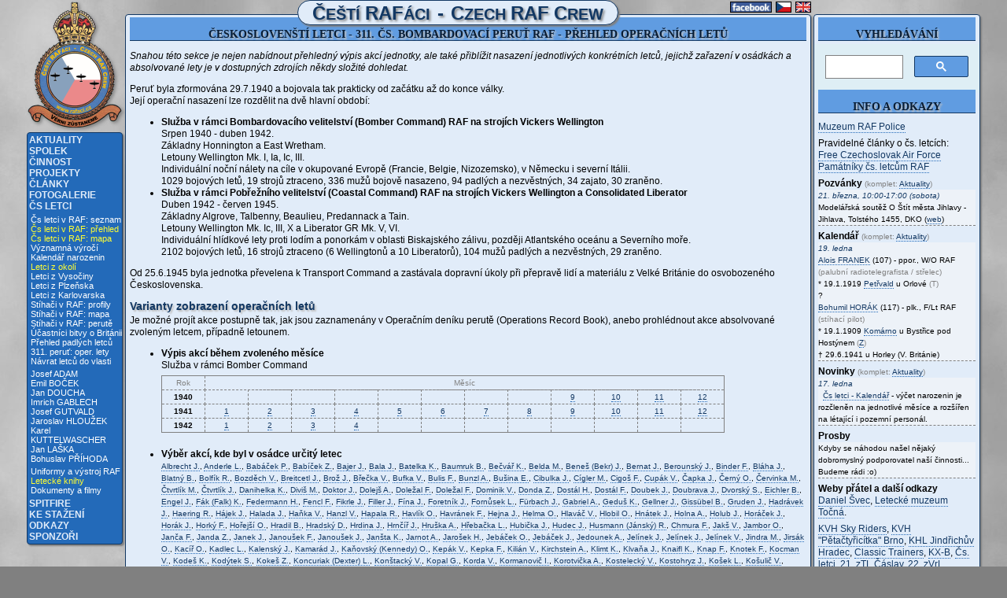

--- FILE ---
content_type: text/html; charset=UTF-8
request_url: http://rafaci.cz/?sekce1=cs_letci&sekce2=perut_311_lety&letec_311=timko_jan
body_size: 30815
content:

<!DOCTYPE HTML PUBLIC "-//W3C//DTD HTML 4.01//EN">
<!--
<!DOCTYPE HTML PUBLIC "-//W3C//DTD HTML 4.01 Transitional//EN">
-->
<html>
  
<head>
  <!--
  <link rel="shortcut icon" href="favicon.ico">
  -->
  <link rel="icon" type="image/png" href="favicon_rafaci_16x16.png">
  <meta http-equiv="content-type" content="text/html; charset=utf-8">
  <meta name="generator" content="PSPad editor, www.pspad.com">
  <meta name="author" content="Joe, Čeští RAFáci - Czech RAF Crew">
  <meta name="description" content="Čeští RAFáci, Czech RAF Crew, Věrni zůstaneme, spolek, Naším cílem je zprostředkovávat pozitivní vzory a morální odkaz válečných československých letců.">
  <meta name="keywords" content="Čeští RAFáci, Czech RAF Crew, association, spolek, věrni zůstaneme, my nezapomínáme, Československo, Česká republika, Vysočina, Jihlava, historie, válka, letci, letec, stíhači, stíhač, esa, eso, hrdinové, hrdina, Karel, Kuttelwascher, Imrich, Gablech, Josef, Adam, Jan, Doucha, Jaroslav, Hloužek, Stanislav, Zimprich, Supermarine, Spitfire, Hawker, Hurricane, Royal Air Force, R.A.F., RAF, výzbroj, výstroj, exponáty, prezentace, přednášky, besedy, výchova, hrdinové, vlast">
  
  <title>Čeští RAFáci - Czech RAF Crew</title>



<script type="text/javascript" src="https://www.google.com/jsapi?autoload={'modules':[{'name':'visualization','version':'1','packages':['timeline']}]}"></script>

<script language="JavaScript">
//  document.write ("<style>ul.sub{position: absolute; top: 0; left: 150px; z-index:10; width: 150px; visibility: hidden; padding-bottom: 1em;} li.mainHover ul.sub{visibility: visible;} li {behavior: url(hover.htc);}</style>");
//  document.write ("<style>ul.menu_new_submenu{position: absolute; top: 0px; left: 150px; z-index:10; width: 150px; visibility: hidden; padding-bottom: 0px;} li.menu_new_hlavni ul.menu_new_submenu{visibility: visible;} li {behavior: url(hover.htc);}</style>");
//  tohle jekžtakž jede...
//  document.write ("<style>ul.menu_new_submenu{position: absolute; top: 0; left: 111px; z-index:10; visibility: hidden;} ul li.menu_new_hlavniHover ul.menu_new_submenu{visibility: visible;} li {behavior: url(data/funkce/hover.htc);}</style>");
  document.write ("<style>menu_new{top: 2px;} ul.menu_new_submenu{position: absolute; top: 0; left: 111px; z-index:10; visibility: hidden;}</style>");
</script>

<!--
http://highslide.com/editor/
-->
<script type="text/javascript" src="highslide/highslide-with-gallery.js"></script>
<script type="text/javascript" src="highslide/highslide.config.js" charset="utf-8"></script>
<link rel="stylesheet" type="text/css" href="highslide/highslide.css" />
<!--[if lt IE 7]>
<link rel="stylesheet" type="text/css" href="highslide/highslide-ie6.css" />
<![endif]-->

<!-- Global Site Tag (gtag.js) - Google Analytics -->
<!-- https://support.google.com/analytics/answer/1008080?hl=en&ref_topic=1008079 -->
<script async src="https://www.googletagmanager.com/gtag/js?id=UA-111886822-1"></script>
<script>
  window.dataLayer = window.dataLayer || [];
  function gtag(){dataLayer.push(arguments);}
  gtag('js', new Date());
  gtag('config', 'UA-111886822-1 ');
</script><style type="text/css">
<!--
  
body
  {
  /*background-color: rgb(99,107,109);  /*Spitfire - šedá z kamufláže*/
  /*background-image: url(data/obrazky/pozadi.jpg);*/
  font-family: Verdana, Arial; 
  font-size: 12px;
  font-style: normal;
  text-align: center;
  background-color: #808080;
  /*background-image: url(obrazky/pozadi.gif);  /* pozadí origo CSC webu */
  
  /*background-image: url(obrazky/pozadi/filterforge.com_219_edit2.jpg);*/
  background-image: url(obrazky/pozadi.jpg);
  background-repeat: repeat;
  }
logo ogP
  {
  position: absolute;
  width: 120px;
  left: 0px;
  top: 1px;
  border: 0px solid #ffcc33;
  }
.menu
  {
  position: absolute;
  width: 120px;
  left: 0px;
  /* top: 5px; */
  top: 160px;
  border: 1px solid #ffcc33;  
  border: 1px solid #133863;
  background-color: #ffffcc;
  background-color: #c0ffff;
  background-color: #609CE1;
  background-color: #236AB9;  /* nové menu s tmavým pozadím */
  }

/* nové menu 2018 - komplet přehled, žádné rozbalování -----------------------*/
.menu_2018
  {
  /*background-color: #236AB9;*/  
  }
.menu_2018 a
  {
  color: white;
  color: #E1ECF9;
  text-decoration: none;
  text-transform: uppercase;
  }
.menu_2018 a:hover
  {
  color: #FFDE00;
  cursor: pointer;
  }
.menu2_2018 a
  {
  color: #E1ECF9;
  color: white;
  text-decoration: none;
  text-transform: none;
  } 

/* okno s kontaktními údaji - umístěno pod menu ==============================*/  
.kontakt
  {
  position: absolute;
  width: 120px;
  left: 0px;
  border: 1px solid #133863;
  background-color: #ffff99;
  background-color: #80ffff;
  background-color: #74C2E1;
  background-color: #609CE1;
  font-family: Tahoma, Garamond, Times; font-size: 10px;
  color: #000000;
  font-weight: bold;
  /* padding-left: 5px; ... tohle rozhazuje ířku okna ve Firefoxu */
  padding-top: 2px;
  padding-bottom: 2px;
  }
.kontakt span
  {
  font-family: Tahoma, Arial, Times; font-size: 10px;
  font-weight: normal;
  }
.kontakt a
  {
  color: #000000;
  text-decoration: none; 
  /* padding-top: 2px; */
  }
.kontakt_paticka
  {
  border: 1px solid #133863;
  background-color: #74C2E1;
  font-family: Tahoma, Garamond, Times; font-size: 12px;
  color: #000000;
  text-align: center;
  padding-top: 2px;
  padding-bottom: 2px;
  }  

/* okno s textovým počítadlem ================================================*/
.pocitadlo
  {
  position: absolute;
  width: 120px;
  left: 0px;
  border: 1px solid #133863;
  background-color: #ffff99;
  background-color: #609CE1;
  font-family: Arial, Times; font-size: 11px;
  text-align: center;
  }
.pocitadlo a
  {
  color: #000000;
  text-decoration: none;
  font-style: normal;
  }
 
/* základní styl pro textové okno ============================================*/
  
.text
  {
  line-height: 130%;  /*mezery mezi řádky*/
  background-color: #ffffcc;
  background-color: #E1ECF9;
  position: absolute;
  left: 125px;
  top: 10px;
  width: 860px;
  border: 1px solid #133863;
  padding: 2px 5px 2px 5px; /* okraj horní, pravý, spodní, levý */
  text-align: left;
  }
.text_pozadi
  {
  background-color: #E1ECF9;
  position: absolute;
  left: 125px;
  top: 20px;
  width: 860px;
  border: 1px solid #133863;
  padding: 2px 5px 2px 5px; /* okraj horní, pravý, spodní, levý */
  text-align: left 
  }
h1
  {
  font-family: Tahoma, Garamond, Times; 
  font-size: 14px;
  font-style: normal;
  color: #000000;
  color: #091D34;
  background-color: #ffff99;
  background-color: #80ffff;
  background-color: #00c0c0;
  background-color: #609CE1;
  border-bottom: 1px solid #ffcc33;
  border-bottom: 1px solid #008080;
  border-bottom: 1px solid #133863;
  margin-top: 1px;
  padding-top: 14px;
  font-weight: bold;
  text-align: center;
  text-transform: uppercase;
  text-shadow: 2px 2px 2px #C0C0C0;
  }
h2
  {
  font-family: Verdana, Arial; font-size: 14px;
  color: #000099;
  color: #008080;
  color: #133863;
  font-weight: bold;
  margin-bottom: 3px;
  text-shadow: 2px 2px 2px #C0C0C0;
/*
  margin-bottom: 0px;
  padding-bottom: 0px;
*/
  }  
a
  {
  color: #000099;
  color: #008080;
  color: #133863;
  /*font-style: italic;*/
  
  text-decoration: none;
  border-bottom: 1px dotted silver;
  border-bottom: 1px dotted #236AB9;
   
  }
a:hover
  {
  color: #000099;
  color: #008080;
  color: #FFDE00;
  background-color: #ffcc33;
  background-color: #236AB9;
  }

/* třídy pro celý web */
.poznamka
  {
  font-size: 10px;
  color: #808080;
  }
.poznamka2
  {
  font-size: 12px;
  color: #808080;
  }  
.male_pismo
  {
  font-size: 10px;
  }
.zdroj
  {
  font-size: 12px;
  color: #808080;
  }  

.zvyrazneni
  {
  color: #CC0000;
  /*color: #000099;*/
  }
.datum
  {
  font-style: italic;
  color: #133863;
  }
.datum_cislo
  {
  text-align: right;
  }
.obrazky table  /* tabulka pro zarovníní obrázků -- tohle nechce moc fungovat!!! */
  {
  font-size: 10px;
  border-collapse: collapse;
  border-left: 1px red solid;
  border-right: 1px red solid;
  border-top: 1px red solid;
  border-bottom: 1px red solid;
  }
.obrazky table td
  {
  text-align: left;
  border: 1px red dashed;
  padding-left: 5px;
  padding-right: 5px;
  }

/* třídy pouze pro konkrétní sekci */
.start
  {
  text-align: center;
  }
  
.aktuality_datum
  {
  font-style: italic;
  color: #000099;
  text-indent: 0px;
  padding-left: 0px;
  margin-top: 1px;
  margin-bottom: 0px;
  }
.aktuality_text
  {
  font-style: normal;
  color: #000000;
  text-indent: 0px;
  padding-left: 40px;
  margin-top: 1px;
  margin-bottom: 5px;
  }
.aktuality_obrazek    
  {
  border: 1px #808080 solid;
  }
.aktuality_uvod table
  {
  border: 0px white solid;
  }
.aktuality_uvod td  
  {
  text-align: center;
  vertical-align: bottom;
  }
.pozvanky, .kalendar
  {
  text-align: left;
  border: 1px #808080 dashed;
  padding-left: 5px;
  padding-right: 5px;
  /*background-color: white;*/
  background-color: #F0F7F7;
  background-color: #EDF2F8;  /* <<<<<<<<<<<<<<<<<<<<<<<<<<<<<<<<<<<<<<<<<<<<<<<*/
  }
.csc_prezentace img
  {
  border: 1px #808080 solid;
  }    
.csc_prezentace_popis
  {
  vertical-align: top;
  padding-left: 10px;
  }  
/* ---------------------------------------------------------------------------*/
.stanovy_clanek
  {
  font-weight: bold;
  font-style: italic;
  }
.stanovy_sekce
  {
  font-weight: bold;
  font-style: italic;
  }
.stanovy ol
  {
  margin-top: 0px;
  }
/* ---------------------------------------------------------------------------*/  
.cinnost_akce
  {
  font-weight: bold;
  font-style: italic;
  }
.cinnost ul
  {
  margin-top: 0px;
  }
.cinnost li, .spitfire li 
  {
  margin-top: 5px;
  }
/* ---------------------------------------------------------------------------*/
.centrum img  /* HLCKK */
  {
  border: 1px #808080 solid;
  }    
/* ---------------------------------------------------------------------------*/  
.clanky table, .cs_letci_tabulka table, .cs_letci_tabulka_bob table, .spitfire_tabulka table  /* tabulka v článcích - např. persekvovaní letci*/
  {
  font-size: 10px;
  border-collapse: collapse;
  border-left: 1px #808080 solid;
  border-right: 1px #808080 solid;
  border-top: 1px #808080 solid;
  border-bottom: 1px #808080 solid;
  margin-top: 5px;
  margin-bottom: 5px;
  }
.clanky table td, .cs_letci_tabulka_bob td, .spitfire_tabulka table td
  {
  text-align: left;
  vertical-align: top;
  border: 1px #808080 dashed;
  padding-left: 5px;
  padding-right: 5px;
  }
.cs_letci_tabulka table td
  {
  text-align: left;
  vertical-align: top;
  border: 1px #808080 dashed;
  padding-left: 2px;
  padding-right: 2px;
  }    
.clanky li
  {
  margin-top: 5px;
  }
.clanky img
  {
  border: 1px #808080 solid;
  }    
/* ---------------------------------------------------------------------------*/   
.cs_letci img
  {
  border: 1px #808080 solid;
  } 
.cs_letci_mapa img
  {
  border: 0px #808080 solid;
  }  
.cs_letci_kniha_info
  {
  font-size: 12px;
  color: #808080;
  }
.cs_letci_tabulka_bob td
  {
  font-size: 12px;
  vertical-align: top;
  padding-top: 5px;
  }
.cs_letci_tabulka_bob img    
  {
  border: 1px #808080 solid;
  } 
.cs_letci_tabulka_format table
  {
  font-size: 12px;
  border-collapse: collapse;
  border-left: 0px #808080 solid;
  border-right: 0px #808080 solid;
  border-top: 0px #808080 solid;
  border-bottom: 0px #808080 solid;
  margin-top: 5px;
  margin-bottom: 5px;
  }
.cs_letci_tabulka_format table td
  {
  text-align: left;
  vertical-align: top;
  border: 0px #808080 dashed;
  padding-left: 5px;
  padding-right: 5px;
  }     
/* ---------------------------------------------------------------------------*/  
.spitfire img
  {
  border: 1px #808080 solid;
  }
.spitfire_kresba img
  {
  border: 0px #808080 solid;
  }
  
/* ---------------------------------------------------------------------------*/
.fotogalerie_seznam img /* náhled v seznamu galerií */
  {
  width: 160px;
  height: 120px;
  border: 1px solid #808080;
  }
.fotogalerie_seznam td
  {
  vertical-align: top;
  }
.fotogalerie_seznam_odkaz
  {
  font-weight: bold;
  font-style: normal;
  }
.fotogalerie_seznam_tabulka /* tabulka s jedním řádkem v seznamu galerií */
  {
  width: 860px;
  border-top: 0px dashed #808080;
  border-collapse: collapse;
  }
.fotogalerie_seznam_nahled /* buňka tabulky s náhledem */
  {
  width: 170px;
  border: 0px solid blue;
  }
.fotogalerie_fotky h2
  {
  text-align: center;
  }
.fotogalerie_nahledy
  {
  position: relative;
  left: 12px;
  top: 0px;
  }
/* ---------------------------------------------------------------------------*/
.videogalerie_seznam td
  {
  vertical-align: top;
  }
.videogalerie_seznam_popis
  {
  padding-left: 10px;
  }
/* ---------------------------------------------------------------------------*/
.ke_stazeni table, .exponaty table, .kalendar table
  {
  border: 0px #808080 solid;
    }    
.ke_stazeni img, .exponaty img, .kalendar img
  {
  border: 1px #808080 solid;
  }
.ke_stazeni_nahled, .exponaty_fotka
  {
  width: 160px;
  vertical-align: top;
  }  
.ke_stazeni_popis, .exponaty_popis, .kalendar_zaznam
  {
  vertical-align: top;
  padding-left: 10px;
  }
/* ---------------------------------------------------------------------------*/  
.sponzori table
  {
  border: 0px;
  margin-bottom: 20px;
  }
.sponzor_logo
  {
  width: 300px;
  vertical-align: top;
  }
.sponzor_popis
  {
  vertical-align: top;
  padding-left: 10px;
  }  
    
/* trikolora =================================================================*/
.trikolora
  {
  position: absolute;
  left: 125px;
  top: 10px;
  width: 860px;
  width: 872px;
  }
.trikolora hr
  {
  padding: 0px;
  margin: 0px;
  }
-->

/* formátování grafu s nasazením letců u perutí ==============================*/
.letci_nasazeni_graf
  {
  font-size: 10px;
  line-height: 1.0;
  }
  
.info_sloupec
  {
  line-height: 130%;  /*mezery mezi řádky*/
  background-color: #E1ECF9;
  position: absolute;
  left: 1000px;
  top: 10px;
  /* width: < ?php echo $menu_okno_sirka?>px; */
  width: 200px;
  border: 1px solid #133863;
  padding: 2px 5px 2px 5px; /* okraj horní, pravý, spodní, levý */
  text-align: left;
  }  

</style></head>

<!-- ======================================================================= -->
<body>




            










<div style="width: 1212px; position: relative; text-align: left; margin: 0px auto;">

<!--
<div style="width: XXpx; position: relative; text-align: left; margin: auto; border: 1px dotted black">
-->

<!-- logo ===================================================================-->
<img src="obrazky/Cesti_RAFaci_-_logo_120x160.png" alt="Cesti_RAFaci_-_logo_120x160.png, 30kB" title="Čeští RAFáci (logo s větším rozlišením je v sekci Ke stažení)" border="0" height="160" width="120" style="position: relative;  left: 1px; top: -6px; filter: drop-shadow(2px 2px 2px #808080); -webkit-filter: drop-shadow(2px 2px 2px #808080);">

<!-- menu ===================================================================-->
<div class="menu" style="border-radius: 4px; box-shadow: 2px 2px 2px #808080;">
<div class="menu_2018">
<div style="font-family: Tahoma, Arial; font-size: 12px; padding-left: 2px; margin-top: 2px; margin-bottom: 2px;"><b><a href="?sekce1=aktuality" title="Aktuality (Přehled aktuálních informací (základní stránka webu))">Aktuality</a></b><br><b><a href="?sekce1=spolek" title="Spolek (Základní informace o spolku (ideje, členové, stanovy,...))">Spolek</a></b><br><b><a href="?sekce1=cinnost" title="Činnost (Uskutečněné aktivity spolku)">Činnost</a></b><br><b><a href="?sekce1=projekty" title="Projekty (Projekty spolku dokončené, běžící, plánované)">Projekty</a></b><br><b><a href="?sekce1=clanky" title="Články (Fakta, ideje, zamyšlení,...)">Články</a></b><br><b><a href="?sekce1=fotogalerie" title="Fotogalerie (Fotky z akcí i odjinud)">Fotogalerie</a></b><br><b><a href="?sekce1=cs_letci" title="Čs letci (Českoslovenští letci a informace o nich)">Čs letci</a></b><br><div class="menu2_2018" style="font-size: 11px; padding-left: 2px; margin-top: 4px; margin-bottom: 4px;"><a href="?sekce1=cs_letci&sekce2=letci_raf_seznam" title="Čs letci - Čs letci v RAF: seznam (Kompletní seznam příslušníků čs. letectva v RAF (1940-1945))">Čs letci v RAF: seznam</a><br><a href="?sekce1=cs_letci&sekce2=letci_raf" title="Čs letci - Čs letci v RAF: přehled (Abecední seznam letců a jejich osobní profily)" style="color: #FFFF33;">Čs letci v RAF: přehled</a><br><a href="?sekce1=cs_letci&sekce2=letci_raf2" title="Čs letci - Čs letci v RAF: mapa (Přehled míst narození letců a rozčlenění podle regionů)" style="color: #FFFF33;">Čs letci v RAF: mapa</a><br><a href="?sekce1=cs_letci&sekce2=vyroci" title="Čs letci - Významná výročí (Přehled letců se 100. výročím narození, výročí úmrtí a další)">Významná výročí</a><br><a href="?sekce1=cs_letci&sekce2=kalendar" title="Čs letci - Kalendář narozenin (Přehled narozenin letců v jednotlivých dnech roku)">Kalendář narozenin</a><br><a href="?sekce1=cs_letci&sekce2=letci_z_okoli" title="Čs letci - Letci z okolí (Přehled letců ze zvolené lokality a jejího okolí)" style="color: #FFFF33;">Letci z okolí</a><br><a href="?sekce1=cs_letci&sekce2=letci_z_vysociny" title="Čs letci - Letci z Vysočiny (Přehled a osobní profily letců narozených v kraji Vysočina)">Letci z Vysočiny</a><br><a href="?sekce1=cs_letci&sekce2=letci_z_plzenska" title="Čs letci - Letci z Plzeňska (Přehled a osobní profily letců narozených v Plzeňském kraji)">Letci z Plzeňska</a><br><a href="?sekce1=cs_letci&sekce2=letci_z_karlovarska" title="Čs letci - Letci z Karlovarska (Přehled a osobní profily letců narozených v Karlovarském kraji)">Letci z Karlovarska</a><br><a href="?sekce1=cs_letci&sekce2=stihaci_v_raf" title="Čs letci - Stíhači v RAF: profily (Osobní profily letců, kteří sloužili u stíhacích perutí RAF)">Stíhači v RAF: profily</a><br><a href="?sekce1=cs_letci&sekce2=stihaci_v_raf_mapa" title="Čs letci - Stíhači v RAF: mapa (Mapa rodišť stíhacích letců s řazením podle krajů)">Stíhači v RAF: mapa</a><br><a href="?sekce1=cs_letci&sekce2=stihaci_v_raf_nasazeni" title="Čs letci - Stíhači v RAF: perutě (Grafický přehled služby pilotů u stíhacích perutí RAF)">Stíhači v RAF: perutě</a><br><a href="?sekce1=cs_letci&sekce2=ucastnici_bitvy_o_britanii" title="Čs letci - Účastníci bitvy o Británii (Stíhači, kteří v období bitvy vykonali alespoň jeden operační let)">Účastníci bitvy o Británii</a><br><a href="?sekce1=cs_letci&sekce2=prehled_padlych" title="Čs letci - Přehled padlých letců (Chronologický a abecední přehled čs. letců, kteří zahynuli během služby v RAF)">Přehled padlých letců</a><br><a href="?sekce1=cs_letci&sekce2=perut_311_lety" title="Čs letci - 311. peruť: oper. lety (Přehled operačních letů 311. čs. bombardovací perutě)">311. peruť: oper. lety</a><br><a href="?sekce1=cs_letci&sekce2=navrat" title="Čs letci - Návrat letců do vlasti (Přesun letců z V. Británie do svobodného Českoslovenka)">Návrat letců do vlasti</a><div style="height: 4px;">&nbsp;</div><a href="?sekce1=cs_letci&sekce2=adam_josef" title="Čs letci - Josef ADAM (Pilot 68. noční stíhací perutě RAF)">Josef ADAM</a><br><a href="?sekce1=cs_letci&sekce2=bocek_emil" title="Čs letci - Emil BOČEK (Pilot 310. čs. stíhací perutě RAF, válečný veterán z Brna)">Emil BOČEK</a><br><a href="?sekce1=cs_letci&sekce2=doucha_jan" title="Čs letci - Jan DOUCHA (Pilot 310. čs. stíhací perutě RAF z Jihlavy)">Jan DOUCHA</a><br><a href="?sekce1=cs_letci&sekce2=gablech_imrich" title="Čs letci - Imrich GABLECH (Pilot bojující v Polsku, válečný veterán z Havlíčkova Brodu)">Imrich GABLECH</a><br><a href="?sekce1=cs_letci&sekce2=gutvald_josef" title="Čs letci - Josef GUTVALD (Stíhací pilot RAF z Třeště u Jihlavy)">Josef GUTVALD</a><br><a href="?sekce1=cs_letci&sekce2=hlouzek_jaroslav" title="Čs letci - Jaroslav HLOUŽEK (Pilot 313. čs. stíhací perutě RAF z Jackova u Moravských Budějovic)">Jaroslav HLOUŽEK</a><br><a href="?sekce1=cs_letci&sekce2=kuttelwascher_karel" title="Čs letci - Karel KUTTELWASCHER (Nejúspěšnější čs. stíhací pilot ze Svatého Kříže u Havlíčkova Brodu)">Karel KUTTELWASCHER</a><br><a href="?sekce1=cs_letci&sekce2=laska_jan" title="Čs letci - Jan LAŠKA (Pilot 313. čs. stíhací perutě RAF z Havlíčkova Brodu)">Jan LAŠKA</a><br><a href="?sekce1=cs_letci&sekce2=prihoda_bohuslav" title="Čs letci - Bohuslav PŘÍHODA (Letecký mechanik a pilot ze Svratky u Žďáru nad Sázavou)">Bohuslav PŘÍHODA</a><div style="height: 4px;">&nbsp;</div><a href="?sekce1=cs_letci&sekce2=uniforma_raf" title="Čs letci - Uniformy a výstroj RAF (Fotky a popisy základních variant používaných čs. letci)">Uniformy a výstroj RAF</a><br><a href="?sekce1=cs_letci&sekce2=knihy" title="Čs letci - Letecké knihy
 (Knihy o čs. letcích, memoáry i další litaratura včetně odkazů na zmíněné osobnosti)" style="color: #FFFF33;">Letecké knihy
</a><br><a href="?sekce1=cs_letci&sekce2=filmy" title="Čs letci - Dokumenty a filmy
 (Dokumentární i válečné filmy a TV pořady o čs. letcích)">Dokumenty a filmy
</a><br></div><b><a href="?sekce1=spitfire" title="Spitfire (Pár informací o legendární stíhačce)">Spitfire</a></b><br><b><a href="?sekce1=ke_stazeni" title="Ke stažení (Různá data ke stažení)">Ke stažení</a></b><br><b><a href="?sekce1=odkazy" title="Odkazy (Odkazy na přátele a dalí zajímavé weby)">Odkazy</a></b><br><b><a href="?sekce1=sponzori" title="Sponzoři (Představení a poděkování našim podporovatelům)">Sponzoři</a></b><br></div></div>
</div>

<!-- kontakty ===============================================================-->
<div class="kontakt" style="top: 720px; border-radius: 4px; box-shadow: 2px 2px 2px #808080;">
<div style="padding-left: 5px">
Email: <br>
<span>cestirafaci@seznam.cz</span> <br>
Telefon: <br>
<span>+420 776594885</span> <br>
Adresa: <br>
<span>Čeští RAFáci</span> <br>
<span>Puklice 52</span> <br>
<span>58831 Puklice (u Jihlavy)</span> <br>
<span>Czech Republic</span> 
<!--
<br>
<span title="Transparentní účet">T. ú.: xxx/5500</span> <br>
<span>Info o spolku: <!--<a href="https://or.justice.cz/ias/ui/rejstrik-firma.vysledky?subjektId=784827&typ=UPLNY" target="_blank" title="eJustice - Úplný výpis ze spolkového rejstříku">- ->justice.cz<!--</a>--></span>
</div>
</div>

<!-- 
počítadlo ===================================================================-->
<!--
<div class="pocitadlo" style="top: < ? php echo $menu_okno_y0 + $menu_vyska + 148? >px;">
< ?php
//include 'data/pocitadlo.php';
? >
</div>
--> 

<!--
<img src="obrazky/csc_nadpis2.png" alt="csc_nadpis2.png, 6,3kB" border="0" height="35" width="428" style="position: absolute;  top: -8px; left: 344px; z-index:10; border: 0px solid #133863;">
-->
<div style="position: absolute;  top: -8px; left: 344px; z-index:10; border: 1px solid #133863; background-color: #E1ECF9;  padding-top: 2px; border-radius: 20px; box-shadow: 2px 2px 2px #808080;">
<!--
<div style="position: absolute;  top: -8px; left: 344px; z-index:10; border: 1px solid #D80C13; background-color: #E1ECF9;  padding-top: 2px; border-radius: 20px; box-shadow: 2px 2px 2px #808080;">
#C80000 ... červená na trikoloře
#D80C13 ... červená na čs. kokardě
-->

<!--<div style="font-family: Arial Black; font-weight: bold;  color: #000066; text-shadow: 2px 2px 4px #C0C0C0;">-->
<!--<div style="font-family: Arial Black, Helvetica, Verdana, sans-serif; font-weight: bold; color: #133863; text-shadow: 2px 2px 3px #808080;">-->
<div style="font-family: Helvetica, Verdana, sans-serif; font-weight: bold; color: #133863; text-shadow: 2px 2px 3px #808080;">
  &nbsp;&nbsp;&nbsp;&nbsp;&nbsp;
  <span style="font-size: 24px;">Č</span><span style="font-size: 20px;">EŠTÍ</span>&nbsp;
  <span style="font-size: 24px;">RAF</span><span style="font-size: 20px;">ÁCI</span>&nbsp;&nbsp;
  <span style="font-size: 24px;">-</span>&nbsp;&nbsp;
  <span style="font-size: 24px;">C</span><span style="font-size: 20px;">ZECH</span>&nbsp;
  <span style="font-size: 24px;">RAF</span>&nbsp;
  <span style="font-size: 24px;">C</span><span style="font-size: 20px;">REW</span>
  &nbsp;&nbsp;&nbsp;&nbsp;&nbsp;
</div>
</div>

<!--
<a href="http://www.facebook.com/pages/Czech-Spitfire-Club/164640546893488" target="_blank">
-->
<a href="https://www.facebook.com/%C4%8Ce%C5%A1t%C3%AD-RAF%C3%A1ci-Czech-RAF-Crew-125752954772949" target="_blank" title="Facebookový profil">
<!--
<img src="obrazky/facebook.gif" alt="facebook.gif, 1,3kB" title="Facebook" border="0" height="14" width="53" style="position: absolute;  top: -6px; left: 894px; z-index:10; border: 0px solid #133863;">
-->
<img src="obrazky/facebook.gif" alt="facebook.gif, 1,3kB" border="0" height="14" width="53" style="position: absolute;  top: -6px; left: 894px; z-index:10; border: 0px solid #133863;">
</a>
<a href="?sekce1=aktuality">
<img src="obrazky/jazyk_cesky.png" alt="jazyk_cesky.png, 637B" border="0" height="14" width="20" style="position: absolute;  top: -6px; left: 952px; z-index:10; border: 0px solid #133863;">
</a>

<!--
<a href="?sekce1=aktuality_en">
-->
<a href="https://translate.google.cz/translate?hl=cs&sl=cs&tl=en&u=http%3A%2F%2Fwww.rafaci.cz%2F" title="English version (automatic translation using Google)">
<!--
<img src="obrazky/jazyk_anglicky.png" alt="jazyk_anglicky.png, 826B" title="english version" border="0" height="14" width="20" style="position: absolute;  top: -6px; left: 977px; z-index:10; border: 0px solid #133863;">
-->
<img src="obrazky/jazyk_anglicky.png" alt="jazyk_anglicky.png, 826B" border="0" height="14" width="20" style="position: absolute;  top: -6px; left: 977px; z-index:10; border: 0px solid #133863;">
</a>


<div class="text" style="border-radius: 4px; box-shadow: 2px 2px 2px #808080;">

<div class="cs_letci">
<!-- vychází to ze souboru cs_letci__prehled_padlych.php -->

<h1>Českoslovenští letci - 311. čs. bombardovací peruť RAF - Přehled operačních letů</h1>
<p>
<i>Snahou této sekce je nejen nabídnout přehledný výpis akcí jednotky, ale také přiblížit nasazení jednotlivých konkrétních letců, jejichž zařazení v osádkách a absolvované lety je v dostupných zdrojích někdy složité dohledat.</i>
</p>
<p>
Peruť byla zformována 29.7.1940 a bojovala tak prakticky od začátku až do konce války.<br>
Její operační nasazení lze rozdělit na dvě hlavní období:
<ul>
  <li>
    <strong>Služba v rámci Bombardovacího velitelství (Bomber Command) RAF na strojích Vickers Wellington</strong><br> 
    Srpen 1940 - duben 1942.<br>
    Základny Honnington a East Wretham.<br>
    Letouny Wellington Mk. I, Ia, Ic, III.<br>    
    Individuální noční nálety na cíle v okupované Evropě (Francie, Belgie, Nizozemsko), v Německu i severní Itálii.<br>
    1029 bojových letů, 19 strojů ztraceno, <!--318... původní čísla z nějakého zdroje --> 336 mužů bojově nasazeno, 94 padlých a nezvěstných, 34 zajato, 30 zraněno.   
  </li>
  <li>
    <strong>Služba v rámci Pobřežního velitelství (Coastal Command) RAF na strojích Vickers Wellington a Consolidated Liberator</strong><br>
    Duben 1942 - červen 1945.<br>
    Základny Algrove, Talbenny, Beaulieu, Predannack a Tain.<br>
    Letouny Wellington Mk. Ic, III, X a Liberator GR Mk. V, VI.<br>
    Individuální hlídkové lety proti lodím a ponorkám  v oblasti Biskajského zálivu, později Atlantského oceánu a Severního moře.<br>
    2102 bojových letů, 16 strojů ztraceno (6 Wellingtonů a 10 Liberatorů), 104 mužů padlých a nezvěstných, 29 zraněno.
  </li>
</ul> 
Od 25.6.1945 byla jednotka převelena k Transport Command a zastávala dopravní úkoly při přepravě lidí a materiálu z Velké Británie do osvobozeného Československa.

<!--
<h2>Členové osádek a jejich úkoly</h2>
<strong>Vickers Wellington</strong>

<i>Wellington - popis pozic/činností mužů osádky a ideálně i obrázek rozmístění, případně i základní vlastnosti / parametry stroje</i>
</p>
-->

<h2>Varianty zobrazení operačních letů</h2>
Je možné projít akce postupně tak, jak jsou zaznamenány v Operačním deníku perutě (Operations Record Book), anebo prohlédnout akce absolvované zvoleným letcem, případně letounem.<br>
<ul>
  <li>
<!--    X <a href="?sekce1=cs_letci&sekce2=perut_311_lety">Celkový přehled všech osádek</a>.<!--<span class="poznamka">(Základní volba)</span>- -><br>-->
<!--<span style="background-color: white">-->
    <strong>Výpis akcí během zvoleného měsíce</strong><br>
    Služba v rámci Bomber Command<br>
<!--    
    <a href="?sekce1=cs_letci&sekce2=perut_311_lety&obdobi=1940-09">9.1940</a>,
    <a href="?sekce1=cs_letci&sekce2=perut_311_lety&obdobi=1940-10">10.1940</a>,
    <a href="?sekce1=cs_letci&sekce2=perut_311_lety&obdobi=1940-11">11.1940</a>,
    <a href="?sekce1=cs_letci&sekce2=perut_311_lety&obdobi=1940-12">12.1940</a>.<br>
    <a href="?sekce1=cs_letci&sekce2=perut_311_lety&obdobi=1941-01">1.1940</a>,
    <a href="?sekce1=cs_letci&sekce2=perut_311_lety&obdobi=1941-02">2.1940</a>,
    <a href="?sekce1=cs_letci&sekce2=perut_311_lety&obdobi=1941-03">3.1940</a>,
    <a href="?sekce1=cs_letci&sekce2=perut_311_lety&obdobi=1941-04">4.1940</a>,
    <a href="?sekce1=cs_letci&sekce2=perut_311_lety&obdobi=1941-05">5.1940</a>,...
    <br><br> 
    ++ Tabulka?<br>
        Rok / měsíce,... ==> 1940: 1 , 2 ... volné a zapsány až (s odkazem) od 9 dál.<br>
    1941 komplet, ale s odkazem jen ty, co už jsou v databázi.<br>
    1942 zatím jen do konce služby u Bomber command - duben...?<br>
    ++ a ta buňka s vybraným měsícem by měla bílé pozadí :o)
    <br><br>
-->    
    
<div class="cs_letci_tabulka"><table style="border-collapse: collapse;"><tr><td width="50px" class="poznamka" style="text-align: center">Rok</td><td class="poznamka" colspan="12" style="text-align: center">Měsíc</tr><tr><td style="text-align: center"><b>1940</b></td><td width="50px" style="text-align: center;"></td><td width="50px" style="text-align: center;"></td><td width="50px" style="text-align: center;"></td><td width="50px" style="text-align: center;"></td><td width="50px" style="text-align: center;"></td><td width="50px" style="text-align: center;"></td><td width="50px" style="text-align: center;"></td><td width="50px" style="text-align: center;"></td><td width="50px" style="text-align: center;"><a href="?sekce1=cs_letci&sekce2=perut_311_lety&obdobi=1940-09" title="září 1940">9</a></td><td width="50px" style="text-align: center;"><a href="?sekce1=cs_letci&sekce2=perut_311_lety&obdobi=1940-10" title="říjen 1940">10</a></td><td width="50px" style="text-align: center;"><a href="?sekce1=cs_letci&sekce2=perut_311_lety&obdobi=1940-11" title="listopad 1940">11</a></td><td width="50px" style="text-align: center;"><a href="?sekce1=cs_letci&sekce2=perut_311_lety&obdobi=1940-12" title="prosinec 1940">12</a></td></tr><tr><td style="text-align: center"><b>1941</b></td><td width="50px" style="text-align: center;"><a href="?sekce1=cs_letci&sekce2=perut_311_lety&obdobi=1941-01" title="leden 1941">1</a></td><td width="50px" style="text-align: center;"><a href="?sekce1=cs_letci&sekce2=perut_311_lety&obdobi=1941-02" title="únor 1941">2</a></td><td width="50px" style="text-align: center;"><a href="?sekce1=cs_letci&sekce2=perut_311_lety&obdobi=1941-03" title="březen 1941">3</a></td><td width="50px" style="text-align: center;"><a href="?sekce1=cs_letci&sekce2=perut_311_lety&obdobi=1941-04" title="duben 1941">4</a></td><td width="50px" style="text-align: center;"><a href="?sekce1=cs_letci&sekce2=perut_311_lety&obdobi=1941-05" title="květen 1941">5</a></td><td width="50px" style="text-align: center;"><a href="?sekce1=cs_letci&sekce2=perut_311_lety&obdobi=1941-06" title="červen 1941">6</a></td><td width="50px" style="text-align: center;"><a href="?sekce1=cs_letci&sekce2=perut_311_lety&obdobi=1941-07" title="červenec 1941">7</a></td><td width="50px" style="text-align: center;"><a href="?sekce1=cs_letci&sekce2=perut_311_lety&obdobi=1941-08" title="srpen 1941">8</a></td><td width="50px" style="text-align: center;"><a href="?sekce1=cs_letci&sekce2=perut_311_lety&obdobi=1941-09" title="září 1941">9</a></td><td width="50px" style="text-align: center;"><a href="?sekce1=cs_letci&sekce2=perut_311_lety&obdobi=1941-10" title="říjen 1941">10</a></td><td width="50px" style="text-align: center;"><a href="?sekce1=cs_letci&sekce2=perut_311_lety&obdobi=1941-11" title="listopad 1941">11</a></td><td width="50px" style="text-align: center;"><a href="?sekce1=cs_letci&sekce2=perut_311_lety&obdobi=1941-12" title="prosinec 1941">12</a></td></tr><tr><td style="text-align: center"><b>1942</b></td><td width="50px" style="text-align: center;"><a href="?sekce1=cs_letci&sekce2=perut_311_lety&obdobi=1942-01" title="leden 1942">1</a></td><td width="50px" style="text-align: center;"><a href="?sekce1=cs_letci&sekce2=perut_311_lety&obdobi=1942-02" title="únor 1942">2</a></td><td width="50px" style="text-align: center;"><a href="?sekce1=cs_letci&sekce2=perut_311_lety&obdobi=1942-03" title="březen 1942">3</a></td><td width="50px" style="text-align: center;"><a href="?sekce1=cs_letci&sekce2=perut_311_lety&obdobi=1942-04" title="duben 1942">4</a></td><td width="50px" style="text-align: center;"></td><td width="50px" style="text-align: center;"></td><td width="50px" style="text-align: center;"></td><td width="50px" style="text-align: center;"></td><td width="50px" style="text-align: center;"></td><td width="50px" style="text-align: center;"></td><td width="50px" style="text-align: center;"></td><td width="50px" style="text-align: center;"></td></tr></table></div>    <br>
  </li>
  <li>
    <strong>Výběr akcí, kde byl v osádce určitý letec</strong><br> 

<span style="font-size: 10px;">
<a href=?sekce1=cs_letci&sekce2=perut_311_lety&letec_311=albrecht_josef><span title="Albrecht Josef (*6.10.1915 Horka nad Moravou u Olomouce)">Albrecht J.</span></a>, <a href=?sekce1=cs_letci&sekce2=perut_311_lety&letec_311=anderle_leo><span title="Anderle Leo, DFC (*24.5.1913 Vyškov)">Anderle L.</span></a>, <a href=?sekce1=cs_letci&sekce2=perut_311_lety&letec_311=babacek_pavel><span title="Babáček Pavel (*30.8.1914 Brno)">Babáček P.</span></a>, <a href=?sekce1=cs_letci&sekce2=perut_311_lety&letec_311=babicek_zdenek><span title="Babíček Zdeněk (*7.11.1919 Brno)">Babíček Z.</span></a>, <a href=?sekce1=cs_letci&sekce2=perut_311_lety&letec_311=bajer_jaromir><span title="Bajer Jaromír J. (*21.2.1921 Štramberk u Kopřivnice)">Bajer J.</span></a>, <a href=?sekce1=cs_letci&sekce2=perut_311_lety&letec_311=bala_jaroslav><span title="Bala Jaroslav (*27.9.1911 Hradec Králové)">Bala J.</span></a>, <a href=?sekce1=cs_letci&sekce2=perut_311_lety&letec_311=batelka_karel><span title="Batelka Karel (*20.8.1919 Vysoké Popovice u Rosic)">Batelka K.</span></a>, <a href=?sekce1=cs_letci&sekce2=perut_311_lety&letec_311=baumruk_bohuslav><span title="Baumruk Bohuslav (*11.12.1916 Nová Ves (Kbel) u Přeštic)">Baumruk B.</span></a>, <a href=?sekce1=cs_letci&sekce2=perut_311_lety&letec_311=becvar_karel><span title="Bečvář Karel, DFC (*11.11.1917 Blovice)">Bečvář K.</span></a>, <a href=?sekce1=cs_letci&sekce2=perut_311_lety&letec_311=belda_milan><span title="Belda Milan (*28.2.1910 Libštát u Semil)">Belda M.</span></a>, <a href=?sekce1=cs_letci&sekce2=perut_311_lety&letec_311=benes_jindrich><span title="Beneš (Bekr) Jindřich, DFC (*2.5.1919 Seidorf (Okrouhlička) u Havlíčkova Brodu)">Beneš (Bekr) J.</span></a>, <a href=?sekce1=cs_letci&sekce2=perut_311_lety&letec_311=bernat_josef><span title="Bernat Josef, DFM (*21.8.1915 Kojice u Přelouče)">Bernat J.</span></a>, <a href=?sekce1=cs_letci&sekce2=perut_311_lety&letec_311=berounsky_josef><span title="Berounský Josef, OBE (*31.8.1895 Slaný)">Berounský J.</span></a>, <a href=?sekce1=cs_letci&sekce2=perut_311_lety&letec_311=binder_frantisek><span title="Binder František (*22.10.1914 Hojná Voda u Nových Hradů)">Binder F.</span></a>, <a href=?sekce1=cs_letci&sekce2=perut_311_lety&letec_311=blaha_jan><span title="Bláha Jan (*22.2.1909 Karlovy Vary)">Bláha J.</span></a>, <a href=?sekce1=cs_letci&sekce2=perut_311_lety&letec_311=blatny_benedikt><span title="Blatný Benedikt, DFM (*21.3.1914 Lovčice (Velké Lovčice) u Kyjova)">Blatný B.</span></a>, <a href=?sekce1=cs_letci&sekce2=perut_311_lety&letec_311=bolfik_rudolf><span title="Bolfík Rudolf (*13.3.1913 Mikulčice u Hodonína)">Bolfík R.</span></a>, <a href=?sekce1=cs_letci&sekce2=perut_311_lety&letec_311=bozdech_vaclav><span title="Bozděch Václav R. (*15.7.1912 Soběkury u Přeštic)">Bozděch V.</span></a>, <a href=?sekce1=cs_letci&sekce2=perut_311_lety&letec_311=breitcetl_jindrich><span title="Breitcetl Jindřich, DFC (*15.7.1913 Brno - Líšeň)">Breitcetl J.</span></a>, <a href=?sekce1=cs_letci&sekce2=perut_311_lety&letec_311=broz_jaromir><span title="Brož Jaromír (*13.9.1916 Brno)">Brož J.</span></a>, <a href=?sekce1=cs_letci&sekce2=perut_311_lety&letec_311=brecka_vladislav><span title="Břečka Vladislav (*1.6.1914 Město Žďár (Žďár nad Sázavou))">Břečka V.</span></a>, <a href=?sekce1=cs_letci&sekce2=perut_311_lety&letec_311=bufka_vilem><span title="Bufka Vilém (*11.8.1915 Nymburk)">Bufka V.</span></a>, <a href=?sekce1=cs_letci&sekce2=perut_311_lety&letec_311=bulis_frantisek><span title="Bulis František (*22.9.1916 Stíčany (Hrochův Týnec) u Chrudimi)">Bulis F.</span></a>, <a href=?sekce1=cs_letci&sekce2=perut_311_lety&letec_311=bunzl_antonin><span title="Bunzl Antonín (*16.9.1919 Úpice u Trutnova)">Bunzl A.</span></a>, <a href=?sekce1=cs_letci&sekce2=perut_311_lety&letec_311=busina_emil><span title="Bušina Emil (*24.8.1903 Šebetov u Boskovic)">Bušina E.</span></a>, <a href=?sekce1=cs_letci&sekce2=perut_311_lety&letec_311=cibulka_josef><span title="Cibulka Josef (*12.7.1913 Praha)">Cibulka J.</span></a>, <a href=?sekce1=cs_letci&sekce2=perut_311_lety&letec_311=cigler_miloslav><span title="Cígler Miloslav (*12.10.1913 Olomouc)">Cígler M.</span></a>, <a href=?sekce1=cs_letci&sekce2=perut_311_lety&letec_311=cigos_frantisek><span title="Cigoš František (*23.9.1911 Polešovice u Uherského Hratiště)">Cigoš F.</span></a>, <a href=?sekce1=cs_letci&sekce2=perut_311_lety&letec_311=cupak_vladimir><span title="Cupák Vladimír (*4.7.1912 Brno)">Cupák V.</span></a>, <a href=?sekce1=cs_letci&sekce2=perut_311_lety&letec_311=capka_josef><span title="Čapka Josef, DFM (*26.12.1915 Kokory u Přerova)">Čapka J.</span></a>, <a href=?sekce1=cs_letci&sekce2=perut_311_lety&letec_311=cerny_otakar><span title="Černý Otakar (*28.11.1919 Křenovice u Slavkova u Brna)">Černý O.</span></a>, <a href=?sekce1=cs_letci&sekce2=perut_311_lety&letec_311=cervinka_miroslav><span title="Červinka Miroslav (*18.10.1914 Boreč u Mladé Boleslavi)">Červinka M.</span></a>, <a href=?sekce1=cs_letci&sekce2=perut_311_lety&letec_311=ctvrtlik_miroslav><span title="Čtvrtlík Miroslav (*12.10.1914 Olomouc)">Čtvrtlík M.</span></a>, <a href=?sekce1=cs_letci&sekce2=perut_311_lety&letec_311=ctvrtlik_jan><span title="Čtvrtlík Jan (*18.4.1918 Olomouc)">Čtvrtlík J.</span></a>, <a href=?sekce1=cs_letci&sekce2=perut_311_lety&letec_311=danihelka_karel><span title="Danihelka Karel (*12.5.1915 Pardubice)">Danihelka K.</span></a>, <a href=?sekce1=cs_letci&sekce2=perut_311_lety&letec_311=divis_miroslav><span title="Diviš Miroslav (*12.6.1917 Rovensko u Šumperku)">Diviš M.</span></a>, <a href=?sekce1=cs_letci&sekce2=perut_311_lety&letec_311=doktor_jaroslav><span title="Doktor Jaroslav (*20.11.1909 Německý Brod (Havlíčkův Brod))">Doktor J.</span></a>, <a href=?sekce1=cs_letci&sekce2=perut_311_lety&letec_311=dolejs_adolf><span title="Dolejš Adolf (*17.6.1915 Praha)">Dolejš A.</span></a>, <a href=?sekce1=cs_letci&sekce2=perut_311_lety&letec_311=dolezal_frantisek_hh><span title="Doležal František, (Ing.) (*1.6.1917 Horní Heřmanice u Třebíče)">Doležal F.</span></a>, <a href=?sekce1=cs_letci&sekce2=perut_311_lety&letec_311=dolezal_frantisek_1914><span title="Doležal František (*25.1.1914 Litomyšl)">Doležal F.</span></a>, <a href=?sekce1=cs_letci&sekce2=perut_311_lety&letec_311=dominik_vladimir><span title="Dominik Vladimír (*14.11.1919 Konice)">Dominik V.</span></a>, <a href=?sekce1=cs_letci&sekce2=perut_311_lety&letec_311=donda_zdenek><span title="Donda Zdeněk (*15.8.1921 Rakovník)">Donda Z.</span></a>, <a href=?sekce1=cs_letci&sekce2=perut_311_lety&letec_311=dostal_hugo><span title="Dostál Hugo (*3.4.1919 Praha XIV - Nusle)">Dostál H.</span></a>, <a href=?sekce1=cs_letci&sekce2=perut_311_lety&letec_311=dostal_frantisek><span title="Dostál František (*30.3.1917 Olomouc)">Dostál F.</span></a>, <a href=?sekce1=cs_letci&sekce2=perut_311_lety&letec_311=doubek_josef><span title="Doubek Josef (*24.1.1914 Praha - Braník)">Doubek J.</span></a>, <a href=?sekce1=cs_letci&sekce2=perut_311_lety&letec_311=doubrava_josef><span title="Doubrava Josef (*6.1.1914 Troubelice u Uničova)">Doubrava J.</span></a>, <a href=?sekce1=cs_letci&sekce2=perut_311_lety&letec_311=dvorsky_stanislav><span title="Dvorský Stanislav (*12.9.1909 Praha)">Dvorský S.</span></a>, <a href=?sekce1=cs_letci&sekce2=perut_311_lety&letec_311=eichler_bohuslav><span title="Eichler Bohuslav (*23.4.1911 Trněný Újezd (Mořina))">Eichler B.</span></a>, <a href=?sekce1=cs_letci&sekce2=perut_311_lety&letec_311=engel_jiri><span title="Engel Jiří (*14.2.1917 Český Krumlov)">Engel J.</span></a>, <a href=?sekce1=cs_letci&sekce2=perut_311_lety&letec_311=fak_karel><span title="Fák (Falk) Karel (*13.10.1912 Staré Město pod Landštejnem u Nové Bystřice)">Fák (Falk) K.</span></a>, <a href=?sekce1=cs_letci&sekce2=perut_311_lety&letec_311=federmann_hanus><span title="Federmann Hanuš (*6.8.1912 Vídeň (Rakousko))">Federmann H.</span></a>, <a href=?sekce1=cs_letci&sekce2=perut_311_lety&letec_311=fencl_frantisek><span title="Fencl František (*6.2.1915 Dominikální Paseky (Bratkovice) u Příbrami)">Fencl F.</span></a>, <a href=?sekce1=cs_letci&sekce2=perut_311_lety&letec_311=fikrle_jasmin><span title="Fikrle Jasmín (*25.5.1912 Plzeň)">Fikrle J.</span></a>, <a href=?sekce1=cs_letci&sekce2=perut_311_lety&letec_311=filler_josef><span title="Filler Josef (*3.7.1911 Charvatce (Martiněves) u Roudnice nad Labem)">Filler J.</span></a>, <a href=?sekce1=cs_letci&sekce2=perut_311_lety&letec_311=fina_jiri><span title="Fína Jiří (*24.4.1913 Plzeň)">Fína J.</span></a>, <a href=?sekce1=cs_letci&sekce2=perut_311_lety&letec_311=foretnik_jaromir><span title="Foretník Jaromír (*17.12.1914 Brumovice u Hustopečí)">Foretník J.</span></a>, <a href=?sekce1=cs_letci&sekce2=perut_311_lety&letec_311=fornusek_ladislav><span title="Fornůsek Ladislav (*17.4.1920 Hodonín)">Fornůsek L.</span></a>, <a href=?sekce1=cs_letci&sekce2=perut_311_lety&letec_311=furbach_jan><span title="Fürbach Jan (*18.6.1917 Čekanice u Tábora)">Fürbach J.</span></a>, <a href=?sekce1=cs_letci&sekce2=perut_311_lety&letec_311=gabriel_alois><span title="Gabriel Alois (*19.7.1913 Zlechov u Uherského Hradiště)">Gabriel A.</span></a>, <a href=?sekce1=cs_letci&sekce2=perut_311_lety&letec_311=gedus_karel><span title="Geduš Karel (*7.11.1914 Brníčko u Zábřehu)">Geduš K.</span></a>, <a href=?sekce1=cs_letci&sekce2=perut_311_lety&letec_311=gellner_jan><span title="Gellner Jan (John), DFC, JUDr. (*18.5.1907 Terst (Itálie))">Gellner J.</span></a>, <a href=?sekce1=cs_letci&sekce2=perut_311_lety&letec_311=gissubel_bedrich><span title="Gissübel Bedřich (*12.2.1910 Rasochy (Uhlířská Lhota) u Kolína)">Gissübel B.</span></a>, <a href=?sekce1=cs_letci&sekce2=perut_311_lety&letec_311=gruden_josef><span title="Gruden Josef (*10.12.1914 Čelina (Borotice) u Dobříše)">Gruden J.</span></a>, <a href=?sekce1=cs_letci&sekce2=perut_311_lety&letec_311=hadravek_jan><span title="Hadrávek Jan (*11.2.1918 Horní Bukovsko (Dolní Bukovsko) u Týna nad Vltavou)">Hadrávek J.</span></a>, <a href=?sekce1=cs_letci&sekce2=perut_311_lety&letec_311=haering_rudolf><span title="Haering Rudolf, DFM (*9.2.1915 Kutná Hora)">Haering R.</span></a>, <a href=?sekce1=cs_letci&sekce2=perut_311_lety&letec_311=hajek_jaroslav><span title="Hájek Jaroslav (*20.3.1915 Jaroměřice nad Rokytnou u Třebíče)">Hájek J.</span></a>, <a href=?sekce1=cs_letci&sekce2=perut_311_lety&letec_311=halada_jozef><span title="Halada Jozef (*16.11.1907 Kerestur (Križovany nad Dudváhom) u Trnavy)">Halada J.</span></a>, <a href=?sekce1=cs_letci&sekce2=perut_311_lety&letec_311=hanka_vaclav><span title="Haňka Václav (*7.11.1919 Sokolnice u Brna)">Haňka V.</span></a>, <a href=?sekce1=cs_letci&sekce2=perut_311_lety&letec_311=hanzl_vladimir><span title="Hanzl Vladimír (*3.10.1919 Dolánky (Ohníč) u Bíliny)">Hanzl V.</span></a>, <a href=?sekce1=cs_letci&sekce2=perut_311_lety&letec_311=hapala_richard><span title="Hapala Richard (*13.11.1918 Staříč u Frýdku-Místku)">Hapala R.</span></a>, <a href=?sekce1=cs_letci&sekce2=perut_311_lety&letec_311=havlik_oldrich><span title="Havlík Oldřich (*25.10.1916 Petřvald u Kopřivnice)">Havlík O.</span></a>, <a href=?sekce1=cs_letci&sekce2=perut_311_lety&letec_311=havranek_frantisek_1918><span title="Havránek František (*5.10.1918 Mladá Boleslav)">Havránek F.</span></a>, <a href=?sekce1=cs_letci&sekce2=perut_311_lety&letec_311=hejna_jan><span title="Hejna Jan (*7.2.1915 Jaroměř)">Hejna J.</span></a>, <a href=?sekce1=cs_letci&sekce2=perut_311_lety&letec_311=helma_oldrich><span title="Helma Oldřich (*11.1.1916 Příbor u Kopřivnice)">Helma O.</span></a>, <a href=?sekce1=cs_letci&sekce2=perut_311_lety&letec_311=hlavac_vlastimil><span title="Hlaváč Vlastimil (*29.9.1920 Hovorany u Kyjova)">Hlaváč V.</span></a>, <a href=?sekce1=cs_letci&sekce2=perut_311_lety&letec_311=hlobil_oldrich><span title="Hlobil Oldřich (*9.11.1915 Halenkovice u Otrokovic)">Hlobil O.</span></a>, <a href=?sekce1=cs_letci&sekce2=perut_311_lety&letec_311=hnatek_josef><span title="Hnátek Josef (*10.5.1910 Břeclav)">Hnátek J.</span></a>, <a href=?sekce1=cs_letci&sekce2=perut_311_lety&letec_311=holna_alois><span title="Holna Alois (*26.6.1913 Velké Karlovice u Vsetína)">Holna A.</span></a>, <a href=?sekce1=cs_letci&sekce2=perut_311_lety&letec_311=holub_josef><span title="Holub Josef (*25.5.1921 Staré Hutě u Uherského Hradiště)">Holub J.</span></a>, <a href=?sekce1=cs_letci&sekce2=perut_311_lety&letec_311=horacek_josef><span title="Horáček Josef (*1.7.1914 Praha)">Horáček J.</span></a>, <a href=?sekce1=cs_letci&sekce2=perut_311_lety&letec_311=horak_josef><span title="Horák Josef (*24.6.1915 Hřebeč u Kladna)">Horák J.</span></a>, <a href=?sekce1=cs_letci&sekce2=perut_311_lety&letec_311=horky_frantisek><span title="Horký František (*16.3.1917 Hodov u Třebíče)">Horký F.</span></a>, <a href=?sekce1=cs_letci&sekce2=perut_311_lety&letec_311=horejsi_oldrich><span title="Hořejší Oldřich (*21.6.1912 Plzeň)">Hořejší O.</span></a>, <a href=?sekce1=cs_letci&sekce2=perut_311_lety&letec_311=hradil_bohuslav><span title="Hradil Bohuslav (*24.9.1915 Bolelouc (Dub nad Moravou) u Olomouce)">Hradil B.</span></a>, <a href=?sekce1=cs_letci&sekce2=perut_311_lety&letec_311=hradsky_drahomir><span title="Hradský Drahomír J. (*15.11.1918 Krásensko u Vyškova)">Hradský D.</span></a>, <a href=?sekce1=cs_letci&sekce2=perut_311_lety&letec_311=hrdina_josef><span title="Hrdina Josef (*7.3.1912 Všeň u Turnova)">Hrdina J.</span></a>, <a href=?sekce1=cs_letci&sekce2=perut_311_lety&letec_311=hrncir_jan><span title="Hrnčíř Jan, DFC, AFM (*14.12.1910 Znojmo)">Hrnčíř J.</span></a>, <a href=?sekce1=cs_letci&sekce2=perut_311_lety&letec_311=hruska_antonin><span title="Hruška Antonín L. (*23.6.1915 Janovice (Starý Jičín) u Nového Jičína)">Hruška A.</span></a>, <a href=?sekce1=cs_letci&sekce2=perut_311_lety&letec_311=hrebacka_leopold><span title="Hřebačka Leopold (*11.9.1910 Tlumačov u Otrokovic)">Hřebačka L.</span></a>, <a href=?sekce1=cs_letci&sekce2=perut_311_lety&letec_311=hubicka_josef><span title="Hubička Josef J., (DFC) (*7.9.1917 Břeclav)">Hubička J.</span></a>, <a href=?sekce1=cs_letci&sekce2=perut_311_lety&letec_311=hudec_josef><span title="Hudec Josef (*25.5.1912 Budapešť (Maďarsko))">Hudec J.</span></a>, <a href=?sekce1=cs_letci&sekce2=perut_311_lety&letec_311=husmann_richard><span title="Husmann (Jánský) Richard (Filip) (*4.9.1922 Praha)">Husmann (Jánský) R.</span></a>, <a href=?sekce1=cs_letci&sekce2=perut_311_lety&letec_311=chmura_frantisek><span title="Chmura František (*17.8.1919 Kubachy (Spišské Bystré) u Popradu)">Chmura F.</span></a>, <a href=?sekce1=cs_letci&sekce2=perut_311_lety&letec_311=jaks_vilem><span title="Jakš Vilém (*25.4.1910 Bratčice u Židlochovic)">Jakš V.</span></a>, <a href=?sekce1=cs_letci&sekce2=perut_311_lety&letec_311=jambor_oldrich><span title="Jambor Oldřich (*3.5.1913 Brno - Tuřany)">Jambor O.</span></a>, <a href=?sekce1=cs_letci&sekce2=perut_311_lety&letec_311=janca_frantisek><span title="Janča František (*24.5.1922 Bánov u Uherského Brodu)">Janča F.</span></a>, <a href=?sekce1=cs_letci&sekce2=perut_311_lety&letec_311=janda_zdenek><span title="Janda Zdeněk (*15.1.1912 Frenštát pod Radhoštěm)">Janda Z.</span></a>, <a href=?sekce1=cs_letci&sekce2=perut_311_lety&letec_311=janek_jan><span title="Janek Jan (*30.3.1918 Přibice u Pohořelic)">Janek J.</span></a>, <a href=?sekce1=cs_letci&sekce2=perut_311_lety&letec_311=janousek_frantisek><span title="Janoušek František (*27.2.1912 Lazinov u Boskovic)">Janoušek F.</span></a>, <a href=?sekce1=cs_letci&sekce2=perut_311_lety&letec_311=janousek_jiri><span title="Janoušek Jiří (*26.4.1917 Semily)">Janoušek J.</span></a>, <a href=?sekce1=cs_letci&sekce2=perut_311_lety&letec_311=jansta_karel><span title="Janšta Karel (*9.12.1912 Troubsko u Brna)">Janšta K.</span></a>, <a href=?sekce1=cs_letci&sekce2=perut_311_lety&letec_311=jarnot_alois><span title="Jarnot Alois (*16.6.1918 Český Těšín)">Jarnot A.</span></a>, <a href=?sekce1=cs_letci&sekce2=perut_311_lety&letec_311=jarosek_hubert><span title="Jarošek Hubert (*27.9.1910 Vsetín)">Jarošek H.</span></a>, <a href=?sekce1=cs_letci&sekce2=perut_311_lety&letec_311=jebacek_otto><span title="Jebáček Otto (*10.6.1918 Kuřim)">Jebáček O.</span></a>, <a href=?sekce1=cs_letci&sekce2=perut_311_lety&letec_311=jebacek_jaroslav><span title="Jebáček Jaroslav (*6.11.1920 Jinačovice u Kuřimi)">Jebáček J.</span></a>, <a href=?sekce1=cs_letci&sekce2=perut_311_lety&letec_311=jedounek_arnost><span title="Jedounek Arnošt (*26.2.1912 Brno)">Jedounek A.</span></a>, <a href=?sekce1=cs_letci&sekce2=perut_311_lety&letec_311=jelinek_jaroslav><span title="Jelínek Jaroslav (*28.9.1920 České Budějovice)">Jelínek J.</span></a>, <a href=?sekce1=cs_letci&sekce2=perut_311_lety&letec_311=jelinek_josef_1918><span title="Jelínek Josef (*19.10.1918 Krakovany u Kolína)">Jelínek J.</span></a>, <a href=?sekce1=cs_letci&sekce2=perut_311_lety&letec_311=jelinek_vaclav_1915><span title="Jelínek Václav (*13.12.1915 Svaté Pole u Dobříše)">Jelínek V.</span></a>, <a href=?sekce1=cs_letci&sekce2=perut_311_lety&letec_311=jindra_miroslav><span title="Jindra Miroslav (*5.3.1916 Dolní Krupá u Havlíčkova Brodu)">Jindra M.</span></a>, <a href=?sekce1=cs_letci&sekce2=perut_311_lety&letec_311=jirsak_otto><span title="Jirsák Otto (*3.10.1907 Olomouc)">Jirsák O.</span></a>, <a href=?sekce1=cs_letci&sekce2=perut_311_lety&letec_311=kacir_ondrej><span title="Kacíř Ondřej (*26.9.1911 Karviná)">Kacíř O.</span></a>, <a href=?sekce1=cs_letci&sekce2=perut_311_lety&letec_311=kadlec_ladislav><span title="Kadlec Ladislav (*14.4.1917 Brankovice u Bučovic)">Kadlec L.</span></a>, <a href=?sekce1=cs_letci&sekce2=perut_311_lety&letec_311=kalensky_josef><span title="Kalenský Josef (*17.2.1917 Lískovice u Hořic)">Kalenský J.</span></a>, <a href=?sekce1=cs_letci&sekce2=perut_311_lety&letec_311=kamarad_jaroslav><span title="Kamarád Jaroslav (*27.4.1909 Běleč u Kladna)">Kamarád J.</span></a>, <a href=?sekce1=cs_letci&sekce2=perut_311_lety&letec_311=kanovsky_oldrich><span title="Kaňovský (Kennedy) Oldřich (*5.11.1915 Buchlovice u Uherského Hradiště)">Kaňovský (Kennedy) O.</span></a>, <a href=?sekce1=cs_letci&sekce2=perut_311_lety&letec_311=kepak_vladimir><span title="Kepák Vladimír (*10.6.1914 Brno - Královo Pole)">Kepák V.</span></a>, <a href=?sekce1=cs_letci&sekce2=perut_311_lety&letec_311=kepka_ferdinand><span title="Kepka Ferdinand (*26.9.1920 Merklín u Přeštic)">Kepka F.</span></a>, <a href=?sekce1=cs_letci&sekce2=perut_311_lety&letec_311=kilian_vaclav><span title="Kilián Václav (*22.3.1915 Janovice nad Úhlavou u Klatov)">Kilián V.</span></a>, <a href=?sekce1=cs_letci&sekce2=perut_311_lety&letec_311=kirchstein_alois><span title="Kirchstein Alois (*16.8.1917 Olšany u Šumperku)">Kirchstein A.</span></a>, <a href=?sekce1=cs_letci&sekce2=perut_311_lety&letec_311=klimt_karel><span title="Klimt Karel (*3.10.1913 Praha)">Klimt K.</span></a>, <a href=?sekce1=cs_letci&sekce2=perut_311_lety&letec_311=klvana_jaroslav><span title="Klvaňa Jaroslav (*9.8.1914 Tvrdonice u Břeclavi)">Klvaňa J.</span></a>, <a href=?sekce1=cs_letci&sekce2=perut_311_lety&letec_311=knaifl_karel><span title="Knaifl Karel (*17.5.1914 Hořice)">Knaifl K.</span></a>, <a href=?sekce1=cs_letci&sekce2=perut_311_lety&letec_311=knap_frantisek><span title="Knap František (*11.12.1911 Praha - Žižkov)">Knap F.</span></a>, <a href=?sekce1=cs_letci&sekce2=perut_311_lety&letec_311=knotek_frantisek><span title="Knotek František (*28.3.1912 Hinterallnerbach (Rakousko))">Knotek F.</span></a>, <a href=?sekce1=cs_letci&sekce2=perut_311_lety&letec_311=kocman_vincenc><span title="Kocman Vincenc (*3.1.1917 Rudice u Blanska)">Kocman V.</span></a>, <a href=?sekce1=cs_letci&sekce2=perut_311_lety&letec_311=kodes_karel><span title="Kodeš Karel (*24.5.1920 Bratislava)">Kodeš K.</span></a>, <a href=?sekce1=cs_letci&sekce2=perut_311_lety&letec_311=kodytek_stanislav><span title="Kodýtek Stanislav (*22.3.1917 Praha)">Kodýtek S.</span></a>, <a href=?sekce1=cs_letci&sekce2=perut_311_lety&letec_311=kokes_zdenek><span title="Kokeš Zdeněk (*29.4.1920 Amsterodam (Nizozemsko))">Kokeš Z.</span></a>, <a href=?sekce1=cs_letci&sekce2=perut_311_lety&letec_311=koncuriak_ladislav><span title="Koncuriak (Dexter) Ladislav (Larryú (*29.12.1921 Hnúšťa Rimavské Soboty)">Koncuriak (Dexter) L.</span></a>, <a href=?sekce1=cs_letci&sekce2=perut_311_lety&letec_311=konstacky_vilem><span title="Konštacký Vilém (*17.11.1914 Čelechovice na Hané u Prostějova)">Konštacký V.</span></a>, <a href=?sekce1=cs_letci&sekce2=perut_311_lety&letec_311=kopal_gustav><span title="Kopal Gustav (*16.4.1913 Jenišovice u Turnova)">Kopal G.</span></a>, <a href=?sekce1=cs_letci&sekce2=perut_311_lety&letec_311=korda_vaclav><span title="Korda Václav, DFC (*4.3.1907 Poděbrady)">Korda V.</span></a>, <a href=?sekce1=cs_letci&sekce2=perut_311_lety&letec_311=kormanovic_imrich><span title="Kormanovič Imrich (*23.10.1901 Krmeš (Kráľová pri Senci) u Sence)">Kormanovič I.</span></a>, <a href=?sekce1=cs_letci&sekce2=perut_311_lety&letec_311=korotvicka_augustin><span title="Korotvička Augustin (*24.1.1903 Zakřany u Rosic)">Korotvička A.</span></a>, <a href=?sekce1=cs_letci&sekce2=perut_311_lety&letec_311=kostelecky_vaclav><span title="Kostelecký Václav (*28.12.1919 Dobrá Voda u Trnavy)">Kostelecký V.</span></a>, <a href=?sekce1=cs_letci&sekce2=perut_311_lety&letec_311=kostohryz_jan><span title="Kostohryz Jan, DSO (*23.8.1911 Praha)">Kostohryz J.</span></a>, <a href=?sekce1=cs_letci&sekce2=perut_311_lety&letec_311=kosek_ludvik><span title="Košek Ludvík (*10.12.1916 Turnov)">Košek L.</span></a>, <a href=?sekce1=cs_letci&sekce2=perut_311_lety&letec_311=kosulic_vaclav><span title="Košulič Václav (*26.9.1915 Hodonín)">Košulič V.</span></a>, <a href=?sekce1=cs_letci&sekce2=perut_311_lety&letec_311=kotrch_jan><span title="Kotrch Jan (*9.6.1917 Sušice)">Kotrch J.</span></a>, <a href=?sekce1=cs_letci&sekce2=perut_311_lety&letec_311=koukolik_karel><span title="Koukolík Karel (*13.4.1916 Koterov (Plzeň))">Koukolík K.</span></a>, <a href=?sekce1=cs_letci&sekce2=perut_311_lety&letec_311=kovac_vladimir><span title="Kováč (Kowač) Vladimír (*19.8.1917 Brno)">Kováč (Kowač) V.</span></a>, <a href=?sekce1=cs_letci&sekce2=perut_311_lety&letec_311=kovarik_bohuslav><span title="Kovařík Bohuslav F. J., DFM (*31.10.1915 Prostějov)">Kovařík B.</span></a>, <a href=?sekce1=cs_letci&sekce2=perut_311_lety&letec_311=kracmer_frantisek><span title="Kráčmer František (*21.5.1916 Parník (Česká Třebová))">Kráčmer F.</span></a>, <a href=?sekce1=cs_letci&sekce2=perut_311_lety&letec_311=kral_jaromir><span title="Král Jaromír O. (*23.9.1913 Malé Hradisko u Prostějova)">Král J.</span></a>, <a href=?sekce1=cs_letci&sekce2=perut_311_lety&letec_311=kral_cenek><span title="Král Čeněk V. (*6.4.1920 Nezdice (Nezdice na Šumavě) u Sušice)">Král Č.</span></a>, <a href=?sekce1=cs_letci&sekce2=perut_311_lety&letec_311=kral_ludvik><span title="Král Ludvík (*23.10.1915 Žichovice u Sušice)">Král L.</span></a>, <a href=?sekce1=cs_letci&sekce2=perut_311_lety&letec_311=krcha_viktor><span title="Krcha Viktor (*22.7.1914 Vídeň (Rakousko))">Krcha V.</span></a>, <a href=?sekce1=cs_letci&sekce2=perut_311_lety&letec_311=krivda_jan><span title="Křivda Jan (*6.8.1913 Uherský Brod)">Křivda J.</span></a>, <a href=?sekce1=cs_letci&sekce2=perut_311_lety&letec_311=kriz_ladislav><span title="Kříž Ladislav (*21.9.1912 Praha)">Kříž L.</span></a>, <a href=?sekce1=cs_letci&sekce2=perut_311_lety&letec_311=krizek_karel><span title="Křížek Karel (*27.3.1911 Horní Litvínov (Litvínov))">Křížek K.</span></a>, <a href=?sekce1=cs_letci&sekce2=perut_311_lety&letec_311=kubalik_vojtech><span title="Kubalík Vojtěch (*15.4.1919 Hrdibořice u Prostějova)">Kubalík V.</span></a>, <a href=?sekce1=cs_letci&sekce2=perut_311_lety&letec_311=kubicek_vladimir><span title="Kubíček Vladimír (*11.10.1913 Uherský Brod)">Kubíček V.</span></a>, <a href=?sekce1=cs_letci&sekce2=perut_311_lety&letec_311=kubin_valentin><span title="Kubín Valentin (*6.11.1920 Lešná u Valašského Meziříčí)">Kubín V.</span></a>, <a href=?sekce1=cs_letci&sekce2=perut_311_lety&letec_311=kubiznak_antonin><span title="Kubizňák Antonín (*14.5.1911 Dašice u Pardubic)">Kubizňák A.</span></a>, <a href=?sekce1=cs_letci&sekce2=perut_311_lety&letec_311=kudlac_pavel><span title="Kudláč Pavel (*26.1.1916 Olešná u Čadce)">Kudláč P.</span></a>, <a href=?sekce1=cs_letci&sekce2=perut_311_lety&letec_311=kula_jaroslav><span title="Kula Jaroslav (*1.4.1914 Ostrava)">Kula J.</span></a>, <a href=?sekce1=cs_letci&sekce2=perut_311_lety&letec_311=kunka_karel><span title="Kunka Karel (*27.7.1913 Oslavany u Ivančic)">Kunka K.</span></a>, <a href=?sekce1=cs_letci&sekce2=perut_311_lety&letec_311=kvapil_karel><span title="Kvapil Karel (*28.3.1918 Litovel)">Kvapil K.</span></a>, <a href=?sekce1=cs_letci&sekce2=perut_311_lety&letec_311=kvet_richard><span title="Květ Richard (*18.4.1918 Brno)">Květ R.</span></a>, <a href=?sekce1=cs_letci&sekce2=perut_311_lety&letec_311=laichter_josef><span title="Laichter Josef K. (*20.5.1911 Pastviny u Žamberka)">Laichter J.</span></a>, <a href=?sekce1=cs_letci&sekce2=perut_311_lety&letec_311=lanczik_karel><span title="Lanczik Karel (*7.7.1914 Přerov)">Lanczik K.</span></a>, <a href=?sekce1=cs_letci&sekce2=perut_311_lety&letec_311=lancik_jaroslav><span title="Lančík (Lanczik) Jaroslav (*12.5.1921 Přerov)">Lančík (Lanczik) J.</span></a>, <a href=?sekce1=cs_letci&sekce2=perut_311_lety&letec_311=landa_bohumil><span title="Landa Bohumil (*20.12.1896 Kročehlavy (Kladno))">Landa B.</span></a>, <a href=?sekce1=cs_letci&sekce2=perut_311_lety&letec_311=langer_oldrich><span title="Langer Oldřich (*8.3.1906 Brno - Žebětín)">Langer O.</span></a>, <a href=?sekce1=cs_letci&sekce2=perut_311_lety&letec_311=lastovka_miroslav><span title="Laštovka Miroslav (*16.5.1917 Náchod)">Laštovka M.</span></a>, <a href=?sekce1=cs_letci&sekce2=perut_311_lety&letec_311=lenc_jan><span title="Lenc Jan (*27.4.1916 Komařice u Českých Budějovic)">Lenc J.</span></a>, <a href=?sekce1=cs_letci&sekce2=perut_311_lety&letec_311=leskauer_jindrich><span title="Leskauer Jindřich (*16.7.1917 Brno)">Leskauer J.</span></a>, <a href=?sekce1=cs_letci&sekce2=perut_311_lety&letec_311=lifczicz_rudolf><span title="Lifczicz Rudolf, JUDr. (*29.3.1911 Fryštát (Karviná))">Lifczicz R.</span></a>, <a href=?sekce1=cs_letci&sekce2=perut_311_lety&letec_311=linka_stanislav><span title="Linka Stanislav (*5.5.1915 Malý Rohozec (Turnov))">Linka S.</span></a>, <a href=?sekce1=cs_letci&sekce2=perut_311_lety&letec_311=liska_jaroslav><span title="Liška Jaroslav (*6.1.1917 Roškopov (Stará Paka) u Nové Paky)">Liška J.</span></a>, <a href=?sekce1=cs_letci&sekce2=perut_311_lety&letec_311=macenauer_antonin><span title="Macenauer Antonín (*15.10.1914 Šlapanice)">Macenauer A.</span></a>, <a href=?sekce1=cs_letci&sekce2=perut_311_lety&letec_311=machalek_frantisek><span title="Machálek František (*7.4.1910 Rataje)">Machálek F.</span></a>, <a href=?sekce1=cs_letci&sekce2=perut_311_lety&letec_311=marecek_karel><span title="Mareček Karel A. (*15.4.1914 Topolná u Uherského Hradiště)">Mareček K.</span></a>, <a href=?sekce1=cs_letci&sekce2=perut_311_lety&letec_311=mares_jaroslav><span title="Mareš Jaroslav (*14.4.1904 Batelov u Jihlavy)">Mareš J.</span></a>, <a href=?sekce1=cs_letci&sekce2=perut_311_lety&letec_311=mares_jiri><span title="Mareš Jiří (*12.4.1916 Níkovice (Hrejkovice) u Milevska)">Mareš J.</span></a>, <a href=?sekce1=cs_letci&sekce2=perut_311_lety&letec_311=mares_karel><span title="Mareš (Toman) Karel, DFC (*3.11.1898 Tábor)">Mareš (Toman) K.</span></a>, <a href=?sekce1=cs_letci&sekce2=perut_311_lety&letec_311=masek_rudolf><span title="Mašek Rudolf (*9.9.1918 Rozářín (Moutnice) u Židlochovic)">Mašek R.</span></a>, <a href=?sekce1=cs_letci&sekce2=perut_311_lety&letec_311=matejicek_rudolf><span title="Matějíček Rudolf K. (*5.3.1913 Praha)">Matějíček R.</span></a>, <a href=?sekce1=cs_letci&sekce2=perut_311_lety&letec_311=matousek_jaroslav><span title="Matoušek Jaroslav (*14.2.1915 Choceň)">Matoušek J.</span></a>, <a href=?sekce1=cs_letci&sekce2=perut_311_lety&letec_311=mazurek_karel><span title="Mazurek Karel, DFM (*12.10.1918 Odolena Voda u Brandýda nad Labem)">Mazurek K.</span></a>, <a href=?sekce1=cs_letci&sekce2=perut_311_lety&letec_311=meznik_alois><span title="Mezník Alois (*7.6.1911 Kundratice u Velkého Meziříčí)">Mezník A.</span></a>, <a href=?sekce1=cs_letci&sekce2=perut_311_lety&letec_311=miklosek_jan><span title="Miklošek Ján (*1.2.1916 Velký Diosek (Sládkovičovo) u Galanty)">Miklošek J.</span></a>, <a href=?sekce1=cs_letci&sekce2=perut_311_lety&letec_311=mikulenka_emil><span title="Mikulenka Emil (*17.2.1920 Halenkov u Vsetína)">Mikulenka E.</span></a>, <a href=?sekce1=cs_letci&sekce2=perut_311_lety&letec_311=mikulik_miloslav><span title="Mikulík Miloslav E. (*22.1.1914 Kroměříž)">Mikulík M.</span></a>, <a href=?sekce1=cs_letci&sekce2=perut_311_lety&letec_311=mocek_jaromir><span title="Mocek Jaromír, MBE (*31.12.1919 Ostrava)">Mocek J.</span></a>, <a href=?sekce1=cs_letci&sekce2=perut_311_lety&letec_311=mohr_josef><span title="Mohr Josef (*5.10.1912 Velké Hamry u Tanvaldu)">Mohr J.</span></a>, <a href=?sekce1=cs_letci&sekce2=perut_311_lety&letec_311=motycka_josef><span title="Motyčka Josef (*7.1.1915 Praha)">Motyčka J.</span></a>, <a href=?sekce1=cs_letci&sekce2=perut_311_lety&letec_311=musalek_adolf><span title="Musálek Adolf (*3.10.1916 Svinov (Ostrava))">Musálek A.</span></a>, <a href=?sekce1=cs_letci&sekce2=perut_311_lety&letec_311=muzik_adolf><span title="Mužík (Merrington) Adolf R. (*31.3.1917 Konská u Liptovského Mikuláše)">Mužík (Merrington) A.</span></a>, <a href=?sekce1=cs_letci&sekce2=perut_311_lety&letec_311=mzourek_alois><span title="Mžourek Alois (*12.4.1915 Hospozín u Slaného)">Mžourek A.</span></a>, <a href=?sekce1=cs_letci&sekce2=perut_311_lety&letec_311=naprstek_karel><span title="Náprstek Karel (*5.4.1907 Libečov (Chyňava) u Berouna)">Náprstek K.</span></a>, <a href=?sekce1=cs_letci&sekce2=perut_311_lety&letec_311=naxera_frantisek><span title="Naxera František (*15.1.1916 Praha)">Naxera F.</span></a>, <a href=?sekce1=cs_letci&sekce2=perut_311_lety&letec_311=nedved_vladimir><span title="Nedvěd Vladimír, MBE, DFC (*27.3.1917 Brno)">Nedvěd V.</span></a>, <a href=?sekce1=cs_letci&sekce2=perut_311_lety&letec_311=nejezchleba_josef><span title="Nejezchleba Josef (*17.11.1916 Moravský Písek u Veselí nad Moravou)">Nejezchleba J.</span></a>, <a href=?sekce1=cs_letci&sekce2=perut_311_lety&letec_311=nemec_herbert><span title="Němec (Brown) Herbert (*15.1.1916 Starý Šanov u Hrušovan nad Jevišovkou)">Němec (Brown) H.</span></a>, <a href=?sekce1=cs_letci&sekce2=perut_311_lety&letec_311=nemecek_rudolf><span title="Němeček Rudolf (*13.2.1921 Kyselovice u Kroměříže)">Němeček R.</span></a>, <a href=?sekce1=cs_letci&sekce2=perut_311_lety&letec_311=nemecek_ladislav><span title="Němeček Ladislav (*4.1.1920 Koryta (Bezděkov) u Klatov)">Němeček L.</span></a>, <a href=?sekce1=cs_letci&sekce2=perut_311_lety&letec_311=neradil_jan><span title="Neradil Jan (*8.8.1917 Horní Moštěnice u Přerova)">Neradil J.</span></a>, <a href=?sekce1=cs_letci&sekce2=perut_311_lety&letec_311=netik_vaclav><span title="Netík Václav (*20.9.1910 Dvůr Králové nad Labem)">Netík V.</span></a>, <a href=?sekce1=cs_letci&sekce2=perut_311_lety&letec_311=novak_frantisek><span title="Novák František (*24.9.1913 Praha)">Novák F.</span></a>, <a href=?sekce1=cs_letci&sekce2=perut_311_lety&letec_311=novotny_emanuel><span title="Novotný Emanuel (*21.11.1904 Divišov u Benešova)">Novotný E.</span></a>, <a href=?sekce1=cs_letci&sekce2=perut_311_lety&letec_311=novotny_jan><span title="Novotný Ján (*11.6.1924 Kovarce u Topoľčan)">Novotný J.</span></a>, <a href=?sekce1=cs_letci&sekce2=perut_311_lety&letec_311=nozicka_antonin><span title="Nožička Antonín, AFC (*22.1.1917 Kostelany nad Moravou u Uherského Hradiště)">Nožička A.</span></a>, <a href=?sekce1=cs_letci&sekce2=perut_311_lety&letec_311=nyc_jaroslav><span title="Nýč Jaroslav (*10.3.1914 Český Dub u Liberce)">Nýč J.</span></a>, <a href=?sekce1=cs_letci&sekce2=perut_311_lety&letec_311=nyvlt_josef><span title="Nývlt Josef (*22.6.1916 Velké Svatoňovice u Trutnova)">Nývlt J.</span></a>, <a href=?sekce1=cs_letci&sekce2=perut_311_lety&letec_311=ocelka_josef><span title="Ocelka Josef, DFC (*12.3.1909 Lipník nad Bečvou)">Ocelka J.</span></a>, <a href=?sekce1=cs_letci&sekce2=perut_311_lety&letec_311=orlik_vilem><span title="Orlík Vilém (*20.9.1916 Opava)">Orlík V.</span></a>, <a href=?sekce1=cs_letci&sekce2=perut_311_lety&letec_311=osolsobe_jiri><span title="Osolsobě Jiří (*2.2.1918 Brno)">Osolsobě J.</span></a>, <a href=?sekce1=cs_letci&sekce2=perut_311_lety&letec_311=palichleb_emil><span title="Palichleb Emil (*13.8.1909 Kopřivnice)">Palichleb E.</span></a>, <a href=?sekce1=cs_letci&sekce2=perut_311_lety&letec_311=pancir_rudolf><span title="Pancíř Rudolf (*4.3.1915 Petříkov u Trhových Svinů)">Pancíř R.</span></a>, <a href=?sekce1=cs_letci&sekce2=perut_311_lety&letec_311=panek_vaclav><span title="Pánek Václav (*2.10.1915 Ústí nad Orlicí)">Pánek V.</span></a>, <a href=?sekce1=cs_letci&sekce2=perut_311_lety&letec_311=para_vladimir><span title="Pára Vladimír (*24.7.1918 Horažďovice)">Pára V.</span></a>, <a href=?sekce1=cs_letci&sekce2=perut_311_lety&letec_311=parolek_jan><span title="Parolek Jan (*9.6.1917 Jaroměřice u Moravské Třebové)">Parolek J.</span></a>, <a href=?sekce1=cs_letci&sekce2=perut_311_lety&letec_311=partyk_jaroslav><span title="Partyk Jaroslav (*16.12.1916 Rakovník)">Partyk J.</span></a>, <a href=?sekce1=cs_letci&sekce2=perut_311_lety&letec_311=pavelka_josef><span title="Pavelka Josef (*23.9.1913 Velké Pavlovice u Hustopečí)">Pavelka J.</span></a>, <a href=?sekce1=cs_letci&sekce2=perut_311_lety&letec_311=peprnicek_jan><span title="Peprníček Jan (*15.12.1919 Ostrožská Nová Ves u Uherského Hradiště)">Peprníček J.</span></a>, <a href=?sekce1=cs_letci&sekce2=perut_311_lety&letec_311=petr_frantisek><span title="Petr František (*26.11.1918 Hubenov (Kaplice))">Petr F.</span></a>, <a href=?sekce1=cs_letci&sekce2=perut_311_lety&letec_311=petrasek_stepan><span title="Petrášek Štěpán (*18.4.1917 Velenice u Poděbrad)">Petrášek Š.</span></a>, <a href=?sekce1=cs_letci&sekce2=perut_311_lety&letec_311=petrucha_jaroslav><span title="Petrucha Jaroslav (*8.10.1920 Veselí nad Moravou)">Petrucha J.</span></a>, <a href=?sekce1=cs_letci&sekce2=perut_311_lety&letec_311=pizur_michal><span title="Pizúr Michal (*6.12.1914 Snakov u Bardejova)">Pizúr M.</span></a>, <a href=?sekce1=cs_letci&sekce2=perut_311_lety&letec_311=plecity_miroslav><span title="Plecitý Miroslav (*12.5.1912 Písek)">Plecitý M.</span></a>, <a href=?sekce1=cs_letci&sekce2=perut_311_lety&letec_311=plocek_antonin><span title="Plocek Antonín (*11.4.1912 Česká Třebová)">Plocek A.</span></a>, <a href=?sekce1=cs_letci&sekce2=perut_311_lety&letec_311=plzak_jan><span title="Plzák Jan (*3.4.1914 Vyšné (Nové Hrady) u Trhových Svinů)">Plzák J.</span></a>, <a href=?sekce1=cs_letci&sekce2=perut_311_lety&letec_311=podivinsky_adolf><span title="Podivínský Adolf (*22.1.1916 Vrahovice (Prostějov))">Podivínský A.</span></a>, <a href=?sekce1=cs_letci&sekce2=perut_311_lety&letec_311=podstranecky_josef><span title="Podstránecký (Grant) Josef (*1.11.1914 Praha - Smíchov)">Podstránecký (Grant) J.</span></a>, <a href=?sekce1=cs_letci&sekce2=perut_311_lety&letec_311=pohlodek_frantisek><span title="Pohlodek František (*24.8.1910 Brno - Židenice)">Pohlodek F.</span></a>, <a href=?sekce1=cs_letci&sekce2=perut_311_lety&letec_311=polednik_jaroslav><span title="Poledník Jaroslav (*31.1.1920 Brno - Líšeň)">Poledník J.</span></a>, <a href=?sekce1=cs_letci&sekce2=perut_311_lety&letec_311=politzer_josef><span title="Politzer Josef (*17.4.1913 Stupné u Považské Bystrice)">Politzer J.</span></a>, <a href=?sekce1=cs_letci&sekce2=perut_311_lety&letec_311=politzer_maxmilian><span title="Politzer Maxmilián (*22.8.1919 Koryčany u Kroměříže)">Politzer M.</span></a>, <a href=?sekce1=cs_letci&sekce2=perut_311_lety&letec_311=pospichal_karel><span title="Pospíchal Karel A. (*23.3.1913 Dačice)">Pospíchal K.</span></a>, <a href=?sekce1=cs_letci&sekce2=perut_311_lety&letec_311=prochazka_bedrich><span title="Procházka Bedřich (*12.1.1914 Horní Růžodol (Liberec))">Procházka B.</span></a>, <a href=?sekce1=cs_letci&sekce2=perut_311_lety&letec_311=prochazka_vaclav><span title="Procházka Václav (*2.5.1908 Chrudim)">Procházka V.</span></a>, <a href=?sekce1=cs_letci&sekce2=perut_311_lety&letec_311=prochazka_zdenek><span title="Procházka Zdeněk (*5.8.1913 Přibyslavice u Třebíče)">Procházka Z.</span></a>, <a href=?sekce1=cs_letci&sekce2=perut_311_lety&letec_311=pukancik_pavol><span title="Pukančík Pavol (*20.1.1920 Pezinok)">Pukančík P.</span></a>, <a href=?sekce1=cs_letci&sekce2=perut_311_lety&letec_311=radina_frantisek><span title="Radina František (*4.10.1915 Hostivice u Prahy)">Radina F.</span></a>, <a href=?sekce1=cs_letci&sekce2=perut_311_lety&letec_311=raiskup_frantisek><span title="Raiskup František (*26.6.1913 Vracov u Kyjova)">Raiskup F.</span></a>, <a href=?sekce1=cs_letci&sekce2=perut_311_lety&letec_311=richter_josef><span title="Richter Josef (*16.5.1911 Žižice u Slaného)">Richter J.</span></a>, <a href=?sekce1=cs_letci&sekce2=perut_311_lety&letec_311=rous_stanislav><span title="Rouš Stanislav (*22.4.1918 Holubí Zhoř (Velká Bíteš) u Velkého Meziříčí)">Rouš S.</span></a>, <a href=?sekce1=cs_letci&sekce2=perut_311_lety&letec_311=rozum_alois><span title="Rozum Alois (*6.7.1912 Plzeň)">Rozum A.</span></a>, <a href=?sekce1=cs_letci&sekce2=perut_311_lety&letec_311=ryba_vaclav><span title="Ryba Václav (*24.5.1914 Březnice u Tábora)">Ryba V.</span></a>, <a href=?sekce1=cs_letci&sekce2=perut_311_lety&letec_311=rychnovsky_karel><span title="Rychnovský Karel (*9.5.1918 Konice)">Rychnovský K.</span></a>, <a href=?sekce1=cs_letci&sekce2=perut_311_lety&letec_311=rehor_jan><span title="Řehoř Jan (*28.3.1905 Praha)">Řehoř J.</span></a>, <a href=?sekce1=cs_letci&sekce2=perut_311_lety&letec_311=riha_ladislav><span title="Říha Ladislav (*27.10.1916 Želeč u Tábora)">Říha L.</span></a>, <a href=?sekce1=cs_letci&sekce2=perut_311_lety&letec_311=riha_jan><span title="Říha Jan, DFC (*26.2.1918 Horažďovická Lhota (Horažďovice))">Říha J.</span></a>, <a href=?sekce1=cs_letci&sekce2=perut_311_lety&letec_311=sadil_frantisek><span title="Sadil František J. (*17.9.1908 Slavkov pod Hostýnem u Bystřice pod Hostýnem)">Sadil F.</span></a>, <a href=?sekce1=cs_letci&sekce2=perut_311_lety&letec_311=samel_pavel><span title="Samel Pavel, JUDr. (*13.4.1911 Karlovy Vary)">Samel P.</span></a>, <a href=?sekce1=cs_letci&sekce2=perut_311_lety&letec_311=sapak_jakub><span title="Sapák Jakub (*25.4.1916 Brno - Líšeň)">Sapák J.</span></a>, <a href=?sekce1=cs_letci&sekce2=perut_311_lety&letec_311=sedlacek_mojmir><span title="Sedláček Mojmír (*14.11.1913 Dohalice u Hradce Králové)">Sedláček M.</span></a>, <a href=?sekce1=cs_letci&sekce2=perut_311_lety&letec_311=schejbal_josef><span title="Schejbal Josef, CBE (*19.6.1903 Hum (Jugoslávie))">Schejbal J.</span></a>, <a href=?sekce1=cs_letci&sekce2=perut_311_lety&letec_311=schor_karel><span title="Schoř Karel (*10.10.1914 Moravské Bránice u Ivančic)">Schoř K.</span></a>, <a href=?sekce1=cs_letci&sekce2=perut_311_lety&letec_311=sichrovsky_zdenek><span title="Sichrovský Zdeněk (*11.7.1918 Zvěřínek u Nymburka)">Sichrovský Z.</span></a>, <a href=?sekce1=cs_letci&sekce2=perut_311_lety&letec_311=simet_josef><span title="Simet Josef (*24.4.1914 Boříkovy (Kolinec) u Sušice)">Simet J.</span></a>, <a href=?sekce1=cs_letci&sekce2=perut_311_lety&letec_311=sixta_frantisek><span title="Sixta František (*20.9.1913 Česká Třebová)">Sixta F.</span></a>, <a href=?sekce1=cs_letci&sekce2=perut_311_lety&letec_311=skalicky_rudolf><span title="Skalický Rudolf (*7.9.1918 Hemže (Choceň))">Skalický R.</span></a>, <a href=?sekce1=cs_letci&sekce2=perut_311_lety&letec_311=skorepa_zdenek><span title="Skořepa Zdeněk (*30.1.1917 Milotice nad Bečvou u Hranic)">Skořepa Z.</span></a>, <a href=?sekce1=cs_letci&sekce2=perut_311_lety&letec_311=skutek_pavel><span title="Skutek Pavel (*17.4.1921 Svibice (Český Těšín))">Skutek P.</span></a>, <a href=?sekce1=cs_letci&sekce2=perut_311_lety&letec_311=slaby_jaroslav><span title="Slabý Jaroslav (*11.4.1915 Chrudim)">Slabý J.</span></a>, <a href=?sekce1=cs_letci&sekce2=perut_311_lety&letec_311=slama_karel><span title="Sláma Karel P. (*15.7.1914 Praha)">Sláma K.</span></a>, <a href=?sekce1=cs_letci&sekce2=perut_311_lety&letec_311=slansky_vladimir><span title="Slánský Vladimír (*30.7.1913 Mladá Boleslav)">Slánský V.</span></a>, <a href=?sekce1=cs_letci&sekce2=perut_311_lety&letec_311=smrcek_leonhard><span title="Smrček Leonhard (*29.12.1915 Budišov u Třebíče)">Smrček L.</span></a>, <a href=?sekce1=cs_letci&sekce2=perut_311_lety&letec_311=sobotka_vladimir><span title="Sobotka Vladimír (*11.4.1914 Moravská Nová Ves u Břeclavi)">Sobotka V.</span></a>, <a href=?sekce1=cs_letci&sekce2=perut_311_lety&letec_311=soukup_vilem><span title="Soukup Vilém (*31.5.1914 Plzeň)">Soukup V.</span></a>, <a href=?sekce1=cs_letci&sekce2=perut_311_lety&letec_311=soukup_oldrich><span title="Soukup Oldřich (*19.7.1920 Moravské Budějovice)">Soukup O.</span></a>, <a href=?sekce1=cs_letci&sekce2=perut_311_lety&letec_311=spitz_vaclav><span title="Spitz Václav (*21.9.1921 Cvrčovice u Kladna)">Spitz V.</span></a>, <a href=?sekce1=cs_letci&sekce2=perut_311_lety&letec_311=stehno_milan><span title="Stehno Milan (*16.5.1915 Berlín (Německo))">Stehno M.</span></a>, <a href=?sekce1=cs_letci&sekce2=perut_311_lety&letec_311=strachon_pribyslav><span title="Strachoň Přibyslav (*12.12.1919 Velké Pavlovice u Hustopečí)">Strachoň P.</span></a>, <a href=?sekce1=cs_letci&sekce2=perut_311_lety&letec_311=stransky_josef><span title="Stránský Josef, DFC (*10.12.1914 Borová (Havlíčkova Borová) u Havlíčkova Brodu)">Stránský J.</span></a>, <a href=?sekce1=cs_letci&sekce2=perut_311_lety&letec_311=styblik_miroslav><span title="Styblík Miroslav (*10.6.1914 Rožďalovice u Nymburku)">Styblík M.</span></a>, <a href=?sekce1=cs_letci&sekce2=perut_311_lety&letec_311=susa_josef><span title="Sůsa Josef (*1.3.1914 Chlum (Nalžovice) u Sedlčan)">Sůsa J.</span></a>, <a href=?sekce1=cs_letci&sekce2=perut_311_lety&letec_311=svatek_lubomir><span title="Svátek Lubomír (*29.3.1906 Rokytno u Pardubic)">Svátek L.</span></a>, <a href=?sekce1=cs_letci&sekce2=perut_311_lety&letec_311=svoboda_jindrich><span title="Svoboda Jindřich (*23.5.1917 Třebíč)">Svoboda J.</span></a>, <a href=?sekce1=cs_letci&sekce2=perut_311_lety&letec_311=svoboda_josef><span title="Svoboda Josef (*20.1.1912 Vídeň (Rakousko))">Svoboda J.</span></a>, <a href=?sekce1=cs_letci&sekce2=perut_311_lety&letec_311=svoboda_svatopluk><span title="Svoboda Svatopluk (*14.2.1919 Bohuslavice (Kyjov))">Svoboda S.</span></a>, <a href=?sekce1=cs_letci&sekce2=perut_311_lety&letec_311=svoboda_pavel><span title="Svoboda Pavel (*28.6.1916 Bohuslavice (Kyjov))">Svoboda P.</span></a>, <a href=?sekce1=cs_letci&sekce2=perut_311_lety&letec_311=scerba_josef><span title="Ščerba Josef (*11.3.1917 Orlová)">Ščerba J.</span></a>, <a href=?sekce1=cs_letci&sekce2=perut_311_lety&letec_311=sebela_metodej><span title="Šebela Metoděj, DFC (*23.1.1915 Bílovice nad Svitavou u Brma)">Šebela M.</span></a>, <a href=?sekce1=cs_letci&sekce2=perut_311_lety&letec_311=sedivy_alois><span title="Šedivý Alois, DFC, DFM (*25.5.1915 Hlinsko)">Šedivý A.</span></a>, <a href=?sekce1=cs_letci&sekce2=perut_311_lety&letec_311=sejbl_josef><span title="Šejbl Josef, DFC (*13.3.1909 Poběžovice u Holic)">Šejbl J.</span></a>, <a href=?sekce1=cs_letci&sekce2=perut_311_lety&letec_311=sestak_augustin><span title="Šesták Augustin (*7.3.1918 Praha)">Šesták A.</span></a>, <a href=?sekce1=cs_letci&sekce2=perut_311_lety&letec_311=simko_jan><span title="Šimko Ján (*10.8.1921 Moravské Lieskové u Nového Mesta nad Váhom)">Šimko J.</span></a>, <a href=?sekce1=cs_letci&sekce2=perut_311_lety&letec_311=simon_eduard><span title="Šimon Eduard (*13.6.1915 Roudnice nad Labem)">Šimon E.</span></a>, <a href=?sekce1=cs_letci&sekce2=perut_311_lety&letec_311=sipula_frantisek><span title="Šipula František (*5.6.1914 Nový Hrozenkov u Vsetína)">Šipula F.</span></a>, <a href=?sekce1=cs_letci&sekce2=perut_311_lety&letec_311=siska_oldrich><span title="Šiška Oldřich (*21.4.1920 Zábřeh nad Odrou (Ostrava))">Šiška O.</span></a>, <a href=?sekce1=cs_letci&sekce2=perut_311_lety&letec_311=siska_alois><span title="Šiška Alois (*15.5.1914 Lutopecny u Kroměříže)">Šiška A.</span></a>, <a href=?sekce1=cs_letci&sekce2=perut_311_lety&letec_311=snajdr_josef><span title="Šnajdr Josef, DFC (*22.1.1909 Luhačovice)">Šnajdr J.</span></a>, <a href=?sekce1=cs_letci&sekce2=perut_311_lety&letec_311=sotola_josef><span title="Šotola Josef (*11.2.1920 Lipiny (Bolehošť) u Kostelce nad Orlicí)">Šotola J.</span></a>, <a href=?sekce1=cs_letci&sekce2=perut_311_lety&letec_311=spacek_ondrej><span title="Špaček Ondřej (*11.10.1914 Lažánky u Tišnova)">Špaček O.</span></a>, <a href=?sekce1=cs_letci&sekce2=perut_311_lety&letec_311=spinka_dobromil><span title="Špinka Dobromil (*5.2.1920 Zachrašťany u Nového Bydžova)">Špinka D.</span></a>, <a href=?sekce1=cs_letci&sekce2=perut_311_lety&letec_311=sponar_vladimir><span title="Šponar Vladimír (*6.1.1915 Ostrov u Chrudimi)">Šponar V.</span></a>, <a href=?sekce1=cs_letci&sekce2=perut_311_lety&letec_311=stark_jan><span title="Štark Ján K., Ing. (*23.5.1909 Prešov)">Štark J.</span></a>, <a href=?sekce1=cs_letci&sekce2=perut_311_lety&letec_311=stastny_karel><span title="Šťastný Karel, AFM (*3.8.1918 Hošťálková u Vsetína)">Šťastný K.</span></a>, <a href=?sekce1=cs_letci&sekce2=perut_311_lety&letec_311=stern_josef><span title="Štern Josef P. (*25.12.1920 Praha)">Štern J.</span></a>, <a href=?sekce1=cs_letci&sekce2=perut_311_lety&letec_311=stetka_vaclav><span title="Štětka Václav (*16.4.1915 České Budějovice)">Štětka V.</span></a>, <a href=?sekce1=cs_letci&sekce2=perut_311_lety&letec_311=stregl_josef><span title="Štrégl Josef (*29.10.1904 Hradec Králové)">Štrégl J.</span></a>, <a href=?sekce1=cs_letci&sekce2=perut_311_lety&letec_311=student_vaclav><span title="Študent Václav (*25.11.1917 Praha)">Študent V.</span></a>, <a href=?sekce1=cs_letci&sekce2=perut_311_lety&letec_311=taiber_frantisek><span title="Taiber František (*18.11.1909 Bartošovice v Orlických horách u Rychnova nad Kněžnou)">Taiber F.</span></a>, <a href=?sekce1=cs_letci&sekce2=perut_311_lety&letec_311=talab_josef><span title="Taláb Josef (*16.7.1909 Hrušky u Břeclavi)">Taláb J.</span></a>, <a href=?sekce1=cs_letci&sekce2=perut_311_lety&letec_311=tanuska_frantisek><span title="Tanuška František (*26.2.1918 Hrabovka (Púchov))">Tanuška F.</span></a>, <a href=?sekce1=cs_letci&sekce2=perut_311_lety&letec_311=tarantik_vaclav><span title="Tarantík Václav (*27.4.1911 Hrdlořezy u Mladé Boleslavi)">Tarantík V.</span></a>, <a href=?sekce1=cs_letci&sekce2=perut_311_lety&letec_311=tegel_viktor><span title="Tégel Viktor (*4.9.1913 Turie Remety (Podkarpatská Rus - Ukrajina))">Tégel V.</span></a>, <span style="background-color: white"><a href=?sekce1=cs_letci&sekce2=perut_311_lety&letec_311=timko_jan><span title="Timko Ján (*30.12.1918 Poproč u Košic)">Timko J.</span></a></span>, <a href=?sekce1=cs_letci&sekce2=perut_311_lety&letec_311=tofel_pavel><span title="Tofel Pavel (*12.5.1915 Janovice u Frýdlantu nad Ostravicí)">Tofel P.</span></a>, <a href=?sekce1=cs_letci&sekce2=perut_311_lety&letec_311=tolar_alois><span title="Tolar Alois (*9.1.1915 Ořechov u Brna)">Tolar A.</span></a>, <a href=?sekce1=cs_letci&sekce2=perut_311_lety&letec_311=tomanek_josef><span title="Tománek Josef (*12.3.1918 Přerov)">Tománek J.</span></a>, <a href=?sekce1=cs_letci&sekce2=perut_311_lety&letec_311=toul_jaromir><span title="Toul Jaromír (*13.2.1917 Chlum (Letovice))">Toul J.</span></a>, <a href=?sekce1=cs_letci&sekce2=perut_311_lety&letec_311=trnka_vaclav><span title="Trnka Václav (*22.7.1903 Bolevec (Plzeň))">Trnka V.</span></a>, <a href=?sekce1=cs_letci&sekce2=perut_311_lety&letec_311=trojacek_karel><span title="Trojáček Karel J. (*15.12.1910 Rudice u Blanska)">Trojáček K.</span></a>, <a href=?sekce1=cs_letci&sekce2=perut_311_lety&letec_311=truhlar_frantisek><span title="Truhlář František (*19.11.1917 Lomnice nad Popelkou u Semil)">Truhlář F.</span></a>, <a href=?sekce1=cs_letci&sekce2=perut_311_lety&letec_311=truxa_karel><span title="Truxa Karel (*3.11.1910 Hradec Králové)">Truxa K.</span></a>, <a href=?sekce1=cs_letci&sekce2=perut_311_lety&letec_311=uruba_petr><span title="Uruba Petr (*15.12.1916 Rusava u Bystřice pod Hostýnem)">Uruba P.</span></a>, <a href=?sekce1=cs_letci&sekce2=perut_311_lety&letec_311=vaclavek_arnost><span title="Václavek Arnošt (*3.1.1917 Zábřeh na Moravě)">Václavek A.</span></a>, <a href=?sekce1=cs_letci&sekce2=perut_311_lety&letec_311=valach_karel><span title="Valach Karel (*26.1.1918 Kroměříž)">Valach K.</span></a>, <a href=?sekce1=cs_letci&sekce2=perut_311_lety&letec_311=valenta_arnost><span title="Valenta Arnošt (*25.10.1912 Svébohov u Zábřehu)">Valenta A.</span></a>, <a href=?sekce1=cs_letci&sekce2=perut_311_lety&letec_311=vales_vaclav><span title="Valeš Václav (*26.11.1914 Mokré u Dobrušky)">Valeš V.</span></a>, <a href=?sekce1=cs_letci&sekce2=perut_311_lety&letec_311=vanicek_frantisek><span title="Vaníček František (*3.11.1915 Červené Pečky u Kolína)">Vaníček F.</span></a>, <a href=?sekce1=cs_letci&sekce2=perut_311_lety&letec_311=varjan_pavel><span title="Varjan Pavel (*22.6.1911 Komloša u Bardejova)">Varjan P.</span></a>, <a href=?sekce1=cs_letci&sekce2=perut_311_lety&letec_311=vaverka_bohumil><span title="Vaverka Bohumil (*23.10.1914 Milokošť (Veselí nad Moravou))">Vaverka B.</span></a>, <a href=?sekce1=cs_letci&sekce2=perut_311_lety&letec_311=vejrazka_miloslav><span title="Vejražka Miloslav (*15.11.1910 Drážďany (Německo))">Vejražka M.</span></a>, <a href=?sekce1=cs_letci&sekce2=perut_311_lety&letec_311=vesely_jan><span title="Veselý Jan (*17.5.1906 Přehořov u Soběslavi)">Veselý J.</span></a>, <a href=?sekce1=cs_letci&sekce2=perut_311_lety&letec_311=vesely_erazim><span title="Veselý Erazim (*15.3.1909 Planá u Tachova)">Veselý E.</span></a>, <a href=?sekce1=cs_letci&sekce2=perut_311_lety&letec_311=vild_miroslav><span title="Vild Miroslav, DFC (*4.9.1915 Louny)">Vild M.</span></a>, <a href=?sekce1=cs_letci&sekce2=perut_311_lety&letec_311=vildomec_karel><span title="Vildomec Karel (*1.5.1912 Svatoslav u Tišnova)">Vildomec K.</span></a>, <a href=?sekce1=cs_letci&sekce2=perut_311_lety&letec_311=vnoucek_jindrich><span title="Vnouček Jindřich (*13.12.1914 Podmokly (Děčín))">Vnouček J.</span></a>, <a href=?sekce1=cs_letci&sekce2=perut_311_lety&letec_311=vycha_viktor><span title="Výcha Viktor (*9.11.1919 Barnaul (Rusko))">Výcha V.</span></a>, <a href=?sekce1=cs_letci&sekce2=perut_311_lety&letec_311=wallner_bedrich><span title="Wallner (Valner) Bedřich, JUDr. (*31.5.1918 Brno)">Wallner (Valner) B.</span></a>, <a href=?sekce1=cs_letci&sekce2=perut_311_lety&letec_311=weiss_karel><span title="Weiss Karel (*28.12.1909 Soběšice (Brno))">Weiss K.</span></a>, <a href=?sekce1=cs_letci&sekce2=perut_311_lety&letec_311=zabrs_arnost><span title="Zábrš Arnošt (*19.4.1912 Brno)">Zábrš A.</span></a>, <a href=?sekce1=cs_letci&sekce2=perut_311_lety&letec_311=zafouk_jaroslav><span title="Zafouk Jaroslav (*28.5.1917 Praha)">Zafouk J.</span></a>, <a href=?sekce1=cs_letci&sekce2=perut_311_lety&letec_311=zapletal_frantisek><span title="Zapletal František (*28.3.1910 Jezernice u Lipníku nad Bečvou)">Zapletal F.</span></a>, <a href=?sekce1=cs_letci&sekce2=perut_311_lety&letec_311=zapletal_milan><span title="Zapletal Milan F. (*28.12.1914 Olomouc)">Zapletal M.</span></a>, <a href=?sekce1=cs_letci&sekce2=perut_311_lety&letec_311=zapletal_vladimir><span title="Zapletal Vladimír (*20.8.1917 Boskovice)">Zapletal V.</span></a>, <a href=?sekce1=cs_letci&sekce2=perut_311_lety&letec_311=zavadil_vaclav><span title="Zavadil Václav (*30.4.1914 Praha)">Zavadil V.</span></a>, <a href=?sekce1=cs_letci&sekce2=perut_311_lety&letec_311=zimmer_antonin><span title="Zimmer Antonín (*24.1.1914 Třebenice u Lovosic)">Zimmer A.</span></a>, <a href=?sekce1=cs_letci&sekce2=perut_311_lety&letec_311=zvolensky_jozef><span title="Zvolenský Jozef (*15.2.1920 Modranka (Trnava))">Zvolenský J.</span></a>, <a href=?sekce1=cs_letci&sekce2=perut_311_lety&letec_311=zezulka_vratislav><span title="Žežulka Vratislav J. (*11.4.1917 Praha)">Žežulka V.</span></a><span class="poznamka" title="počet letců ve výčtu"> (336)</span>.</span><br><br>  </li>
  <li>
    <strong>Výběr akcí, kterých se účastnil určitý letoun</strong><br>
    Stroje Vickers Wellington<br>
<span style="font-size: 10px;">
<a href=?sekce1=cs_letci&sekce2=perut_311_lety&letoun_311=DV507>DV507</a> (KX-W), <a href=?sekce1=cs_letci&sekce2=perut_311_lety&letoun_311=DV515>DV515</a> (KX-D), <a href=?sekce1=cs_letci&sekce2=perut_311_lety&letoun_311=DV516>DV516</a> (KX-K), <a href=?sekce1=cs_letci&sekce2=perut_311_lety&letoun_311=DV716>DV716</a> (KX-Z), <a href=?sekce1=cs_letci&sekce2=perut_311_lety&letoun_311=DV757>DV757</a> (KX-X), <a href=?sekce1=cs_letci&sekce2=perut_311_lety&letoun_311=DV779>DV779</a> (KX-L), <a href=?sekce1=cs_letci&sekce2=perut_311_lety&letoun_311=L7778>L7778</a> (KX-U), <a href=?sekce1=cs_letci&sekce2=perut_311_lety&letoun_311=L7785>L7785</a> (KX-R), <a href=?sekce1=cs_letci&sekce2=perut_311_lety&letoun_311=L7788>L7788</a> (KX-E), <a href=?sekce1=cs_letci&sekce2=perut_311_lety&letoun_311=L7841>L7841</a> (KX-S), <a href=?sekce1=cs_letci&sekce2=perut_311_lety&letoun_311=L7842>L7842</a> (KX-T), <a href=?sekce1=cs_letci&sekce2=perut_311_lety&letoun_311=L7844>L7844</a> (KX-T), <a href=?sekce1=cs_letci&sekce2=perut_311_lety&letoun_311=N2771>N2771</a> (KX-H), <a href=?sekce1=cs_letci&sekce2=perut_311_lety&letoun_311=N2772>N2772</a> (KX-J), <a href=?sekce1=cs_letci&sekce2=perut_311_lety&letoun_311=N2773>N2773</a> (KX-K), <a href=?sekce1=cs_letci&sekce2=perut_311_lety&letoun_311=P9230>P9230</a> (KX-B, KX-X), <a href=?sekce1=cs_letci&sekce2=perut_311_lety&letoun_311=P9235>P9235</a> (KX-C), <a href=?sekce1=cs_letci&sekce2=perut_311_lety&letoun_311=R1012>R1012</a> (KX-W), <a href=?sekce1=cs_letci&sekce2=perut_311_lety&letoun_311=R1015>R1015</a> (KX-L), <a href=?sekce1=cs_letci&sekce2=perut_311_lety&letoun_311=R1021>R1021</a> (KX-W), <a href=?sekce1=cs_letci&sekce2=perut_311_lety&letoun_311=R1022>R1022</a> (KX-K), <a href=?sekce1=cs_letci&sekce2=perut_311_lety&letoun_311=R1046>R1046</a> (KX-E), <a href=?sekce1=cs_letci&sekce2=perut_311_lety&letoun_311=R1161>R1161</a> (KX-X), <a href=?sekce1=cs_letci&sekce2=perut_311_lety&letoun_311=R1371>R1371</a> (KX-F), <a href=?sekce1=cs_letci&sekce2=perut_311_lety&letoun_311=R1378>R1378</a> (KX-K), <a href=?sekce1=cs_letci&sekce2=perut_311_lety&letoun_311=R1410>R1410</a> (KX-M), <a href=?sekce1=cs_letci&sekce2=perut_311_lety&letoun_311=R1451>R1451</a> (KX-P), <a href=?sekce1=cs_letci&sekce2=perut_311_lety&letoun_311=R1458>R1458</a> (KX-Z), <a href=?sekce1=cs_letci&sekce2=perut_311_lety&letoun_311=R1466>R1466</a> (KX-D), <a href=?sekce1=cs_letci&sekce2=perut_311_lety&letoun_311=R1497>R1497</a> (KX-D), <a href=?sekce1=cs_letci&sekce2=perut_311_lety&letoun_311=R1516>R1516</a> (KX-U), <a href=?sekce1=cs_letci&sekce2=perut_311_lety&letoun_311=R1532>R1532</a> (KX-R, KX-B), <a href=?sekce1=cs_letci&sekce2=perut_311_lety&letoun_311=R1598>R1598</a> (KX-C), <a href=?sekce1=cs_letci&sekce2=perut_311_lety&letoun_311=R1599>R1599</a> (KX-J), <a href=?sekce1=cs_letci&sekce2=perut_311_lety&letoun_311=R1718>R1718</a> (KX-N), <a href=?sekce1=cs_letci&sekce2=perut_311_lety&letoun_311=R1777>R1777</a> (KX-M), <a href=?sekce1=cs_letci&sekce2=perut_311_lety&letoun_311=R1802>R1802</a> (KX-I, KX-P), <a href=?sekce1=cs_letci&sekce2=perut_311_lety&letoun_311=R1804>R1804</a> (KX-D), <a href=?sekce1=cs_letci&sekce2=perut_311_lety&letoun_311=R3166>R3166</a> (KX-K), <a href=?sekce1=cs_letci&sekce2=perut_311_lety&letoun_311=R3177>R3177</a> (KX-L), <a href=?sekce1=cs_letci&sekce2=perut_311_lety&letoun_311=R3234>R3234</a> (KX-N), <a href=?sekce1=cs_letci&sekce2=perut_311_lety&letoun_311=T2519>T2519</a> (KX-Y), <a href=?sekce1=cs_letci&sekce2=perut_311_lety&letoun_311=T2553>T2553</a> (KX-B), <a href=?sekce1=cs_letci&sekce2=perut_311_lety&letoun_311=T2561>T2561</a> (KX-A), <a href=?sekce1=cs_letci&sekce2=perut_311_lety&letoun_311=T2577>T2577</a> (KX-G), <a href=?sekce1=cs_letci&sekce2=perut_311_lety&letoun_311=T2739>T2739</a> (KX-V), <a href=?sekce1=cs_letci&sekce2=perut_311_lety&letoun_311=T2962>T2962</a> (KX-T), <a href=?sekce1=cs_letci&sekce2=perut_311_lety&letoun_311=T2971>T2971</a> (KX-H, KX-J), <a href=?sekce1=cs_letci&sekce2=perut_311_lety&letoun_311=T2972>T2972</a> (KX-G), <a href=?sekce1=cs_letci&sekce2=perut_311_lety&letoun_311=T2990>T2990</a> (KX-T), <a href=?sekce1=cs_letci&sekce2=perut_311_lety&letoun_311=W5668>W5668</a> (KX-T), <a href=?sekce1=cs_letci&sekce2=perut_311_lety&letoun_311=W5682>W5682</a> (KX-Y), <a href=?sekce1=cs_letci&sekce2=perut_311_lety&letoun_311=W5711>W5711</a> (KX-H), <a href=?sekce1=cs_letci&sekce2=perut_311_lety&letoun_311=X3221>X3221</a> (KX-O), <a href=?sekce1=cs_letci&sekce2=perut_311_lety&letoun_311=X9733>X9733</a> (KX-L), <a href=?sekce1=cs_letci&sekce2=perut_311_lety&letoun_311=X9741>X9741</a> (KX-D), <a href=?sekce1=cs_letci&sekce2=perut_311_lety&letoun_311=X9742>X9742</a> (KX-F), <a href=?sekce1=cs_letci&sekce2=perut_311_lety&letoun_311=X9745>X9745</a> (KX-S), <a href=?sekce1=cs_letci&sekce2=perut_311_lety&letoun_311=X9760>X9760</a> (KX-O), <a href=?sekce1=cs_letci&sekce2=perut_311_lety&letoun_311=X9787>X9787</a> (KX-G), <a href=?sekce1=cs_letci&sekce2=perut_311_lety&letoun_311=X9871>X9871</a> (KX-A), <a href=?sekce1=cs_letci&sekce2=perut_311_lety&letoun_311=X9877>X9877</a> (KX-V), <a href=?sekce1=cs_letci&sekce2=perut_311_lety&letoun_311=X9880>X9880</a> (KX-C), <a href=?sekce1=cs_letci&sekce2=perut_311_lety&letoun_311=Z1070>Z1070</a> (KX-Y), <a href=?sekce1=cs_letci&sekce2=perut_311_lety&letoun_311=Z1090>Z1090</a> (KX-Q), <a href=?sekce1=cs_letci&sekce2=perut_311_lety&letoun_311=Z1098>Z1098</a> (KX-U), <a href=?sekce1=cs_letci&sekce2=perut_311_lety&letoun_311=Z1105>Z1105</a> (KX-R), <a href=?sekce1=cs_letci&sekce2=perut_311_lety&letoun_311=Z1111>Z1111</a> (KX-N), <a href=?sekce1=cs_letci&sekce2=perut_311_lety&letoun_311=Z1147>Z1147</a> (KX-G), <a href=?sekce1=cs_letci&sekce2=perut_311_lety&letoun_311=Z1155>Z1155</a> (KX-F), <a href=?sekce1=cs_letci&sekce2=perut_311_lety&letoun_311=Z1167>Z1167</a> (KX-A), <a href=?sekce1=cs_letci&sekce2=perut_311_lety&letoun_311=Z8784>Z8784</a> (KX-U), <a href=?sekce1=cs_letci&sekce2=perut_311_lety&letoun_311=Z8805>Z8805</a> (KX-V), <a href=?sekce1=cs_letci&sekce2=perut_311_lety&letoun_311=Z8838>Z8838</a> (KX-Z), <a href=?sekce1=cs_letci&sekce2=perut_311_lety&letoun_311=Z9866>Z9866</a> (KX-E)<span class="poznamka" title="počet strojů ve výčtu"> (75)</span>.</span><br><br>  </li>
</ul>

<b>Vybraný letec pro zobrazení přehledu akcí, kde byl součástí osádky</b><br>Profil: <a href="?letec=timko_jan" title="Osobní profil v rámci přehledu letců (obsahuje stejné informace jako ten zobrazený níže)">Čs letci v RAF</a>.<div class="cs_letci_tabulka"><table style="border-collapse: collapse;"><tr style="border-bottom: 1px #808080 solid;"><td width="122px"><!-- fotka -->&nbsp;</td><td style="color: #808080" width="130px"><span title="Jméno a příjmení, současná hodnost, RAF hodnost na konci války, RAF osobní číslo, celkový počet vítězství">Jméno, hodnosti, os.&nbsp;číslo, vítězství</span></td><td style="color: #808080" width="130px"><span title="Datum a místo narození (s odkazem na profil obce na Wikipedii); datum, místo a okolnosti úmrtí">Datum a místo narození a úmrtí</span></td><td style="color: #808080" width="480px">Služba vlasti, připomínky, knihy, odkazy a další info</td></tr><tr><td><img src="obrazky/cs_letci/portrety/timko_jan.jpg" alt="timko_jan.jpg" title="Ján Timko" border="1" height="160" width="120"></td><td><a name="timko_jan"></a><b><span style="text-transform: uppercase; font-size: 10px;">Timko</span><br>Ján</b><br><div class="poznamka" title="konečná odbornost ve službě RAF"></div><br><div title="aktuální československá / česká hodnost">pplk.</div><div title="konečná hodnost ve službě RAF">P/O</div><div title="osobní číslo v RAF">787897 (170928)</div></td><td>*&nbsp;30.12.1918<br><a href="https://cs.wikipedia.org/wiki/Popro%C4%8D_(okres_Ko%C5%A1ice-okol%C3%AD)" target="_blank">Poproč</a> u Košic <span class="poznamka" title="()">(SK)</span><br><br>&dagger;&nbsp;13.3.1944<br>Biskajský záliv<br><br>nezvěstný (Liberator BZ995/G J)</td><td><br><br>Adamec F.: <a href="?sekce1=cs_letci&sekce2=knihy#kniha265" title="Čs letci - Letecké knihy">Liberator 955 se nevrátil</a>.<br></td></tr></table></div>Zaznamenán v osádce: 31 krát. <span class="poznamka">(V rámci aktuálního rozsahu zpracování databáze letů)</span><br>

<h2>Přehled operačních letů</h2>
Informace vycházejí z Deníku perutě a popisují akce proti nepříteli uskutečněné v jednotlivých dnech - vyslané letouny, jejich osádky, určené cíle a průběhy letu.<br>
Stroje typu Vickers Wellington byly zapsané sériovým číslem a kódovým písmenem.<br>    

<span class="poznamka">Šíře zobrazených dat závisí na aktuálním rozsahu zpracování databáze: 10.9.1940 - 25.4.1942, 1029 akcí.</span><span class="poznamka">...zatím se tedy ještě nejedná o kompletní výčet operačních letů 311. čs. bombardovací perutě.</span><br><span class="poznamka">Popisy průběhu letu jsou zapsány u všech akcí, kde došlo k nějaké mimořádnosti. U těch standardních je sepsána zatím jen část.</span><br><div class="clanky"><table><tr><td width="40px" class="poznamka">Letoun<br>číslo<br>písmeno</td><td width="40px" class="poznamka">Letec<br>hodnost</td><td width="200px" class="poznamka">Letci v osádce</td><td width="80px" class="poznamka">Letec<br>funkce</td><td width="60px" class="poznamka">Datum<br>Start<br>Přistání</td><td width="60px" class="poznamka">Cíl</td><td width="300px" class="poznamka">Průběh letu dle zápisu<br><br>Poznámky a doplňující informace</td></tr><tr><td colspan="7" style="background-color: white;"><b>1.7.1941</b></td></tr><tr><td>R1718<br>KX-N</td><td>F/O<br>Sgt<br>P/O<br>Sgt<br>Sgt<br>Sgt</td><td><a href="?letec=vildomec_karel" title="Vildomec Karel (*1.5.1912 Svatoslav u Tišnova) - profil: Čs letci v RAF"><span style="text-transform: uppercase;">Vildomec</span> Karel</a><br><a href="?letec=prochazka_vaclav" title="Procházka Václav (*2.5.1908 Chrudim) - profil: Čs letci v RAF"><span style="text-transform: uppercase;">Procházka</span> Václav</a><br><a href="?letec=engel_jiri" title="Engel Jiří (*14.2.1917 Český Krumlov) - profil: Čs letci v RAF"><span style="text-transform: uppercase;">Engel</span> Jiří</a><br><a href="?letec=belda_milan" title="Belda Milan (*28.2.1910 Libštát u Semil) - profil: Čs letci v RAF"><span style="text-transform: uppercase;">Belda</span> Milan</a><br><span style="background-color: white"><a href="?letec=timko_jan" title="Timko Ján (*30.12.1918 Poproč u Košic) - profil: Čs letci v RAF"><span style="text-transform: uppercase;">Timko</span> Ján</a></span><br><a href="?letec=skutek_pavel" title="Skutek Pavel (*17.4.1921 Svibice (Český Těšín)) - profil: Čs letci v RAF"><span style="text-transform: uppercase;">Skutek</span> Pavel</a></td><td><span class="poznamka">kapitán</span><br><span class="poznamka">druhý pilot</span><br><span class="poznamka">navigátor</span><br><span class="poznamka">radiotelegrafista</span><br><span class="poznamka">přední střelec</span><br><span class="poznamka">zadní střelec</span></td><td>1.7.1941<br>22:03<br><br>2:50<br><br><span title="doba letu" class="poznamka">(4:47)</span></td><td>Cherbourg</td><td></td></tr><tr><td colspan="7" style="background-color: white;"><b>3.7.1941</b></td></tr><tr><td>R1371<br>KX-F</td><td>F/O<br>Sgt<br>P/O<br>Sgt<br>Sgt<br>Sgt</td><td><a href="?letec=vildomec_karel" title="Vildomec Karel (*1.5.1912 Svatoslav u Tišnova) - profil: Čs letci v RAF"><span style="text-transform: uppercase;">Vildomec</span> Karel</a><br><a href="?letec=prochazka_vaclav" title="Procházka Václav (*2.5.1908 Chrudim) - profil: Čs letci v RAF"><span style="text-transform: uppercase;">Procházka</span> Václav</a><br><a href="?letec=engel_jiri" title="Engel Jiří (*14.2.1917 Český Krumlov) - profil: Čs letci v RAF"><span style="text-transform: uppercase;">Engel</span> Jiří</a><br><a href="?letec=belda_milan" title="Belda Milan (*28.2.1910 Libštát u Semil) - profil: Čs letci v RAF"><span style="text-transform: uppercase;">Belda</span> Milan</a><br><span style="background-color: white"><a href="?letec=timko_jan" title="Timko Ján (*30.12.1918 Poproč u Košic) - profil: Čs letci v RAF"><span style="text-transform: uppercase;">Timko</span> Ján</a></span><br><a href="?letec=skutek_pavel" title="Skutek Pavel (*17.4.1921 Svibice (Český Těšín)) - profil: Čs letci v RAF"><span style="text-transform: uppercase;">Skutek</span> Pavel</a></td><td><span class="poznamka">kapitán</span><br><span class="poznamka">druhý pilot</span><br><span class="poznamka">navigátor</span><br><span class="poznamka">radiotelegrafista</span><br><span class="poznamka">přední střelec</span><br><span class="poznamka">zadní střelec</span></td><td>3.7.1941<br>23:44<br><br>3:40<br><br><span title="doba letu" class="poznamka">(3:56)</span></td><td>Gilze Rijen</td><td>Letoun shodil všechny bomby na cílové letiště a přilehlé budovy, ale přízemní mlha zabránila pozorování přesných výsledků.</td></tr><tr><td colspan="7" style="background-color: white;"><b>5.7.1941</b></td></tr><tr><td>R1015<br>KX-L</td><td>F/O<br>Sgt<br>P/O<br>Sgt<br>Sgt<br>Sgt</td><td><a href="?letec=vildomec_karel" title="Vildomec Karel (*1.5.1912 Svatoslav u Tišnova) - profil: Čs letci v RAF"><span style="text-transform: uppercase;">Vildomec</span> Karel</a><br><a href="?letec=prochazka_vaclav" title="Procházka Václav (*2.5.1908 Chrudim) - profil: Čs letci v RAF"><span style="text-transform: uppercase;">Procházka</span> Václav</a><br><a href="?letec=engel_jiri" title="Engel Jiří (*14.2.1917 Český Krumlov) - profil: Čs letci v RAF"><span style="text-transform: uppercase;">Engel</span> Jiří</a><br><a href="?letec=belda_milan" title="Belda Milan (*28.2.1910 Libštát u Semil) - profil: Čs letci v RAF"><span style="text-transform: uppercase;">Belda</span> Milan</a><br><span style="background-color: white"><a href="?letec=timko_jan" title="Timko Ján (*30.12.1918 Poproč u Košic) - profil: Čs letci v RAF"><span style="text-transform: uppercase;">Timko</span> Ján</a></span><br><a href="?letec=skutek_pavel" title="Skutek Pavel (*17.4.1921 Svibice (Český Těšín)) - profil: Čs letci v RAF"><span style="text-transform: uppercase;">Skutek</span> Pavel</a></td><td><span class="poznamka">kapitán</span><br><span class="poznamka">druhý pilot</span><br><span class="poznamka">navigátor</span><br><span class="poznamka">radiotelegrafista</span><br><span class="poznamka">přední střelec</span><br><span class="poznamka">zadní střelec</span></td><td>5.7.1941<br>23:32<br><br>4:10<br><br><span title="doba letu" class="poznamka">(4:38)</span></td><td>Münster</td><td></td></tr><tr><td colspan="7" style="background-color: white;"><b>7.7.1941</b></td></tr><tr><td>R1015<br>KX-L</td><td>F/O<br>Sgt<br>P/O<br>Sgt<br>Sgt<br>Sgt</td><td><a href="?letec=vildomec_karel" title="Vildomec Karel (*1.5.1912 Svatoslav u Tišnova) - profil: Čs letci v RAF"><span style="text-transform: uppercase;">Vildomec</span> Karel</a><br><a href="?letec=prochazka_vaclav" title="Procházka Václav (*2.5.1908 Chrudim) - profil: Čs letci v RAF"><span style="text-transform: uppercase;">Procházka</span> Václav</a><br><a href="?letec=engel_jiri" title="Engel Jiří (*14.2.1917 Český Krumlov) - profil: Čs letci v RAF"><span style="text-transform: uppercase;">Engel</span> Jiří</a><br><a href="?letec=belda_milan" title="Belda Milan (*28.2.1910 Libštát u Semil) - profil: Čs letci v RAF"><span style="text-transform: uppercase;">Belda</span> Milan</a><br><span style="background-color: white"><a href="?letec=timko_jan" title="Timko Ján (*30.12.1918 Poproč u Košic) - profil: Čs letci v RAF"><span style="text-transform: uppercase;">Timko</span> Ján</a></span><br><a href="?letec=skutek_pavel" title="Skutek Pavel (*17.4.1921 Svibice (Český Těšín)) - profil: Čs letci v RAF"><span style="text-transform: uppercase;">Skutek</span> Pavel</a></td><td><span class="poznamka">kapitán</span><br><span class="poznamka">druhý pilot</span><br><span class="poznamka">navigátor</span><br><span class="poznamka">radiotelegrafista</span><br><span class="poznamka">přední střelec</span><br><span class="poznamka">zadní střelec</span></td><td>7.7.1941<br>23:43<br><br>4:55<br><br><span title="doba letu" class="poznamka">(5:12)</span></td><td>Kolín nad Rýnem</td><td></td></tr><tr><td colspan="7" style="background-color: white;"><b>8.7.1941</b></td></tr><tr><td>R1161<br>KX-X</td><td>F/O<br>Sgt<br>P/O<br>Sgt<br>Sgt<br>Sgt</td><td><a href="?letec=vildomec_karel" title="Vildomec Karel (*1.5.1912 Svatoslav u Tišnova) - profil: Čs letci v RAF"><span style="text-transform: uppercase;">Vildomec</span> Karel</a><br><a href="?letec=prochazka_vaclav" title="Procházka Václav (*2.5.1908 Chrudim) - profil: Čs letci v RAF"><span style="text-transform: uppercase;">Procházka</span> Václav</a><br><a href="?letec=engel_jiri" title="Engel Jiří (*14.2.1917 Český Krumlov) - profil: Čs letci v RAF"><span style="text-transform: uppercase;">Engel</span> Jiří</a><br><a href="?letec=belda_milan" title="Belda Milan (*28.2.1910 Libštát u Semil) - profil: Čs letci v RAF"><span style="text-transform: uppercase;">Belda</span> Milan</a><br><span style="background-color: white"><a href="?letec=timko_jan" title="Timko Ján (*30.12.1918 Poproč u Košic) - profil: Čs letci v RAF"><span style="text-transform: uppercase;">Timko</span> Ján</a></span><br><a href="?letec=skutek_pavel" title="Skutek Pavel (*17.4.1921 Svibice (Český Těšín)) - profil: Čs letci v RAF"><span style="text-transform: uppercase;">Skutek</span> Pavel</a></td><td><span class="poznamka">kapitán</span><br><span class="poznamka">druhý pilot</span><br><span class="poznamka">navigátor</span><br><span class="poznamka">radiotelegrafista</span><br><span class="poznamka">přední střelec</span><br><span class="poznamka">zadní střelec</span></td><td>8.7.1941<br>23:19<br><br>4:25<br><br><span title="doba letu" class="poznamka">(5:06)</span></td><td>Münster</td><td></td></tr><tr><td colspan="7" style="background-color: white;"><b>10.7.1941</b></td></tr><tr><td>R1161<br>KX-X</td><td>F/O<br>Sgt<br>P/O<br>Sgt<br>Sgt<br>Sgt</td><td><a href="?letec=vildomec_karel" title="Vildomec Karel (*1.5.1912 Svatoslav u Tišnova) - profil: Čs letci v RAF"><span style="text-transform: uppercase;">Vildomec</span> Karel</a><br><a href="?letec=prochazka_vaclav" title="Procházka Václav (*2.5.1908 Chrudim) - profil: Čs letci v RAF"><span style="text-transform: uppercase;">Procházka</span> Václav</a><br><a href="?letec=engel_jiri" title="Engel Jiří (*14.2.1917 Český Krumlov) - profil: Čs letci v RAF"><span style="text-transform: uppercase;">Engel</span> Jiří</a><br><a href="?letec=belda_milan" title="Belda Milan (*28.2.1910 Libštát u Semil) - profil: Čs letci v RAF"><span style="text-transform: uppercase;">Belda</span> Milan</a><br><span style="background-color: white"><a href="?letec=timko_jan" title="Timko Ján (*30.12.1918 Poproč u Košic) - profil: Čs letci v RAF"><span style="text-transform: uppercase;">Timko</span> Ján</a></span><br><a href="?letec=skutek_pavel" title="Skutek Pavel (*17.4.1921 Svibice (Český Těšín)) - profil: Čs letci v RAF"><span style="text-transform: uppercase;">Skutek</span> Pavel</a></td><td><span class="poznamka">kapitán</span><br><span class="poznamka">druhý pilot</span><br><span class="poznamka">navigátor</span><br><span class="poznamka">radiotelegrafista</span><br><span class="poznamka">přední střelec</span><br><span class="poznamka">zadní střelec</span></td><td>10.7.1941<br>23:38<br><br>4:48<br><br><span title="doba letu" class="poznamka">(5:10)</span></td><td>Kolín nad Rýnem</td><td></td></tr><tr><td colspan="7" style="background-color: white;"><b>12.7.1941</b></td></tr><tr><td>R1161<br>KX-X</td><td>F/O<br>Sgt<br>P/O<br>Sgt<br>Sgt<br>Sgt</td><td><a href="?letec=vildomec_karel" title="Vildomec Karel (*1.5.1912 Svatoslav u Tišnova) - profil: Čs letci v RAF"><span style="text-transform: uppercase;">Vildomec</span> Karel</a><br><a href="?letec=prochazka_vaclav" title="Procházka Václav (*2.5.1908 Chrudim) - profil: Čs letci v RAF"><span style="text-transform: uppercase;">Procházka</span> Václav</a><br><a href="?letec=engel_jiri" title="Engel Jiří (*14.2.1917 Český Krumlov) - profil: Čs letci v RAF"><span style="text-transform: uppercase;">Engel</span> Jiří</a><br><a href="?letec=belda_milan" title="Belda Milan (*28.2.1910 Libštát u Semil) - profil: Čs letci v RAF"><span style="text-transform: uppercase;">Belda</span> Milan</a><br><span style="background-color: white"><a href="?letec=timko_jan" title="Timko Ján (*30.12.1918 Poproč u Košic) - profil: Čs letci v RAF"><span style="text-transform: uppercase;">Timko</span> Ján</a></span><br><a href="?letec=skutek_pavel" title="Skutek Pavel (*17.4.1921 Svibice (Český Těšín)) - profil: Čs letci v RAF"><span style="text-transform: uppercase;">Skutek</span> Pavel</a></td><td><span class="poznamka">kapitán</span><br><span class="poznamka">druhý pilot</span><br><span class="poznamka">navigátor</span><br><span class="poznamka">radiotelegrafista</span><br><span class="poznamka">přední střelec</span><br><span class="poznamka">zadní střelec</span></td><td>12.7.1941<br>23:18<br><br>4:55<br><br><span title="doba letu" class="poznamka">(5:37)</span></td><td>Bremerhaven</td><td></td></tr><tr><td colspan="7" style="background-color: white;"><b>14.7.1941</b></td></tr><tr><td>R1161<br>KX-X</td><td>F/O<br>Sgt<br>P/O<br>Sgt<br>Sgt<br>Sgt</td><td><a href="?letec=vildomec_karel" title="Vildomec Karel (*1.5.1912 Svatoslav u Tišnova) - profil: Čs letci v RAF"><span style="text-transform: uppercase;">Vildomec</span> Karel</a><br><a href="?letec=prochazka_vaclav" title="Procházka Václav (*2.5.1908 Chrudim) - profil: Čs letci v RAF"><span style="text-transform: uppercase;">Procházka</span> Václav</a><br><a href="?letec=engel_jiri" title="Engel Jiří (*14.2.1917 Český Krumlov) - profil: Čs letci v RAF"><span style="text-transform: uppercase;">Engel</span> Jiří</a><br><a href="?letec=belda_milan" title="Belda Milan (*28.2.1910 Libštát u Semil) - profil: Čs letci v RAF"><span style="text-transform: uppercase;">Belda</span> Milan</a><br><span style="background-color: white"><a href="?letec=timko_jan" title="Timko Ján (*30.12.1918 Poproč u Košic) - profil: Čs letci v RAF"><span style="text-transform: uppercase;">Timko</span> Ján</a></span><br><a href="?letec=skutek_pavel" title="Skutek Pavel (*17.4.1921 Svibice (Český Těšín)) - profil: Čs letci v RAF"><span style="text-transform: uppercase;">Skutek</span> Pavel</a></td><td><span class="poznamka">kapitán</span><br><span class="poznamka">druhý pilot</span><br><span class="poznamka">navigátor</span><br><span class="poznamka">radiotelegrafista</span><br><span class="poznamka">přední střelec</span><br><span class="poznamka">zadní střelec</span></td><td>14.7.1941<br>23:21<br><br>4:30<br><br><span title="doba letu" class="poznamka">(5:09)</span></td><td>Bremerhaven</td><td></td></tr><tr><td colspan="7" style="background-color: white;"><b>5.8.1941</b></td></tr><tr><td>X9741<br>KX-D</td><td>F/O<br>Sgt<br>P/O<br>F/Sgt<br>Sgt<br>Sgt</td><td><a href="?letec=vildomec_karel" title="Vildomec Karel (*1.5.1912 Svatoslav u Tišnova) - profil: Čs letci v RAF"><span style="text-transform: uppercase;">Vildomec</span> Karel</a><br><a href="?letec=prochazka_vaclav" title="Procházka Václav (*2.5.1908 Chrudim) - profil: Čs letci v RAF"><span style="text-transform: uppercase;">Procházka</span> Václav</a><br><a href="?letec=engel_jiri" title="Engel Jiří (*14.2.1917 Český Krumlov) - profil: Čs letci v RAF"><span style="text-transform: uppercase;">Engel</span> Jiří</a><br><a href="?letec=belda_milan" title="Belda Milan (*28.2.1910 Libštát u Semil) - profil: Čs letci v RAF"><span style="text-transform: uppercase;">Belda</span> Milan</a><br><span style="background-color: white"><a href="?letec=timko_jan" title="Timko Ján (*30.12.1918 Poproč u Košic) - profil: Čs letci v RAF"><span style="text-transform: uppercase;">Timko</span> Ján</a></span><br><a href="?letec=skutek_pavel" title="Skutek Pavel (*17.4.1921 Svibice (Český Těšín)) - profil: Čs letci v RAF"><span style="text-transform: uppercase;">Skutek</span> Pavel</a></td><td><span class="poznamka">kapitán</span><br><span class="poznamka">druhý pilot</span><br><span class="poznamka">navigátor</span><br><span class="poznamka">radiotelegrafista</span><br><span class="poznamka">přední střelec</span><br><span class="poznamka">zadní střelec</span></td><td>5.8.1941<br>22:34<br><br>4:40<br><br><span title="doba letu" class="poznamka">(6:06)</span></td><td>Mannheim</td><td></td></tr><tr><td colspan="7" style="background-color: white;"><b>7.8.1941</b></td></tr><tr><td>Z8784<br>KX-U</td><td>F/O<br>Sgt<br>P/O<br>Sgt<br>Sgt<br>Sgt</td><td><a href="?letec=stransky_josef" title="Stránský Josef, DFC (*10.12.1914 Borová (Havlíčkova Borová) u Havlíčkova Brodu) - profil: Čs letci v RAF"><span style="text-transform: uppercase;">Stránský</span> Josef</a><br><a href="?letec=prochazka_vaclav" title="Procházka Václav (*2.5.1908 Chrudim) - profil: Čs letci v RAF"><span style="text-transform: uppercase;">Procházka</span> Václav</a><br><a href="?letec=kvapil_karel" title="Kvapil Karel (*28.3.1918 Litovel) - profil: Čs letci v RAF"><span style="text-transform: uppercase;">Kvapil</span> Karel</a><br><a href="?letec=vanicek_frantisek" title="Vaníček František (*3.11.1915 Červené Pečky u Kolína) - profil: Čs letci v RAF"><span style="text-transform: uppercase;">Vaníček</span> František</a><br><span style="background-color: white"><a href="?letec=timko_jan" title="Timko Ján (*30.12.1918 Poproč u Košic) - profil: Čs letci v RAF"><span style="text-transform: uppercase;">Timko</span> Ján</a></span><br><a href="?letec=muzik_adolf" title="Mužík (Merrington) Adolf R. (*31.3.1917 Konská u Liptovského Mikuláše) - profil: Čs letci v RAF"><span style="text-transform: uppercase;">Mužík (Merrington)</span> Adolf R.</a></td><td><span class="poznamka">kapitán</span><br><span class="poznamka">druhý pilot</span><br><span class="poznamka">navigátor</span><br><span class="poznamka">radiotelegrafista</span><br><span class="poznamka">přední střelec</span><br><span class="poznamka">zadní střelec</span></td><td>7.8.1941<br>0:18<br><br>5:41<br><br><span title="doba letu" class="poznamka">(5:23)</span></td><td>Hamm</td><td></td></tr><tr><td colspan="7" style="background-color: white;"><b>12.8.1941</b></td></tr><tr><td>Z8784<br>KX-U</td><td>F/O<br>Sgt<br>P/O<br>Sgt<br>Sgt<br>Sgt</td><td><a href="?letec=stransky_josef" title="Stránský Josef, DFC (*10.12.1914 Borová (Havlíčkova Borová) u Havlíčkova Brodu) - profil: Čs letci v RAF"><span style="text-transform: uppercase;">Stránský</span> Josef</a><br><a href="?letec=prochazka_vaclav" title="Procházka Václav (*2.5.1908 Chrudim) - profil: Čs letci v RAF"><span style="text-transform: uppercase;">Procházka</span> Václav</a><br><a href="?letec=engel_jiri" title="Engel Jiří (*14.2.1917 Český Krumlov) - profil: Čs letci v RAF"><span style="text-transform: uppercase;">Engel</span> Jiří</a><br><a href="?letec=belda_milan" title="Belda Milan (*28.2.1910 Libštát u Semil) - profil: Čs letci v RAF"><span style="text-transform: uppercase;">Belda</span> Milan</a><br><span style="background-color: white"><a href="?letec=timko_jan" title="Timko Ján (*30.12.1918 Poproč u Košic) - profil: Čs letci v RAF"><span style="text-transform: uppercase;">Timko</span> Ján</a></span><br><a href="?letec=skutek_pavel" title="Skutek Pavel (*17.4.1921 Svibice (Český Těšín)) - profil: Čs letci v RAF"><span style="text-transform: uppercase;">Skutek</span> Pavel</a></td><td><span class="poznamka">kapitán</span><br><span class="poznamka">druhý pilot</span><br><span class="poznamka">navigátor</span><br><span class="poznamka">radiotelegrafista</span><br><span class="poznamka">přední střelec</span><br><span class="poznamka">zadní střelec</span></td><td>12.8.1941<br>21:34<br><br>3:58<br><br><span title="doba letu" class="poznamka">(6:24)</span></td><td>Hannover</td><td></td></tr><tr><td colspan="7" style="background-color: white;"><b>14.8.1941</b></td></tr><tr><td>Z8784<br>KX-U</td><td>F/O<br>Sgt<br>P/O<br>Sgt<br>Sgt<br>Sgt</td><td><a href="?letec=stransky_josef" title="Stránský Josef, DFC (*10.12.1914 Borová (Havlíčkova Borová) u Havlíčkova Brodu) - profil: Čs letci v RAF"><span style="text-transform: uppercase;">Stránský</span> Josef</a><br><a href="?letec=prochazka_vaclav" title="Procházka Václav (*2.5.1908 Chrudim) - profil: Čs letci v RAF"><span style="text-transform: uppercase;">Procházka</span> Václav</a><br><a href="?letec=kvapil_karel" title="Kvapil Karel (*28.3.1918 Litovel) - profil: Čs letci v RAF"><span style="text-transform: uppercase;">Kvapil</span> Karel</a><br><a href="?letec=vanicek_frantisek" title="Vaníček František (*3.11.1915 Červené Pečky u Kolína) - profil: Čs letci v RAF"><span style="text-transform: uppercase;">Vaníček</span> František</a><br><span style="background-color: white"><a href="?letec=timko_jan" title="Timko Ján (*30.12.1918 Poproč u Košic) - profil: Čs letci v RAF"><span style="text-transform: uppercase;">Timko</span> Ján</a></span><br><a href="?letec=siska_oldrich" title="Šiška Oldřich (*21.4.1920 Zábřeh nad Odrou (Ostrava)) - profil: Čs letci v RAF"><span style="text-transform: uppercase;">Šiška</span> Oldřich</a></td><td><span class="poznamka">kapitán</span><br><span class="poznamka">druhý pilot</span><br><span class="poznamka">navigátor</span><br><span class="poznamka">radiotelegrafista</span><br><span class="poznamka">přední střelec</span><br><span class="poznamka">zadní střelec</span></td><td>14.8.1941<br>21:25<br><br>4:13<br><br><span title="doba letu" class="poznamka">(6:48)</span></td><td>Hannover</td><td></td></tr><tr><td colspan="7" style="background-color: white;"><b>17.8.1941</b></td></tr><tr><td>Z8784<br>KX-U</td><td>F/O<br>Sgt<br>P/O<br>Sgt<br>Sgt<br>Sgt</td><td><a href="?letec=stransky_josef" title="Stránský Josef, DFC (*10.12.1914 Borová (Havlíčkova Borová) u Havlíčkova Brodu) - profil: Čs letci v RAF"><span style="text-transform: uppercase;">Stránský</span> Josef</a><br><a href="?letec=prochazka_vaclav" title="Procházka Václav (*2.5.1908 Chrudim) - profil: Čs letci v RAF"><span style="text-transform: uppercase;">Procházka</span> Václav</a><br><a href="?letec=kvapil_karel" title="Kvapil Karel (*28.3.1918 Litovel) - profil: Čs letci v RAF"><span style="text-transform: uppercase;">Kvapil</span> Karel</a><br><a href="?letec=vanicek_frantisek" title="Vaníček František (*3.11.1915 Červené Pečky u Kolína) - profil: Čs letci v RAF"><span style="text-transform: uppercase;">Vaníček</span> František</a><br><span style="background-color: white"><a href="?letec=timko_jan" title="Timko Ján (*30.12.1918 Poproč u Košic) - profil: Čs letci v RAF"><span style="text-transform: uppercase;">Timko</span> Ján</a></span><br><a href="?letec=siska_oldrich" title="Šiška Oldřich (*21.4.1920 Zábřeh nad Odrou (Ostrava)) - profil: Čs letci v RAF"><span style="text-transform: uppercase;">Šiška</span> Oldřich</a></td><td><span class="poznamka">kapitán</span><br><span class="poznamka">druhý pilot</span><br><span class="poznamka">navigátor</span><br><span class="poznamka">radiotelegrafista</span><br><span class="poznamka">přední střelec</span><br><span class="poznamka">zadní střelec</span></td><td>17.8.1941<br>0:02<br><br>5:10<br><br><span title="doba letu" class="poznamka">(5:08)</span></td><td>Münster</td><td></td></tr><tr><td colspan="7" style="background-color: white;"><b>26.8.1941</b></td></tr><tr><td>Z8784<br>KX-U</td><td>F/O<br>Sgt<br>P/O<br>Sgt<br>Sgt<br>Sgt</td><td><a href="?letec=stransky_josef" title="Stránský Josef, DFC (*10.12.1914 Borová (Havlíčkova Borová) u Havlíčkova Brodu) - profil: Čs letci v RAF"><span style="text-transform: uppercase;">Stránský</span> Josef</a><br><a href="?letec=prochazka_vaclav" title="Procházka Václav (*2.5.1908 Chrudim) - profil: Čs letci v RAF"><span style="text-transform: uppercase;">Procházka</span> Václav</a><br><a href="?letec=kvapil_karel" title="Kvapil Karel (*28.3.1918 Litovel) - profil: Čs letci v RAF"><span style="text-transform: uppercase;">Kvapil</span> Karel</a><br><a href="?letec=vanicek_frantisek" title="Vaníček František (*3.11.1915 Červené Pečky u Kolína) - profil: Čs letci v RAF"><span style="text-transform: uppercase;">Vaníček</span> František</a><br><a href="?letec=siska_oldrich" title="Šiška Oldřich (*21.4.1920 Zábřeh nad Odrou (Ostrava)) - profil: Čs letci v RAF"><span style="text-transform: uppercase;">Šiška</span> Oldřich</a><br><span style="background-color: white"><a href="?letec=timko_jan" title="Timko Ján (*30.12.1918 Poproč u Košic) - profil: Čs letci v RAF"><span style="text-transform: uppercase;">Timko</span> Ján</a></span></td><td><span class="poznamka">kapitán</span><br><span class="poznamka">druhý pilot</span><br><span class="poznamka">navigátor</span><br><span class="poznamka">radiotelegrafista</span><br><span class="poznamka">přední střelec</span><br><span class="poznamka">zadní střelec</span></td><td>26.8.1941<br>22:54<br><br>5:10<br><br><span title="doba letu" class="poznamka">(6:16)</span></td><td>Kolín nad Rýnem</td><td></td></tr><tr><td colspan="7" style="background-color: white;"><b>29.8.1941</b></td></tr><tr><td>X9742<br>KX-F</td><td>F/O<br>Sgt<br>P/O<br>Sgt<br>Sgt<br>Sgt</td><td><a href="?letec=stransky_josef" title="Stránský Josef, DFC (*10.12.1914 Borová (Havlíčkova Borová) u Havlíčkova Brodu) - profil: Čs letci v RAF"><span style="text-transform: uppercase;">Stránský</span> Josef</a><br><a href="?letec=prochazka_vaclav" title="Procházka Václav (*2.5.1908 Chrudim) - profil: Čs letci v RAF"><span style="text-transform: uppercase;">Procházka</span> Václav</a><br><a href="?letec=engel_jiri" title="Engel Jiří (*14.2.1917 Český Krumlov) - profil: Čs letci v RAF"><span style="text-transform: uppercase;">Engel</span> Jiří</a><br><a href="?letec=vanicek_frantisek" title="Vaníček František (*3.11.1915 Červené Pečky u Kolína) - profil: Čs letci v RAF"><span style="text-transform: uppercase;">Vaníček</span> František</a><br><a href="?letec=siska_oldrich" title="Šiška Oldřich (*21.4.1920 Zábřeh nad Odrou (Ostrava)) - profil: Čs letci v RAF"><span style="text-transform: uppercase;">Šiška</span> Oldřich</a><br><span style="background-color: white"><a href="?letec=timko_jan" title="Timko Ján (*30.12.1918 Poproč u Košic) - profil: Čs letci v RAF"><span style="text-transform: uppercase;">Timko</span> Ján</a></span></td><td><span class="poznamka">kapitán</span><br><span class="poznamka">druhý pilot</span><br><span class="poznamka">navigátor</span><br><span class="poznamka">radiotelegrafista</span><br><span class="poznamka">přední střelec</span><br><span class="poznamka">zadní střelec</span></td><td>29.8.1941<br>20:57<br><br>3:57<br><br><span title="doba letu" class="poznamka">(7:00)</span></td><td>Mannheim</td><td></td></tr><tr><td colspan="7" style="background-color: white;"><b>1.9.1941</b></td></tr><tr><td>X9742<br>KX-F</td><td>P/O<br>Sgt<br>P/O<br>Sgt<br>Sgt<br>Sgt</td><td><a href="?letec=stransky_josef" title="Stránský Josef, DFC (*10.12.1914 Borová (Havlíčkova Borová) u Havlíčkova Brodu) - profil: Čs letci v RAF"><span style="text-transform: uppercase;">Stránský</span> Josef</a><br><a href="?letec=hradil_bohuslav" title="Hradil Bohuslav (*24.9.1915 Bolelouc (Dub nad Moravou) u Olomouce) - profil: Čs letci v RAF"><span style="text-transform: uppercase;">Hradil</span> Bohuslav</a><br><a href="?letec=kvapil_karel" title="Kvapil Karel (*28.3.1918 Litovel) - profil: Čs letci v RAF"><span style="text-transform: uppercase;">Kvapil</span> Karel</a><br><a href="?letec=vanicek_frantisek" title="Vaníček František (*3.11.1915 Červené Pečky u Kolína) - profil: Čs letci v RAF"><span style="text-transform: uppercase;">Vaníček</span> František</a><br><a href="?letec=siska_oldrich" title="Šiška Oldřich (*21.4.1920 Zábřeh nad Odrou (Ostrava)) - profil: Čs letci v RAF"><span style="text-transform: uppercase;">Šiška</span> Oldřich</a><br><span style="background-color: white"><a href="?letec=timko_jan" title="Timko Ján (*30.12.1918 Poproč u Košic) - profil: Čs letci v RAF"><span style="text-transform: uppercase;">Timko</span> Ján</a></span></td><td><span class="poznamka">kapitán</span><br><span class="poznamka">druhý pilot</span><br><span class="poznamka">navigátor</span><br><span class="poznamka">radiotelegrafista</span><br><span class="poznamka">přední střelec</span><br><span class="poznamka">zadní střelec</span></td><td>1.9.1941<br>20:20<br><br>2:40<br><br><span title="doba letu" class="poznamka">(6:20)</span></td><td>Kolín nad Rýnem</td><td></td></tr><tr><td colspan="7" style="background-color: white;"><b>10.9.1941</b></td></tr><tr><td>Z8805<br>KX-V</td><td>F/O<br>Sgt<br>P/O<br>Sgt<br>Sgt<br>Sgt</td><td><a href="?letec=pohlodek_frantisek" title="Pohlodek František (*24.8.1910 Brno - Židenice) - profil: Čs letci v RAF"><span style="text-transform: uppercase;">Pohlodek</span> František</a><br><a href="?letec=siska_alois" title="Šiška Alois (*15.5.1914 Lutopecny u Kroměříže) - profil: Čs letci v RAF"><span style="text-transform: uppercase;">Šiška</span> Alois</a><br><a href="?letec=engel_jiri" title="Engel Jiří (*14.2.1917 Český Krumlov) - profil: Čs letci v RAF"><span style="text-transform: uppercase;">Engel</span> Jiří</a><br><a href="?letec=politzer_josef" title="Politzer Josef (*17.4.1913 Stupné u Považské Bystrice) - profil: Čs letci v RAF"><span style="text-transform: uppercase;">Politzer</span> Josef</a><br><span style="background-color: white"><a href="?letec=timko_jan" title="Timko Ján (*30.12.1918 Poproč u Košic) - profil: Čs letci v RAF"><span style="text-transform: uppercase;">Timko</span> Ján</a></span><br><a href="?letec=sobotka_vladimir" title="Sobotka Vladimír (*11.4.1914 Moravská Nová Ves u Břeclavi) - profil: Čs letci v RAF"><span style="text-transform: uppercase;">Sobotka</span> Vladimír</a></td><td><span class="poznamka">kapitán</span><br><span class="poznamka">druhý pilot</span><br><span class="poznamka">navigátor</span><br><span class="poznamka">radiotelegrafista</span><br><span class="poznamka">přední střelec</span><br><span class="poznamka">zadní střelec</span></td><td>10.9.1941<br>20:23<br><br>6:15<br><br><span title="doba letu" class="poznamka">(9:52)</span></td><td>Turín</td><td>Letoun zaútočil na primární cíl, ale oblačnost 10/10 zabránila pozorování. Výbuchy bomb viditelné.<br>
<br>
Letoun kvůli nedostatku paliva při návratu těžce havaroval do lesa. Osádka nezraněna.</td></tr><tr><td colspan="7" style="background-color: white;"><b>12.9.1941</b></td></tr><tr><td>X9742<br>KX-F</td><td>F/O<br>Sgt<br>P/O<br>Sgt<br>Sgt<br>Sgt</td><td><a href="?letec=stransky_josef" title="Stránský Josef, DFC (*10.12.1914 Borová (Havlíčkova Borová) u Havlíčkova Brodu) - profil: Čs letci v RAF"><span style="text-transform: uppercase;">Stránský</span> Josef</a><br><a href="?letec=hradil_bohuslav" title="Hradil Bohuslav (*24.9.1915 Bolelouc (Dub nad Moravou) u Olomouce) - profil: Čs letci v RAF"><span style="text-transform: uppercase;">Hradil</span> Bohuslav</a><br><a href="?letec=kvapil_karel" title="Kvapil Karel (*28.3.1918 Litovel) - profil: Čs letci v RAF"><span style="text-transform: uppercase;">Kvapil</span> Karel</a><br><a href="?letec=vanicek_frantisek" title="Vaníček František (*3.11.1915 Červené Pečky u Kolína) - profil: Čs letci v RAF"><span style="text-transform: uppercase;">Vaníček</span> František</a><br><span style="background-color: white"><a href="?letec=timko_jan" title="Timko Ján (*30.12.1918 Poproč u Košic) - profil: Čs letci v RAF"><span style="text-transform: uppercase;">Timko</span> Ján</a></span><br><a href="?letec=siska_oldrich" title="Šiška Oldřich (*21.4.1920 Zábřeh nad Odrou (Ostrava)) - profil: Čs letci v RAF"><span style="text-transform: uppercase;">Šiška</span> Oldřich</a></td><td><span class="poznamka">kapitán</span><br><span class="poznamka">druhý pilot</span><br><span class="poznamka">navigátor</span><br><span class="poznamka">radiotelegrafista</span><br><span class="poznamka">přední střelec</span><br><span class="poznamka">zadní střelec</span></td><td>12.9.1941<br>20:15<br><br>4:27<br><br><span title="doba letu" class="poznamka">(8:12)</span></td><td>Frankfurt</td><td></td></tr><tr><td colspan="7" style="background-color: white;"><b>15.9.1941</b></td></tr><tr><td>X3221<br>KX-O</td><td>F/O<br>Sgt<br>P/O<br>Sgt<br>Sgt<br>Sgt</td><td><a href="?letec=stransky_josef" title="Stránský Josef, DFC (*10.12.1914 Borová (Havlíčkova Borová) u Havlíčkova Brodu) - profil: Čs letci v RAF"><span style="text-transform: uppercase;">Stránský</span> Josef</a><br><a href="?letec=hradil_bohuslav" title="Hradil Bohuslav (*24.9.1915 Bolelouc (Dub nad Moravou) u Olomouce) - profil: Čs letci v RAF"><span style="text-transform: uppercase;">Hradil</span> Bohuslav</a><br><a href="?letec=kvapil_karel" title="Kvapil Karel (*28.3.1918 Litovel) - profil: Čs letci v RAF"><span style="text-transform: uppercase;">Kvapil</span> Karel</a><br><a href="?letec=vanicek_frantisek" title="Vaníček František (*3.11.1915 Červené Pečky u Kolína) - profil: Čs letci v RAF"><span style="text-transform: uppercase;">Vaníček</span> František</a><br><span style="background-color: white"><a href="?letec=timko_jan" title="Timko Ján (*30.12.1918 Poproč u Košic) - profil: Čs letci v RAF"><span style="text-transform: uppercase;">Timko</span> Ján</a></span><br><a href="?letec=siska_oldrich" title="Šiška Oldřich (*21.4.1920 Zábřeh nad Odrou (Ostrava)) - profil: Čs letci v RAF"><span style="text-transform: uppercase;">Šiška</span> Oldřich</a></td><td><span class="poznamka">kapitán</span><br><span class="poznamka">druhý pilot</span><br><span class="poznamka">navigátor</span><br><span class="poznamka">radiotelegrafista</span><br><span class="poznamka">přední střelec</span><br><span class="poznamka">zadní střelec</span></td><td>15.9.1941<br>19:52<br><br>2:27<br><br><span title="doba letu" class="poznamka">(6:35)</span></td><td>Hamburk</td><td></td></tr><tr><td colspan="7" style="background-color: white;"><b>31.1.1942</b></td></tr><tr><td>Z1105<br>KX-R</td><td>Sgt<br>F/Sgt<br>P/O<br>Sgt<br>Sgt<br>Sgt</td><td><a href="?letec=sebela_metodej" title="Šebela Metoděj, DFC (*23.1.1915 Bílovice nad Svitavou u Brma) - profil: Čs letci v RAF"><span style="text-transform: uppercase;">Šebela</span> Metoděj</a><br><a href="?letec=kalensky_josef" title="Kalenský Josef (*17.2.1917 Lískovice u Hořic) - profil: Čs letci v RAF"><span style="text-transform: uppercase;">Kalenský</span> Josef</a><br><a href="?letec=rychnovsky_karel" title="Rychnovský Karel (*9.5.1918 Konice) - profil: Čs letci v RAF"><span style="text-transform: uppercase;">Rychnovský</span> Karel</a><br><a href="?letec=politzer_josef" title="Politzer Josef (*17.4.1913 Stupné u Považské Bystrice) - profil: Čs letci v RAF"><span style="text-transform: uppercase;">Politzer</span> Josef</a><br><a href="?letec=peprnicek_jan" title="Peprníček Jan (*15.12.1919 Ostrožská Nová Ves u Uherského Hradiště) - profil: Čs letci v RAF"><span style="text-transform: uppercase;">Peprníček</span> Jan</a><br><span style="background-color: white"><a href="?letec=timko_jan" title="Timko Ján (*30.12.1918 Poproč u Košic) - profil: Čs letci v RAF"><span style="text-transform: uppercase;">Timko</span> Ján</a></span></td><td><span class="poznamka">kapitán</span><br><span class="poznamka">druhý pilot</span><br><span class="poznamka">navigátor</span><br><span class="poznamka">radiotelegrafista</span><br><span class="poznamka">přední střelec</span><br><span class="poznamka">zadní střelec</span></td><td>31.1.1942<br>17:45<br><br>23:30<br><br><span title="doba letu" class="poznamka">(5:45)</span></td><td>Brest</td><td>Výbuchy bomb viditelné západně od doků. Kouřová clona zamezila pozorování výsledků.</td></tr><tr><td colspan="7" style="background-color: white;"><b>6.2.1942</b></td></tr><tr><td>Z1105<br>KX-R</td><td>F/Sgt<br>Sgt<br>P/O<br>Sgt<br>Sgt<br>Sgt</td><td><a href="?letec=kalensky_josef" title="Kalenský Josef (*17.2.1917 Lískovice u Hořic) - profil: Čs letci v RAF"><span style="text-transform: uppercase;">Kalenský</span> Josef</a><br><a href="?letec=pospichal_karel" title="Pospíchal Karel A. (*23.3.1913 Dačice) - profil: Čs letci v RAF"><span style="text-transform: uppercase;">Pospíchal</span> Karel A.</a><br><a href="?letec=rychnovsky_karel" title="Rychnovský Karel (*9.5.1918 Konice) - profil: Čs letci v RAF"><span style="text-transform: uppercase;">Rychnovský</span> Karel</a><br><a href="?letec=politzer_josef" title="Politzer Josef (*17.4.1913 Stupné u Považské Bystrice) - profil: Čs letci v RAF"><span style="text-transform: uppercase;">Politzer</span> Josef</a><br><a href="?letec=peprnicek_jan" title="Peprníček Jan (*15.12.1919 Ostrožská Nová Ves u Uherského Hradiště) - profil: Čs letci v RAF"><span style="text-transform: uppercase;">Peprníček</span> Jan</a><br><span style="background-color: white"><a href="?letec=timko_jan" title="Timko Ján (*30.12.1918 Poproč u Košic) - profil: Čs letci v RAF"><span style="text-transform: uppercase;">Timko</span> Ján</a></span></td><td><span class="poznamka">kapitán</span><br><span class="poznamka">druhý pilot</span><br><span class="poznamka">navigátor</span><br><span class="poznamka">radiotelegrafista</span><br><span class="poznamka">přední střelec</span><br><span class="poznamka">zadní střelec</span></td><td>6.2.1942<br>17:30<br><br>22:54<br><br><span title="doba letu" class="poznamka">(5:24)</span></td><td>Brest</td><td></td></tr><tr><td colspan="7" style="background-color: white;"><b>10.2.1942</b></td></tr><tr><td>R1532<br>KX-B</td><td>F/Sgt<br>Sgt<br>F/O<br>Sgt<br>Sgt<br>Sgt</td><td><a href="?letec=kalensky_josef" title="Kalenský Josef (*17.2.1917 Lískovice u Hořic) - profil: Čs letci v RAF"><span style="text-transform: uppercase;">Kalenský</span> Josef</a><br><a href="?letec=doktor_jaroslav" title="Doktor Jaroslav (*20.11.1909 Německý Brod (Havlíčkův Brod)) - profil: Čs letci v RAF"><span style="text-transform: uppercase;">Doktor</span> Jaroslav</a><br><a href="?letec=rychnovsky_karel" title="Rychnovský Karel (*9.5.1918 Konice) - profil: Čs letci v RAF"><span style="text-transform: uppercase;">Rychnovský</span> Karel</a><br><a href="?letec=politzer_josef" title="Politzer Josef (*17.4.1913 Stupné u Považské Bystrice) - profil: Čs letci v RAF"><span style="text-transform: uppercase;">Politzer</span> Josef</a><br><a href="?letec=peprnicek_jan" title="Peprníček Jan (*15.12.1919 Ostrožská Nová Ves u Uherského Hradiště) - profil: Čs letci v RAF"><span style="text-transform: uppercase;">Peprníček</span> Jan</a><br><span style="background-color: white"><a href="?letec=timko_jan" title="Timko Ján (*30.12.1918 Poproč u Košic) - profil: Čs letci v RAF"><span style="text-transform: uppercase;">Timko</span> Ján</a></span></td><td><span class="poznamka">kapitán</span><br><span class="poznamka">druhý pilot</span><br><span class="poznamka">navigátor</span><br><span class="poznamka">radiotelegrafista</span><br><span class="poznamka">přední střelec</span><br><span class="poznamka">zadní střelec</span></td><td>10.2.1942<br>17:22<br><br>21:11<br><br><span title="doba letu" class="poznamka">(3:49)</span></td><td>Brest</td><td></td></tr><tr><td colspan="7" style="background-color: white;"><b>22.2.1942</b></td></tr><tr><td>Z1070<br>KX-Y</td><td>Sgt<br>Sgt<br>Sgt<br>F/Sgt<br>Sgt<br>Sgt</td><td><a href="?letec=hradil_bohuslav" title="Hradil Bohuslav (*24.9.1915 Bolelouc (Dub nad Moravou) u Olomouce) - profil: Čs letci v RAF"><span style="text-transform: uppercase;">Hradil</span> Bohuslav</a><br><a href="?letec=kotrch_jan" title="Kotrch Jan (*9.6.1917 Sušice) - profil: Čs letci v RAF"><span style="text-transform: uppercase;">Kotrch</span> Jan</a><br><a href="?letec=tolar_alois" title="Tolar Alois (*9.1.1915 Ořechov u Brna) - profil: Čs letci v RAF"><span style="text-transform: uppercase;">Tolar</span> Alois</a><br><a href="?letec=hrebacka_leopold" title="Hřebačka Leopold (*11.9.1910 Tlumačov u Otrokovic) - profil: Čs letci v RAF"><span style="text-transform: uppercase;">Hřebačka</span> Leopold</a><br><a href="?letec=dolezal_frantisek_1914" title="Doležal František (*25.1.1914 Litomyšl) - profil: Čs letci v RAF"><span style="text-transform: uppercase;">Doležal</span> František</a><br><span style="background-color: white"><a href="?letec=timko_jan" title="Timko Ján (*30.12.1918 Poproč u Košic) - profil: Čs letci v RAF"><span style="text-transform: uppercase;">Timko</span> Ján</a></span></td><td><span class="poznamka">kapitán</span><br><span class="poznamka">druhý pilot</span><br><span class="poznamka">navigátor</span><br><span class="poznamka">radiotelegrafista</span><br><span class="poznamka">přední střelec</span><br><span class="poznamka">zadní střelec</span></td><td>22.2.1942<br>18:39<br><br>23:32<br><br><span title="doba letu" class="poznamka">(4:53)</span></td><td>Wilhelmshafen</td><td></td></tr><tr><td colspan="7" style="background-color: white;"><b>3.3.1942</b></td></tr><tr><td>X9760<br>KX-O</td><td>Sgt<br>Sgt<br>F/O<br>Sgt<br>Sgt<br>Sgt</td><td><a href="?letec=naxera_frantisek" title="Naxera František (*15.1.1916 Praha) - profil: Čs letci v RAF"><span style="text-transform: uppercase;">Naxera</span> František</a><br><a href="?letec=mazurek_karel" title="Mazurek Karel, DFM (*12.10.1918 Odolena Voda u Brandýda nad Labem) - profil: Čs letci v RAF"><span style="text-transform: uppercase;">Mazurek</span> Karel</a><br><a href="?letec=hanka_vaclav" title="Haňka Václav (*7.11.1919 Sokolnice u Brna) - profil: Čs letci v RAF"><span style="text-transform: uppercase;">Haňka</span> Václav</a><br><a href="?letec=donda_zdenek" title="Donda Zdeněk (*15.8.1921 Rakovník) - profil: Čs letci v RAF"><span style="text-transform: uppercase;">Donda</span> Zdeněk</a><br><a href="?letec=tanuska_frantisek" title="Tanuška František (*26.2.1918 Hrabovka (Púchov)) - profil: Čs letci v RAF"><span style="text-transform: uppercase;">Tanuška</span> František</a><br><span style="background-color: white"><a href="?letec=timko_jan" title="Timko Ján (*30.12.1918 Poproč u Košic) - profil: Čs letci v RAF"><span style="text-transform: uppercase;">Timko</span> Ján</a></span></td><td><span class="poznamka">kapitán</span><br><span class="poznamka">druhý pilot</span><br><span class="poznamka">navigátor</span><br><span class="poznamka">radiotelegrafista</span><br><span class="poznamka">přední střelec</span><br><span class="poznamka">zadní střelec</span></td><td>3.3.1942<br>18:19<br><br>23:39<br><br><span title="doba letu" class="poznamka">(5:20)</span></td><td>Paříž</td><td>Bomby shozeny z 2000 stop do cílové oblasti. Pozorovány výbuchy následované požáry.</td></tr><tr><td colspan="7" style="background-color: white;"><b>8.3.1942</b></td></tr><tr><td>Z1155<br>KX-F</td><td>Sgt<br>Sgt<br>F/Lt<br>Sgt<br>Sgt<br>Sgt</td><td><a href="?letec=bulis_frantisek" title="Bulis František (*22.9.1916 Stíčany (Hrochův Týnec) u Chrudimi) - profil: Čs letci v RAF"><span style="text-transform: uppercase;">Bulis</span> František</a><br><a href="?letec=blaha_jan" title="Bláha Jan (*22.2.1909 Karlovy Vary) - profil: Čs letci v RAF"><span style="text-transform: uppercase;">Bláha</span> Jan</a><br><a href="?letec=cigler_miloslav" title="Cígler Miloslav (*12.10.1913 Olomouc) - profil: Čs letci v RAF"><span style="text-transform: uppercase;">Cígler</span> Miloslav</a><br><a href="?letec=osolsobe_jiri" title="Osolsobě Jiří (*2.2.1918 Brno) - profil: Čs letci v RAF"><span style="text-transform: uppercase;">Osolsobě</span> Jiří</a><br><a href="?letec=kvet_richard" title="Květ Richard (*18.4.1918 Brno) - profil: Čs letci v RAF"><span style="text-transform: uppercase;">Květ</span> Richard</a><br><span style="background-color: white"><a href="?letec=timko_jan" title="Timko Ján (*30.12.1918 Poproč u Košic) - profil: Čs letci v RAF"><span style="text-transform: uppercase;">Timko</span> Ján</a></span></td><td><span class="poznamka">kapitán</span><br><span class="poznamka">druhý pilot</span><br><span class="poznamka">navigátor</span><br><span class="poznamka">radiotelegrafista</span><br><span class="poznamka">přední střelec</span><br><span class="poznamka">zadní střelec</span></td><td>8.3.1942<br>0:57<br><br>5:55<br><br><span title="doba letu" class="poznamka">(4:58)</span></td><td>Essen</td><td></td></tr><tr><td colspan="7" style="background-color: white;"><b>9.3.1942</b></td></tr><tr><td>Z1155<br>KX-F</td><td>Sgt<br>Sgt<br>F/Lt<br>Sgt<br>Sgt<br>Sgt</td><td><a href="?letec=bulis_frantisek" title="Bulis František (*22.9.1916 Stíčany (Hrochův Týnec) u Chrudimi) - profil: Čs letci v RAF"><span style="text-transform: uppercase;">Bulis</span> František</a><br><a href="?letec=blaha_jan" title="Bláha Jan (*22.2.1909 Karlovy Vary) - profil: Čs letci v RAF"><span style="text-transform: uppercase;">Bláha</span> Jan</a><br><a href="?letec=cigler_miloslav" title="Cígler Miloslav (*12.10.1913 Olomouc) - profil: Čs letci v RAF"><span style="text-transform: uppercase;">Cígler</span> Miloslav</a><br><a href="?letec=osolsobe_jiri" title="Osolsobě Jiří (*2.2.1918 Brno) - profil: Čs letci v RAF"><span style="text-transform: uppercase;">Osolsobě</span> Jiří</a><br><a href="?letec=kvet_richard" title="Květ Richard (*18.4.1918 Brno) - profil: Čs letci v RAF"><span style="text-transform: uppercase;">Květ</span> Richard</a><br><span style="background-color: white"><a href="?letec=timko_jan" title="Timko Ján (*30.12.1918 Poproč u Košic) - profil: Čs letci v RAF"><span style="text-transform: uppercase;">Timko</span> Ján</a></span></td><td><span class="poznamka">kapitán</span><br><span class="poznamka">druhý pilot</span><br><span class="poznamka">navigátor</span><br><span class="poznamka">radiotelegrafista</span><br><span class="poznamka">přední střelec</span><br><span class="poznamka">zadní střelec</span></td><td>9.3.1942<br>20:22<br><br>0:40<br><br><span title="doba letu" class="poznamka">(4:18)</span></td><td>Essen</td><td>Jedna 1000 lb puma shozena na Emmerich, aby se dosáhlo stoupání. Pozorován výbuch ve městě. Viditelné malé požády v Essenu a mnoho bomb shozených z jiných letadel. Vlastní bomby shozeny na Alt Essen. Výbuchy pozorovány.</td></tr><tr><td colspan="7" style="background-color: white;"><b>25.3.1942</b></td></tr><tr><td>Z1155<br>KX-F</td><td>Sgt<br>Sgt<br>F/Lt<br>Sgt<br>Sgt<br>Sgt</td><td><a href="?letec=bulis_frantisek" title="Bulis František (*22.9.1916 Stíčany (Hrochův Týnec) u Chrudimi) - profil: Čs letci v RAF"><span style="text-transform: uppercase;">Bulis</span> František</a><br><a href="?letec=blaha_jan" title="Bláha Jan (*22.2.1909 Karlovy Vary) - profil: Čs letci v RAF"><span style="text-transform: uppercase;">Bláha</span> Jan</a><br><a href="?letec=cigler_miloslav" title="Cígler Miloslav (*12.10.1913 Olomouc) - profil: Čs letci v RAF"><span style="text-transform: uppercase;">Cígler</span> Miloslav</a><br><a href="?letec=osolsobe_jiri" title="Osolsobě Jiří (*2.2.1918 Brno) - profil: Čs letci v RAF"><span style="text-transform: uppercase;">Osolsobě</span> Jiří</a><br><a href="?letec=kvet_richard" title="Květ Richard (*18.4.1918 Brno) - profil: Čs letci v RAF"><span style="text-transform: uppercase;">Květ</span> Richard</a><br><span style="background-color: white"><a href="?letec=timko_jan" title="Timko Ján (*30.12.1918 Poproč u Košic) - profil: Čs letci v RAF"><span style="text-transform: uppercase;">Timko</span> Ján</a></span></td><td><span class="poznamka">kapitán</span><br><span class="poznamka">druhý pilot</span><br><span class="poznamka">navigátor</span><br><span class="poznamka">radiotelegrafista</span><br><span class="poznamka">přední střelec</span><br><span class="poznamka">zadní střelec</span></td><td>25.3.1942<br>20:26<br><br>0:44<br><br><span title="doba letu" class="poznamka">(4:18)</span></td><td>Essen</td><td>Při příletu viditelný velký červený požár v Essenu. Letoun nedosáhl primárního cíle kvůli problémům se stoupáním. Bombardován Duisburg. Pozorovány výbuchy a založení požárů.</td></tr><tr><td colspan="7" style="background-color: white;"><b>26.3.1942</b></td></tr><tr><td>X9871<br>KX-A</td><td>Sgt<br>Sgt<br>F/Lt<br>Sgt<br>Sgt<br>Sgt</td><td><a href="?letec=bulis_frantisek" title="Bulis František (*22.9.1916 Stíčany (Hrochův Týnec) u Chrudimi) - profil: Čs letci v RAF"><span style="text-transform: uppercase;">Bulis</span> František</a><br><a href="?letec=blaha_jan" title="Bláha Jan (*22.2.1909 Karlovy Vary) - profil: Čs letci v RAF"><span style="text-transform: uppercase;">Bláha</span> Jan</a><br><a href="?letec=cigler_miloslav" title="Cígler Miloslav (*12.10.1913 Olomouc) - profil: Čs letci v RAF"><span style="text-transform: uppercase;">Cígler</span> Miloslav</a><br><a href="?letec=osolsobe_jiri" title="Osolsobě Jiří (*2.2.1918 Brno) - profil: Čs letci v RAF"><span style="text-transform: uppercase;">Osolsobě</span> Jiří</a><br><a href="?letec=kvet_richard" title="Květ Richard (*18.4.1918 Brno) - profil: Čs letci v RAF"><span style="text-transform: uppercase;">Květ</span> Richard</a><br><span style="background-color: white"><a href="?letec=timko_jan" title="Timko Ján (*30.12.1918 Poproč u Košic) - profil: Čs letci v RAF"><span style="text-transform: uppercase;">Timko</span> Ján</a></span></td><td><span class="poznamka">kapitán</span><br><span class="poznamka">druhý pilot</span><br><span class="poznamka">navigátor</span><br><span class="poznamka">radiotelegrafista</span><br><span class="poznamka">přední střelec</span><br><span class="poznamka">zadní střelec</span></td><td>26.3.1942<br>19:50<br><br>0:00<br><br><span title="doba letu" class="poznamka">(4:10)</span></td><td>Essen</td><td>Letoun dosáhl cíle a bombaroval severní část města. Pozorovány výbuchy, ale žádné další výsledky.</td></tr><tr><td colspan="7" style="background-color: white;"><b>28.3.1942</b></td></tr><tr><td>Z1155<br>KX-F</td><td>Sgt<br>Sgt<br>F/Lt<br>Sgt<br>Sgt<br>Sgt</td><td><a href="?letec=bulis_frantisek" title="Bulis František (*22.9.1916 Stíčany (Hrochův Týnec) u Chrudimi) - profil: Čs letci v RAF"><span style="text-transform: uppercase;">Bulis</span> František</a><br><a href="?letec=blaha_jan" title="Bláha Jan (*22.2.1909 Karlovy Vary) - profil: Čs letci v RAF"><span style="text-transform: uppercase;">Bláha</span> Jan</a><br><a href="?letec=cigler_miloslav" title="Cígler Miloslav (*12.10.1913 Olomouc) - profil: Čs letci v RAF"><span style="text-transform: uppercase;">Cígler</span> Miloslav</a><br><a href="?letec=osolsobe_jiri" title="Osolsobě Jiří (*2.2.1918 Brno) - profil: Čs letci v RAF"><span style="text-transform: uppercase;">Osolsobě</span> Jiří</a><br><a href="?letec=kvet_richard" title="Květ Richard (*18.4.1918 Brno) - profil: Čs letci v RAF"><span style="text-transform: uppercase;">Květ</span> Richard</a><br><span style="background-color: white"><a href="?letec=timko_jan" title="Timko Ján (*30.12.1918 Poproč u Košic) - profil: Čs letci v RAF"><span style="text-transform: uppercase;">Timko</span> Ján</a></span></td><td><span class="poznamka">kapitán</span><br><span class="poznamka">druhý pilot</span><br><span class="poznamka">navigátor</span><br><span class="poznamka">radiotelegrafista</span><br><span class="poznamka">přední střelec</span><br><span class="poznamka">zadní střelec</span></td><td>28.3.1942<br>20:30<br><br>3:09<br><br><span title="doba letu" class="poznamka">(6:39)</span></td><td>Lübeck</td><td>Při příletu celké staré město v ohni se spoustou kouře. Mimo tu oblast napočítáno 14 požárů. Vlastní bomby shozeny do toho inferna.</td></tr><tr><td colspan="7" style="background-color: white;"><b>2.4.1942</b></td></tr><tr><td>X9871<br>KX-A</td><td>Sgt<br>Sgt<br>F/Lt<br>Sgt<br>Sgt<br>Sgt</td><td><a href="?letec=bulis_frantisek" title="Bulis František (*22.9.1916 Stíčany (Hrochův Týnec) u Chrudimi) - profil: Čs letci v RAF"><span style="text-transform: uppercase;">Bulis</span> František</a><br><a href="?letec=blaha_jan" title="Bláha Jan (*22.2.1909 Karlovy Vary) - profil: Čs letci v RAF"><span style="text-transform: uppercase;">Bláha</span> Jan</a><br><a href="?letec=cigler_miloslav" title="Cígler Miloslav (*12.10.1913 Olomouc) - profil: Čs letci v RAF"><span style="text-transform: uppercase;">Cígler</span> Miloslav</a><br><a href="?letec=osolsobe_jiri" title="Osolsobě Jiří (*2.2.1918 Brno) - profil: Čs letci v RAF"><span style="text-transform: uppercase;">Osolsobě</span> Jiří</a><br><a href="?letec=kvet_richard" title="Květ Richard (*18.4.1918 Brno) - profil: Čs letci v RAF"><span style="text-transform: uppercase;">Květ</span> Richard</a><br><span style="background-color: white"><a href="?letec=timko_jan" title="Timko Ján (*30.12.1918 Poproč u Košic) - profil: Čs letci v RAF"><span style="text-transform: uppercase;">Timko</span> Ján</a></span></td><td><span class="poznamka">kapitán</span><br><span class="poznamka">druhý pilot</span><br><span class="poznamka">navigátor</span><br><span class="poznamka">radiotelegrafista</span><br><span class="poznamka">přední střelec</span><br><span class="poznamka">zadní střelec</span></td><td>2.4.1942<br>20:01<br><br>1:16<br><br><span title="doba letu" class="poznamka">(5:15)</span></td><td>Poissy</td><td>Bombardováno z 1500 stop při klesání ze 4000 stop. Bomby shozeny v dávce na jihozápadní roh továrny. Později (20:43) byl pozorováv v tom místě zážeh požáru a také v severní části. Kouř nad celý areálem.</td></tr><tr><td colspan="7" style="background-color: white;"><b>5.4.1942</b></td></tr><tr><td>Z1155<br>KX-F</td><td>Sgt<br>Sgt<br>F/Lt<br>Sgt<br>Sgt<br>Sgt</td><td><a href="?letec=bulis_frantisek" title="Bulis František (*22.9.1916 Stíčany (Hrochův Týnec) u Chrudimi) - profil: Čs letci v RAF"><span style="text-transform: uppercase;">Bulis</span> František</a><br><a href="?letec=blaha_jan" title="Bláha Jan (*22.2.1909 Karlovy Vary) - profil: Čs letci v RAF"><span style="text-transform: uppercase;">Bláha</span> Jan</a><br><a href="?letec=cigler_miloslav" title="Cígler Miloslav (*12.10.1913 Olomouc) - profil: Čs letci v RAF"><span style="text-transform: uppercase;">Cígler</span> Miloslav</a><br><a href="?letec=osolsobe_jiri" title="Osolsobě Jiří (*2.2.1918 Brno) - profil: Čs letci v RAF"><span style="text-transform: uppercase;">Osolsobě</span> Jiří</a><br><a href="?letec=kvet_richard" title="Květ Richard (*18.4.1918 Brno) - profil: Čs letci v RAF"><span style="text-transform: uppercase;">Květ</span> Richard</a><br><span style="background-color: white"><a href="?letec=timko_jan" title="Timko Ján (*30.12.1918 Poproč u Košic) - profil: Čs letci v RAF"><span style="text-transform: uppercase;">Timko</span> Ján</a></span></td><td><span class="poznamka">kapitán</span><br><span class="poznamka">druhý pilot</span><br><span class="poznamka">navigátor</span><br><span class="poznamka">radiotelegrafista</span><br><span class="poznamka">přední střelec</span><br><span class="poznamka">zadní střelec</span></td><td>5.4.1942<br>0:46<br><br>7:08<br><br><span title="doba letu" class="poznamka">(6:22)</span></td><td>Kolín nad Rýnem</td><td>Bomby shozeny na město, zacíleny na požáry, které se odrážely na mracích.</td></tr></table>Celkový počet letů: 31<br>Celkový čas letů: 174:50<br><span class="poznamka">(Údaje odpovídají výše zobrazenému výčtu - seznamu akcí perutě v rámci zvoleného období, misí vybraného letce, či misí zvoleného stroje. Pokud se nepodařil návrat a moment konce letu není známý, není čas onoho letu započítán.)</span><br>

</div> <!-- doplněno, protože někde nahoře chybí a kvůli tomu se posunuje pravý info panel -->

<!--
<br>
<i>Čest jejich památce!</i>
<br>
-->

<br>

<p style="font-size: 10px;">
<b>Zdroje:</b><br>
The National Archives, Vojenský ústřední archiv, 
J. Rajlich: Na nebi hrdého Albionu, M. Pajer: Křídla míří na Německo, P. Vančata: 311 Squadron a další 
<a href="?sekce1=cs_letci&sekce2=knihy" title="Čs letci - Letecké knihy">Letecké knihy</a>.
</p>
<br>


</div>&nbsp;<br>
<span class="poznamka">Informace a materiály z tohoto webu lze využít pro připomínání památky našich letců a další pozitivní záměry v souladu s idejemi spolku.</span><br>
<!--
<span class="poznamka">Pokud by šlo o větší množství dat, publikování jinde, komerční oblast, považujeme za fér nás nejprve kontaktovat. Vynasnažíme se být ku pomoci.</span>
-->
<span class="poznamka">Pokud by šlo o převzetí dat, publikování jinde, komerční oblast a podobně, považujeme za fér nás nejprve kontaktovat. Vynasnažíme se být ku pomoci.</span>
<br><br>
<!--
<hr style="color: white">
<hr style="color: red">
<hr style="color: darkblue">
-->

<div style="background-color: #609CE1; border-top: 1px solid #133863;">
&nbsp;
</div>
</div>

<div class="info_sloupec" style="border-radius: 4px; box-shadow: 2px 2px 2px #808080;">
<h1>Vyhledávání</h1>
<div>
  <script async src="https://cse.google.com/cse.js?cx=abb225a0e59278814"></script>
  <!--<div id="cse" style="width: 100%; margin: -10px auto;>-->
  <div id="cse" style="margin-left: -5px; margin-right: -5px; margin-top: -5px; margin-bottom: -5px;">
    <div class="gcse-search"></div>
  </div>
</div>

<h1>Info a odkazy</h1>
<!--
<div style="line-height: 120%;">
<!- -
<div class="zvyrazneni">
Pozor na Stíhači RAF - mapa: posunutí boxu příliš vpravo!
</div>
- ->
<div title="Původní odkazy typu www.czechspitfireclub.cz/?sekce1=cs_letci jsou použitelné po přepsání jména domény, tedy např. www.rafaci.cz/?sekce1=cs_letci ... komplikace nás mrzí.">
<span class="zvyrazneni">Stránky navazují na původní <a href="http://www.czechspitfireclub.cz" target="_blank" title="Czech Spitfire Club (web 2009-2017)">www.czechspitfireclub.cz</a>. Tato změna je kvůli dělení spolku.</span><br>
<span class="zvyrazneni">Staré odkazy lze použít...</span><br> 
<span class="poznamka2">(více po najetí kurzozem)</span>
</div>
-->
 
<!----------------------------------------------------------------------------->
<div style="margin-bottom: 6px">
<!--
<a href="ke_stazeni/Czech_Spitfire_Club_&_Spitfire_IX_-_prezentace.pdf" target="_blank" title="Základní informace o sdružení Czech Spitfire Club a o maketě letounu Spitfire Mk. IXc">PDF prezentace klubu a Spitfiru</a><br>
- ->
<br>
-->
<!--
<a href="?sekce1=clanky&cl=170617_muzeum_raf_police" target="_blank" title="Muzeum RAF v Polici u Moravských Budějovic - základní informace">Muzeum RAF Police</a><br>
-->
<a href="https://www.obec-police.cz/muzeum" target="_blank" title="Muzeum RAF v Polici u Moravských Budějovic - základní informace">Muzeum RAF Police</a><br>
<!--
<a href="?sekce1=spitfire&sekce2=projekt_replika" title="Sekce s informacemi o maketě letounu Spitfire Mk. IXc v měřítku 1:1">Maketa Spitfiru Mk. IXc (1:1)</a><br>
-- >
<a href="?sekce1=newsletter" title="Občasný informační Newsletter s přehledem akcí a dalšími aktualitami o čs. letcích">Informační Newsletter</a>
-->
</div>
<!--<div style="margin-bottom: 6px">-->
<div>
Pravidelné články o čs. letcích:<br>
<a href="http://fcafa.wordpress.com" target="_blank" title="Free Czechoslovak Air Force - Remembering the Czechoslovaks who served in the RAF in World War II (anglicky a česky)">Free Czechoslovak Air Force</a>
</div>
<div style="margin-bottom: 6px">
<a href="https://www.google.com/maps/d/viewer?mid=zj7Q2lXoxYsw.kFpMBd4nKx6E" target="_blank" title="Mapa: Místa odhalení památníků či desek československým letcům RAF u nás i v zahraničí">Památníky čs. letcům RAF</a>
</div>

<!----------------------------------------------------------------------------->

<!-- Prosby přesunuty až na konec --->


<!-- podle pozvanky.php -->
<div><span title="Pozvánky a tipy na akce (zobrazeny jen nejbližší dvě)"><b>Pozvánky</b></span> <span class="poznamka" title="Kompletní přehled akcí v sekci Aktuality">(komplet: <a href="?sekce1=aktuality#pozvanky">Aktuality</a>)</span></div>
<div class="male_pismo" style="border-bottom: 1px dashed #808080; margin-bottom: 6px; background-color: #EDF2F8;">
<div class="datum">21. března, 10:00-17:00 (sobota)</div>Modelářská soutěž O Štít města Jihlavy - Jihlava, Tolstého 1455, DKO (<a href="https://kpmjihlava.estranky.cz" target="_blank">web</a>)</div>

<!----------------------------------------------------------------------------->
<!-- podle kalendar.php -->
<div><span title="Kalendář výročí čs. válečných letců (zobrazeno jen aktuální, či nejbližší budoucí datum)"><b>Kalendář</b></span> <span class="poznamka" title="Kompletní přehled výročí včetně fotek v sekci Aktuality">(komplet: <a href="?sekce1=aktuality#kalendar">Aktuality</a>)</span></div>
<div class="male_pismo" style="border-bottom: 1px dashed #808080; margin-bottom: 6px; background-color: #EDF2F8;">
<div class="datum">19. ledna</div><a href="?letec=franek_alois" title="Osobní profil (Čs letci - Letci RAF)">Alois <span style="text-transform: uppercase;">Franek</span></a> (107) - ppor., W/O RAF <span class="poznamka">(palubní radiotelegrafista / střelec)</span><br>*&nbsp;19.1.1919 <a href="https://cs.wikipedia.org/wiki/Pet%C5%99vald_(okres_Karvin%C3%A1)" target="_blank">Petřvald</a> u Orlové <span class="poznamka" title="Moravskoslezský kraj">(T)</span><br> ?</span><br><a href="?letec=horak_bohumil" title="Osobní profil (Čs letci - Letci RAF)">Bohumil <span style="text-transform: uppercase;">Horák</span></a> (117) - plk., F/Lt RAF <span class="poznamka">(stíhací pilot)</span><br>*&nbsp;19.1.1909 <a href="http://cs.wikipedia.org/wiki/Kom%C3%A1rno_%28okres_Krom%C4%9B%C5%99%C3%AD%C5%BE%29" target="_blank">Komárno</a> u Bystřice pod Hostýnem <span class="poznamka">(<a href="?sekce1=cs_letci&sekce2=stihaci_v_raf_mapa&kraj=Z" title="Čs letci - Stíhači v RAF - mapa rodišť (Zlínský kraj)">Z</a>)</span><br>&dagger;&nbsp;29.6.1941  u Horley (V. Británie)</span><br>
<!--
Mimo vstup - letci dne<br>
<br>
<span class="poznamka">Více: <a href="?sekce1=aktuality" title="Aktuality - Kalendář (nejbližší tři dny včetně portrétní fotky)">Aktuality</a>, <a href="?sekce1=cs_letci&sekce2=kalendar" title="Čs letci - Kalendář (letci narození v jednotlivých dnech roku)">Kalendář</a>, <a href="?sekce1=cs_letci&sekce2=vyroci" title="Čs letci - výročí (100. výročí v letošním roce)">Výročí</a></span>
-->
</div>

<!----------------------------------------------------------------------------->
<!-- podle novinky.php -->
<div><span title="Nejmladší z novinek na webu"><b>Novinky</b></span> <span class="poznamka" title="Kompletní přehled novinek v sekci Aktuality">(komplet: <a href="?sekce1=aktuality#novinky">Aktuality</a>)</span></div>
<div class="male_pismo" style="border-bottom: 1px dashed #808080; margin-bottom: 6px; background-color: #EDF2F8;">
<div class="datum"><span class="male_pismo">17. ledna</span></div>&nbsp;&nbsp;<a href="?sekce1=cs_letci&sekce2=kalendar">Čs letci - Kalendář</a> - výčet narozenin je rozčleněn na jednotlivé měsíce a rozšířen na létající i pozemní personál.<br></div>

<!----------------------------------------------------------------------------->
<!--
<div><span title="Náhodné tipy na zajímavosti uvedené zde na webu"><b>Tipy na zajímavosti webu</b></span> <!--<span class="poznamka" title="Kompletní přehled novinek v sekci Aktuality">(komplet: <a href="?sekce1=aktuality#novinky">Aktuality</a>)</span>- -></div>
<div class="male_pismo" style="border-bottom: 1px dashed < ?php echo $barva9?>; margin-bottom: 6px; background-color: #EDF2F8;">
<span class="poznamka">V přípravě...</span>
</div>
-->
<!----------------------------------------------------------------------------->
<div><span title="Prosby o pomoc či podporu aktivit sdružení"><b>Prosby</b></span>
<!--<span class="poznamka" title="Jakékoli dotazy, či případné nabídky, prosíme nejlépe na klubový email. Díky.">(kontakt, info: email)</span></div>-->
<div class="male_pismo" style="border-bottom: 1px dashed #808080; margin-bottom: 6px; background-color: #EDF2F8;">
<!--<div class="male_pismo" style="border-bottom: 1px dashed #808080; margin-bottom: 6px">-->
<!--Sháníme dobrovolníky na občasnou výpomoc při akcích.<br>-->
<!--
<span class="zvyrazneni">Hledáme sponzory pro podporu naší činnosti.</span>
-->
Kdyby se náhodou našel nějaký dobromyslný podporovatel naší činnosti... Budeme rádi :o)
</div>
</div>

<!----------------------------------------------------------------------------->
<span title="Odkazy na přátele s nimiž spolupracujeme"><b>Weby přátel a další odkazy</b></span>
<div style="margin-bottom: 6px">
<a href="https://danielsvecraf.webnode.cz" target="_blank" title="Daniel Švec - kolega RAFák ze Západočeského regionu">Daniel Švec</a>,
<a href="https://www.tocna.cz" target="_blank" title="Letiště a letecké muzeum Točná - přátelé, s nimiž máme tu čest spolupracovat">Letecké muzeum Točná</a>.
<!--
<a href="https://www.airzone.tv" target="_blank" title="airZone.TV - První česká internetová letecká televize">airZone.TV</a>,
<a href="http://www.flying-revue.cz" target="_blank" title="Flying Revue - Dvouměsíčník pro piloty a fanoušky létání">Flying Revue</a>.
-->
</div>
<div style="margin-bottom: 6px">
<!-- <a href="http://www.cyriaci.com" target="_blank" title="Mezinárodní rád Križovníci s cerveným srdcem Cyriaci - Evropské vojenské centrum maršála RAF a armádního generála Karla Janouška">Cyriaci</a>, -->
<a href="https://www.facebook.com/KVHSkyRiders/?locale=cs_CZ" target="_blank" title="KVH Sky Riders">KVH Sky Riders</a>,
<a href="http://www.militaryzone.cz/kvh.php?akce=vypissearch&pridp=208" target="_blank" title="KVH Petactyricítka Brno">KVH "Pětačtyřicítka" Brno</a>,
<a href="http://www.khl-jhradec.cz" target="_blank" title="Klub Historie Letectví Jindřichův Hradec">KHL Jindřichův Hradec</a>,
<!--<a href="http://www.anlet.cz" target="_blank" title="Asociace nositelu legionárských tradic">ANLET</a>,-->
<!--<a href="http://www.centrumceskehistorie.cz" target="_blank" title="Centrum české historie - poznání novodobé české historie a šíření faktů o tomto období mezi širokou veřejností">Centrum české historie</a>,-->
<!--<a href="http://www.276.cz" target="_blank" title="Klub vojenské historie 276th Sqdn. (reenacted) RAF">KVH 276th. Sqdn.</a>,-->
<a href="http://www.classictrainers.cz" target="_blank" title="Classic Trainers - spolecnost historických cvicných letadel">Classic Trainers</a>,
<a href="http://www.kx-b.com" target="_blank" title="The KX-B Memorial - památník venovaný posádce Wellingtonu KX-B">KX-B</a>,
<a href="http://cs-letci.com" target="_blank" title="Českoslovenští letci - informace doplněné fotkami modelů používaných letounů">Čs. letci</a>,
<a href="http://www.afbcaslav.cz" target="_blank" title="21. základna taktického letectva Čáslav">21. zTL Čáslav</a>,
<a href="http://www.lznamest.army.cz" target="_blank" title="22. základna vrtulníkového letectva Náměšť nad Oslavou">22. zVrL Náměšť n. O.</a>,
<a href="http://www.vets.cz" target="_blank" title="Spolek pro vojenská pietní místa">Spolek pro voj. pietní místa</a>,
<a href="https://www.postbellum.cz" target="_blank" title="Post Bellum - Příběhy 20. století">Post Bellum</a>,
<a href="https://www.pametnaroda.cz" target="_blank" title="Paměť národa - Vzpomínky pamětníků">Paměť národa</a>,
<!--<a href="http://www.pterodactyl-flight.cz" target="_blank" title="Pterodactyl Flight - stavitelé historických letadel">Pterodactyl Flight</a>,-->
...
</div>
<div style="margin-bottom: 6px">
<a href="http://www.flying-revue.cz" target="_blank" title="Flying Revue - Dvouměsíčník pro piloty a fanoušky létání">Flying Revue</a>,
<a href="http://www.aeroweb.cz" target="_blank" title="Aeroweb.cz - Magazín o letectví a létání v ČR">Aeroweb</a>,
<!--<a href="http://shop211sqn.cz" target="_blank" title="Shop 211 SQN - e-shop pro distribuci oficiálních materiálů 211. taktické letky z Čáslavi">Shop 211 SQN</a>,--> 
<!--<a href="http://www.valecniptaci.cz" target="_blank" title="VálecníPtáci.Cz - e-shop pro fanoušky letectví">VálečníPtáci.Cz</a>,-->
<!--<a href="http://www.air-shop.cz" target="_blank" title="Air-Shop.cz - letecké oblecení a další predmety">Air-Shop.cz</a>,-->
<!--<a href="http://www.krmitko-pro-dusi.cz" target="_blank" title="Krmítko pro duši - jihlavský antikvariát">Krtmítko pro duši</a>,-->
...<br>
<span class="poznamka">(více: <a href="?sekce1=odkazy" title="Odkazy">Odkazy</a>)</span>
</div>


</div> <!-- style="line-height: 120%;" -->
  
</div>

</div>

</body>
</html>
